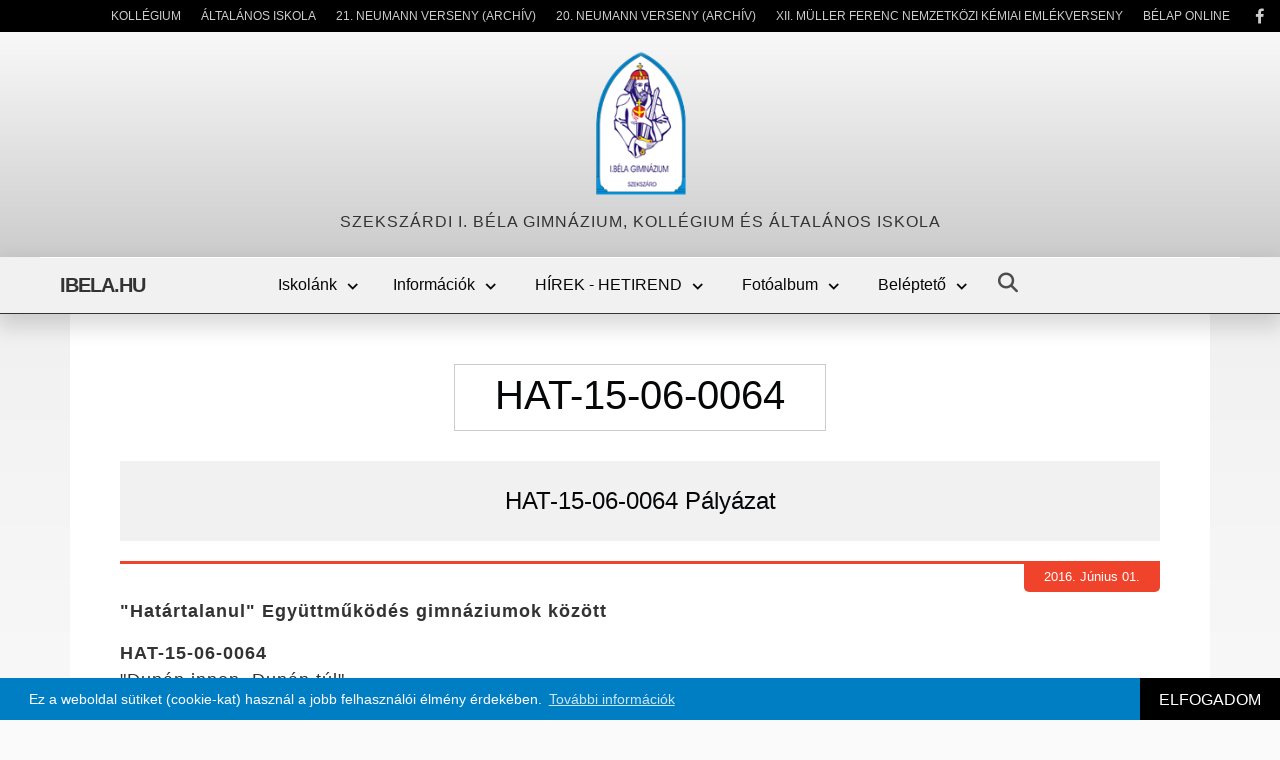

--- FILE ---
content_type: text/html
request_url: https://www.ibela.hu/hir/1663109832/hat-15-06-0064
body_size: 21583
content:




<!DOCTYPE html>
<html lang="hu"><head>
		<title>HAT-15-06-0064</title>

    
<meta property="og:url"           content="https://ibela.hu/hir/1663109832/hat-15-06-0064" /> 
<meta property="og:type"          content="article" />
<meta property="og:title"         content="HAT-15-06-0064" />
<meta property="og:description"   content="HAT-15-06-0064 Pályázat" />
<meta property="og:image"         content="https://ibela.hu/letoltes/blog/bejegyzes/nagy/rao_boritokep_1663184313.jpg" />
	
<meta name="viewport" content="width=device-width, maximum-scale=1.0, minimum-scale=1.0, initial-scale=1.0, user-scalable=no" />
<meta http-equiv="Content-Type" content="text/html; charset=UTF-8" />
		
<meta name="keywords" content="ibela.hu, " />
<meta name="description" content="HAT-15-06-0064 Pályázat" />
<meta name="author" content="" />
<meta name="generator" content="" />
<base href="https://www.ibela.hu" target="_self" />
<link rel="stylesheet" type="text/css" href="css/design.css" />
<link rel="stylesheet" type="text/css" href="css/esemenynaptar.css" />
<link rel="stylesheet" type="text/css" href="js/fancybox/jquery.fancybox.css" />
<link rel="stylesheet" type="text/css" href="css/boxicons.min.css">
<link rel="stylesheet" type="text/css" href="css/skitter.css">


<link rel="apple-touch-icon" sizes="152x152" href="/apple-touch-icon.png">
<link rel="icon" type="image/png" sizes="32x32" href="/favicon-32x32.png">
<link rel="icon" type="image/png" sizes="16x16" href="/favicon-16x16.png">
<link rel="manifest" href="/site.webmanifest">
<link rel="mask-icon" href="/safari-pinned-tab.svg" color="#5bbad5">
<meta name="msapplication-TileColor" content="#2b5797">
<meta name="theme-color" content="#ffffff">



    
	<script src="https://kit.fontawesome.com/d9b3858440.js" crossorigin="anonymous"></script>
	<!-- <script src="https://code.jquery.com/jquery-latest.min.js" type="text/javascript"></script>-->
    <script src="js/jquery-3.0.0.min.js" type="text/javascript"></script>

    <script src="js/modernizr-custom.js"></script>
    <script src="js/main.js"></script> <!-- Resource jQuery -->
    <script type="text/javascript" src="js/fancybox/jquery.fancybox.js"></script>
        
    <script type="text/javascript" src="js/cookie.js"></script>
    
    <!-- Init Skitter -->
    
    <script type="text/javascript" language="javascript" src="../js/jquery.easing.1.3.js"></script>
    <script type="text/javascript" language="javascript" src="../js/jquery.skitter.min.js"></script>
    
 <script type="text/javascript" language="javascript">
   $(function() {
  $('.skitter-large').skitter({
 interval: '6000',
      animation:'circles'

});
});
  </script>
	
	<!-- cookie cuccok --> <link rel="stylesheet" type="text/css" href="/css/cookie.css" /> <script> window.addEventListener("load", function(){ window.cookieconsent.initialise({ "palette": { "popup": { "background": "#007ec4" }, "button": { "background": "#000"}},"content": { "message": "Ez a weboldal sütiket (cookie-kat) használ a jobb felhasználói élmény érdekében.", "link": "További információk","dismiss": "ELFOGADOM", "href": "/oldal/3/sutik"  }})}); </script><!-- cookie cuccok eddig -->
	
		
	<!-- date_default_timezone_set('UTC'); -->
	
</head><body>

<!-- Load Facebook SDK for JavaScript -->
    
<script>
  window.fbAsyncInit = function() {
    FB.init({
      appId            : 'your-app-id',
      autoLogAppEvents : true,
      xfbml            : true,
      version          : 'v15.0'
    });
  };
</script>
<script async defer crossorigin="anonymous" src="https://connect.facebook.net/en_US/sdk.js"></script>

<!-- Your share button code -->    
    

<div class="lfelso"><a href="https://kollegium.ibela.hu/" target="_blank">Kollégium</a><a href="https://altisk.ibela.hu/" target="_blank">Általános Iskola</a><a href="https://ibela.hu/oldal/141/Neumann%20J%C3%A1nos%20K%C3%A1rp%C3%A1t-medencei%20Informatikai%20Programterm%C3%A9k%20Verseny" target="_self">21. Neumann Verseny (Archív)</a><a href="https://ibela.hu/oldal/135/20.Neumann%20Nemzetk%C3%B6zi%20Tehets%C3%A9gkutat%C3%B3%20Programterm%C3%A9k%20Verseny" target="_self">20. Neumann Verseny (Archív)</a><a href="https://ibela.hu/oldal/142/xii-muller-ferenc-nemzetkozi-kemiai-emlekverseny" target="_self">XII. Müller Ferenc Nemzetközi Kémiai Emlékverseny</a><a href="https://belap.ibela.hu/" target="_blank">Bélap Online</a><a href="https://www.facebook.com/ibelagimi" target="_blank"><i class="bx bxl-facebook"></i></a>
</div>


    <div id="header">
        <div class="hfelso">
        <a href="?">
           <div class="blogoimg"><img src="../images/logo.png"></div></a>
        </div>
        <div class="halso2">Szekszárdi I. Béla Gimnázium, Kollégium és Általános Iskola</div>
    </div>
    <div class="halso"><head>
	<link rel="stylesheet" type="text/css" href="./css/reset.min.css">
	<link rel="stylesheet" type="text/css" href="./css/style.css">
	
</head>

	<!-- Header Section -->
		<div class="wrapper container">
			<div class="wrapper-left">
				<a href="?"><div class="logotext">IBELA.HU</div></a>
                <!--<div class="logo2"><a href=\"\"><img src="../images/logo.png"</a></div>-->
                
			</div>
			<div class="wrapper-center">
				<span class="overlay"></span>
				<nav class="navbar" id="navbar">
					<div class="menu-header">
						<span class="menu-arrow"><i class="bx bx-chevron-left"></i></span>
						<span class="menu-title"></span>
					</div>
					<ul class="menu-inner">
						
						<li class="menu-item menu-dropdown">
							<span class="menu-link">Iskolánk<i class="bx bx-chevron-right"></i></span>
							<div class="submenu megamenu megamenu-column-4">
								
   
    <div class="submenu-inner">
    <h4 class="submenu-title">Gyorsmenü</h4><ul class="submenu-list"><li class="submenu-item"><a href="/dokumentumtar" class="submenu-link">Dokumentumtár</a></li><li class="submenu-item"><a href="/dokumentumtar/37/erettsegi" class="submenu-link">Érettségi</a></li><li class="submenu-item"><a href="/dokumentumtar/51/felveteli-tajekoztato-2024-2025-tanevre-hozzank-jelentkezoknek" class="submenu-link">Felvétel gimnáziumunkba</a></li><li class="submenu-item"><a href="/dokumentumtar/46/diakjainknak" class="submenu-link">Diákjainknak</a></li></ul></div>
    <div class="submenu-inner">
    <h4 class="submenu-title">Bemutatkozás</h4><ul class="submenu-list"><li class="submenu-item"><a href="/oldal/36/bemutatkozas" class="submenu-link">Bemutatkozás</a></li><li class="submenu-item"><a href="/oldal/42/alapitvany" class="submenu-link">Alapítvány</a></li><li class="submenu-item"><a href="/oldal/37/intezmenyegysegeink-cime-nyitvatartasa" class="submenu-link">Intézményegységeink címe, nyitvatartása</a></li><li class="submenu-item"><a href="/oldal/128/pillanatok-mindennapjainkbol" class="submenu-link">Pillanatok mindennapjainkból</a></li></ul></div>
    <div class="submenu-inner">
    <h4 class="submenu-title">Iskolánkról</h4><ul class="submenu-list"><li class="submenu-item"><a href="/oldal/43/iskolatortenet" class="submenu-link">Iskolatörténet</a></li><li class="submenu-item"><a href="/oldal/44/nevadonkrol" class="submenu-link">Névadónkról</a></li><li class="submenu-item"><a href="/oldal/45/okoiskolai-tevekenysegunk" class="submenu-link">Ökoiskolai tevékenységünk</a></li><li class="submenu-item"><a href="/oldal/60/iskolakert" class="submenu-link">Iskolakert</a></li><li class="submenu-item"><a href="/oldal/71/vegzett-diakok-nevsora" class="submenu-link">Végzett diákok névsora</a></li><li class="submenu-item"><a href="fotoalbumok/1/tablonezegeto" class="submenu-link">Tablónézegető</a></li></ul></div>
    <div class="submenu-inner">
    <h4 class="submenu-title">Tanári Kar, Díjak</h4><ul class="submenu-list"><li class="submenu-item"><a href="/oldal/61/tanaraink-munkatarsaink" class="submenu-link">Tanáraink, munkatársaink</a></li><li class="submenu-item"><a href="/oldal/136/mesterpedagogusaink-programjai" class="submenu-link">Mesterpedagógusaink programjai</a></li><li class="submenu-item"><a href="/oldal/62/kituntetett-pedagogusaink" class="submenu-link">Kitüntetett pedagógusaink</a></li><li class="submenu-item"><a href="/oldal/49/i-bela-emlekplakett" class="submenu-link">I. Béla Emlékplakett</a></li><li class="submenu-item"><a href="" class="submenu-link">Diákigazgatók</a></li></ul></div>
    <div class="submenu-inner">
    <h4 class="submenu-title">Versenyek</h4><ul class="submenu-list"><li class="submenu-item"><a href="/neumann" class="submenu-link">Neumann verseny</a></li><li class="submenu-item"><a href="/oldal/39/tolna-varmegyei-kornyezetvedelmi-vetelkedo" class="submenu-link">Tolna Vármegyei Környezetvédelmi Vetélkedő</a></li><li class="submenu-item"><a href="/oldal/142/xii-muller-ferenc-nemzetkozi-kemiai-emlekverseny" class="submenu-link">XII. Müller Ferenc Nemzetközi Kémiai Emlékverseny</a></li></ul></div>
    <div class="submenu-inner">
    <h4 class="submenu-title">Aloldalak</h4><ul class="submenu-list"><li class="submenu-item"><a href="https://belap.ibela.hu/" class="submenu-link">Bélap Online</a></li><li class="submenu-item"><a href="https://kollegium.ibela.hu/" class="submenu-link">Kollégium</a></li><li class="submenu-item"><a href="https://altisk.ibela.hu/" class="submenu-link">Általános Iskola</a></li><li class="submenu-item"><a href="https://ibela.hu/oldal/130/tabor" class="submenu-link">Nyári Tábor</a></li></ul></div>
    <div class="submenu-inner">
    <h4 class="submenu-title">Kapcsolat</h4><ul class="submenu-list"><li class="submenu-item"><a href="/oldal/40/elerhetosegeink" class="submenu-link">Elérhetőségeink</a></li><li class="submenu-item"><a href="/oldal/41/impresszum" class="submenu-link">Impresszum</a></li><li class="submenu-item"><a href="/oldal/35/<b>aktualis-allashirdeteseink<-b>" class="submenu-link"><b>Aktuális álláshirdetéseink</b></a></li></ul></div><div class="submenu-inner">
    <img class="submenu-image" src="./images/menu_logo.png" alt="product">
								</div>
							</div>                                
						<li class="menu-item menu-dropdown">
							<span class="menu-link">Információk<i class="bx bx-chevron-right"></i></span>
							<div class="submenu megamenu megamenu-column-4">
								
    <div class="submenu-inner">
            <a class="submenu-link" href="https://ibela.hu/oldal/46/oktatasi_hivatal_bazisintezmenye"
            target="_self">
            
                <img class="submenu-image" src="../letoltes/Kiemeltbox/kozepes/iblea_Kiemeltbox_1693809792.jpg" alt="product">
                <span class="submenu-title">Oktatási Hivatal Bázisintézménye</span>
            </a>
        </div><div class="submenu-inner">
            <a class="submenu-link" href="https://njszt.hu/hu"
            target="_blank">
            
                <img class="submenu-image" src="../letoltes/Kiemeltbox/kozepes/iblea_Kiemeltbox_1661809816.jpg" alt="product">
                <span class="submenu-title">Neumann János Számítógéptudományi Társaság</span>
            </a>
        </div><div class="submenu-inner">
            <a class="submenu-link" href="oldal/47/languagecert_nyelvvizsgarol"
            target="_self">
            
                <img class="submenu-image" src="../letoltes/Kiemeltbox/kozepes/iblea_Kiemeltbox_1661809542.jpg" alt="product">
                <span class="submenu-title">A Language Cert nyelvvizsgáról</span>
            </a>
        </div><div class="submenu-inner">
            <a class="submenu-link" href="http://tmpsz.hu/palyavalasztasi-tanacsadas"
            target="_blank">
            
                <img class="submenu-image" src="../letoltes/Kiemeltbox/kozepes/iblea_Kiemeltbox_1664202894.jpg" alt="product">
                <span class="submenu-title">Egyéni tanácsadás pályaválasztáshoz</span>
            </a>
        </div>                             </div>
						</li>
                    <li class="menu-item menu-dropdown">
							<span class="menu-link">HÍREK - HETIREND<i class="bx bx-chevron-right"></i></span>
							<div class="submenu megamenu megamenu-column-1">
								<ul class="submenu-list">
                                    <li class="submenu-item"><a href="/hirek" class="submenu-link">Hírek, információk</a></li>
                                    <li class="submenu-item"><a href="/hetirend" class="submenu-link">Heti Rend</a></li>
                                    <li class="submenu-item"><a href="/hetirend-archivum" class="submenu-link">Heti Rend archívum</a></li>
                                    <li class="submenu-item"><a href="/hirek/0/13/tovabbtanulasi-hirek" class="submenu-link">Továbbtanulási hírek</a></li>
                                    
                                    
                                </ul>
                                </div>
                                </li>
                                
                                
						<li class="menu-item menu-dropdown">
							<span class="menu-link">Fotóalbum<i class="bx bx-chevron-right"></i></span>
							<div class="submenu megamenu megamenu-column-2">
								<ul class="submenu-list">
                                    
              <li class="submenu-item"><a href="fotoalbumok/6/tabloink" class="submenu-link">
                        Tablóink</a></li><li class="submenu-item"><a href="fotoalbumok/7/diakelet-esemenyek" class="submenu-link">
                        Diákélet, események</a></li>								</ul>
							</div>
						</li>
			
            <li class="menu-item menu-dropdown">
							<span class="menu-link">Beléptető<i class="bx bx-chevron-right"></i></span>
				<div class="submenu megamenu megamenu-column-4">
               
    <div class="submenu-inner">
    <h4 class="submenu-title">Belépési pont</h4><ul class="submenu-list"><li class="submenu-item"><a href="https://klik036394001.e-kreta.hu" class="submenu-link"><b>KRÉTA e-napló belépés</b></a></li><li class="submenu-item"><a href="https://outlook.office.com/mail/" class="submenu-link"><b>BÉLAMAIL belépés</b></a></li><li class="submenu-item"><a href="http://195.199.198.114/tanszoba" class="submenu-link"><b>Tanszoba belépés</b></a></li><li class="submenu-item"><a href="https://meet.google.com/eic-dtic-cuw" class="submenu-link"><b>Online rendezvényeink</b></a></li></ul></div>
    <div class="submenu-inner">
    <h4 class="submenu-title">Információk</h4><ul class="submenu-list"><li class="submenu-item"><a href="/oldal/50/e-naplo-utmutato-a-belepeshez" class="submenu-link">E-napló útmutató a belépéshez</a></li><li class="submenu-item"><a href="/oldal/51/e-ugyintezes-lehetosege-a-kretaban" class="submenu-link">e-Ügyintézés lehetősége a KRÉTÁban</a></li><li class="submenu-item"><a href="/oldal/52/elso-belepes-a-tanszobaba" class="submenu-link">Első belépés a Tanszobába</a></li></ul></div>
    <div class="submenu-inner">
    <h4 class="submenu-title">Hasznos letöltés</h4><ul class="submenu-list"><li class="submenu-item"><a href="https://o365.oh.gov.hu/Registration" class="submenu-link">Ingyenes Office letöltés</a></li></ul></div>
    <div class="submenu-inner">
    <h4 class="submenu-title">Neumann</h4><ul class="submenu-list"><li class="submenu-item"><a href="/oldal/140/kezdolap" class="submenu-link">Kezdőlap</a></li><li class="submenu-item"><a href="/oldal/55/versenytortenet" class="submenu-link">Versenytörténet</a></li><li class="submenu-item"><a href="/fotoalbumok/15/neumann-verseny" class="submenu-link">Galéria</a></li><li class="submenu-item"><a href="/oldal/56/elo" class="submenu-link">Élő</a></li><li class="submenu-item"><a href="/neumann/dokumentumtar" class="submenu-link">Versenyinformációk</a></li><li class="submenu-item"><a href="/oldal/59/jogi-nyilatkozat" class="submenu-link">Jogi nyilatkozat</a></li><li class="submenu-item"><a href="/oldal/57/kapcsolat" class="submenu-link">Kapcsolat</a></li><li class="submenu-item"><a href="/oldal/134/fobb-tamogatoink" class="submenu-link">Főbb támogatóink</a></li></ul></div>	</li>
				
	<li class="menu-item"><div class="search-icon" onclick="keresobox()"><i class="fa fa-search"></i></div></li>		
					</ul>
							
				</nav>
			</div>
			<div class="wrapper-right">
				<!--<a href="#" class="menu-icon"><i class="bx bx-search"></i></a>
                <a href="#" class="menu-icon"><i class="bx bxl-facebook"></i></a>-->
				<div class="burger" id="burger">
					<span class="burger-line"></span>
					<span class="burger-line"></span>
					<span class="burger-line"></span>
				</div>
			</div>
		</div>



	<script defer src="./public/js/script.js"></script>
</div>
<div class="search-container">
		<div class="search-box">
			<form action="/kereses" method="GET">
        		<input type="text" name="keres" placeholder="Mit keresünk?" >
        		<button type="submit"><i class="fa fa-arrow-right"></i></button>
			</form>
    	</div>
	</div>



<script>
    // Keresősáv lenyitása és fókusz beállítása
    function keresobox() {
        const container = document.querySelector('.search-container');
        container.classList.toggle('active');
        
        // Fókusz beállítása, amikor megjelenik
        if (container.classList.contains('active')) {
            document.getElementById("searchInput").focus();
        }
    }
</script>

<div class="keret">
    
<div class="tartalomkeret atmenet1">
<div class="tkbelso">
        <h1>HAT-15-06-0064</h1>
        <h2>HAT-15-06-0064 Pályázat</h2>
    
<div class="hirek_datum"><span>2016. Június 01.</span></div>
		<div class="tartalom2"><div class="clearfix text-formatted field field--name-body field--type-text-with-summary field--label-hidden field__item">
	<p>
		<strong>&quot;Hat&aacute;rtalanul&quot; Egy&uuml;ttműk&ouml;d&eacute;s gimn&aacute;ziumok k&ouml;z&ouml;tt</strong></p>
	<p>
		<strong>HAT-15-06-0064</strong><br />
		&quot;Dun&aacute;n innen, Dun&aacute;n t&uacute;l&quot;</p>
	<p>
		<img alt="" src="/images/uploaded/images/hatartalanul2.jpg" style="width: 200px; height: 200px;" /></p>
</div>
<p>
	&nbsp;</p>
</div></div></div><div class="lableckapcsolo">
		<div class="fb-share-button" 
    data-href="http://ibela.hu/hir/1663109832/" 
    data-layout="button_count" data-size="large">
  </div>
  
	<div class="elozooldal"><a href="?">TOVÁBB A CÍMLAPRA</a></div>
	
	</div></div><div class="lablec"><ul>
<li><img src="../images/logo.png"><p>
	<strong>www.ibela.hu </strong></p>
<p>
	Az oldalon l&eacute;vő tartalmak, f&eacute;nyk&eacute;pek, vide&oacute; anyagok szerzői jogokat tartalmaznak.</p>


    </li>
<li>
    <h3>Gyorsmenü</h3><a href="/oldal/36/bemutatkozas"><i class="fas fa-angle-double-right"></i> Bemutatkozás</a><a href="/oldal/42/alapitvany"><i class="fas fa-angle-double-right"></i> Alapítvány</a><a href="/oldal/37/intezmenyegysegeink-cime-nyitvatartasa"><i class="fas fa-angle-double-right"></i> Intézményegységeink címe, nyitvatartása</a><a href="/oldal/128/pillanatok-mindennapjainkbol"><i class="fas fa-angle-double-right"></i> Pillanatok mindennapjainkból</a><a href="/oldal/40/elerhetosegeink"><i class="fas fa-angle-double-right"></i> Elérhetőségeink</a><a href="/oldal/41/impresszum"><i class="fas fa-angle-double-right"></i> Impresszum</a><a href="/oldal/35/<b>aktualis-allashirdeteseink<-b>"><i class="fas fa-angle-double-right"></i> <b>Aktuális álláshirdetéseink</b></a></li>
<li>
    <h3>Akutális</h3><div class="gymh">
        <a href="/hir/1766159092/unnepi-jokivansagok">
            <img src="letoltes/blog/bejegyzes/belyeg/rao_boritokep_1766159243.jpg">
            <div class="gymh_cim">Ünnepi jókívánságok</div>
            <div class="gymh_leiras"> </div></a>
        </div><div class="gymh">
        <a href="/hir/1763228589/felveteli-jelentkezessel-kapcsolatos-fontos-informaciok">
            <img src="letoltes/blog/bejegyzes/belyeg/rao_boritokep_1763228589.jpg">
            <div class="gymh_cim">Felvételi jelentkezéssel kapcsolatos fontos információk</div>
            <div class="gymh_leiras">Felvételi jelentkezéssel kapcsolatos fontos információk</div></a>
        </div><div class="gymh">
        <a href="/hir/1759749257/felveteli-elokeszito-8-osztalyosoknak">
            <img src="letoltes/blog/bejegyzes/belyeg/rao_boritokep_1760466995.jpg">
            <div class="gymh_cim">Felvételi előkészítő 8. osztályosoknak</div>
            <div class="gymh_leiras">Felvételi előkészítő 8. osztályosoknak</div></a>
        </div></li>
<li><h3>Feliratkozás<br>hírleveleinkre</h3>
<br>...</li>

</ul></div></div>
    <div class="lablec2">
        <div class="lbbelso">
            <div class="lbbal">© 2026 Copyright | ibela.hu | Minden Jog fenntartva. </div>
            <div class="lbjobb">Látogatók: 1269341</div>
        <div>
    <div></div></div>

</body>
  </html>    
    <script>
        /*
        window.onscroll = function() {scrollFunction()};
        function scrollFunction() {
            if (document.body.scrollTop > 50 || document.documentElement.scrollTop > 50) {
                document.getElementById("logo").style.scale = "0.8";
                document.getElementById("header").style.padding = "0px 15px";
            }else {
                document.getElementById("logo").style.scale = "1";
                document.getElementById("header").style.padding = "20px 15px";
                
            }
            
            
        }
    */
    </script>
    
    
    


--- FILE ---
content_type: text/css
request_url: https://www.ibela.hu/css/design.css
body_size: 53189
content:
@import url('https://fonts.googleapis.com/css2?family=Crete+Round&family=Raleway:wght@100;300;400&display=swap');

:root {
  --piros:#ae1537;
  --font:'Merriweather', serif;
  --szin0:#fff;
  --szin1:#7bc142; /* zold*/
  --szin2:rgba(72,117,255,1.00); /* kek */
  --szin3:#333; /* szurke */
  --szin4:#fed54d; /* sarga */
  --szin5:#ef432b; /* piros */
  --almenuszin1:#333;
  --szelesseg:1140px;
    
  --alapszin1: #333;
  --alapszin2: darkred;
    
  --menuszin1: #ef432b;
  --menuszin2: #000;

}

body {
	margin: 0;
	padding: 0;
	color:#403f3d;
	width: 100%;
	height: auto;
	font-size: 100%;
     font-size: 1.6rem;
    background-color: #fff;
    font-family: 'Crete Round', serif;
    font-family: 'Raleway', sans-serif;
    overflow-y: scroll !important;
    position: absolute;
}
input {font-family: 'Crete Round', serif; font-family: 'Raleway', sans-serif; }

html { 
    scroll-behavior: smooth;
    font-size: 62.5%;
}

a { text-decoration: none; transition: 0.5s;}
textarea { }
img {	border: 0;}

*, *::after, *::before {
  box-sizing: border-box;
}

/* HEADER indul */

#header {
    width: 100%;
    float: left;
    background-image: linear-gradient(#fff, #ccc);

    
    
}

.tanevinaptar {
    background-color: #fff;
    width: 100%;
    padding: 0;
    margin: 0;
    
}

.lableckapcsolo { padding: 0 20px 20px 20px;
    font-size: 120%;
    max-width: var(--szelesseg);
    width: 100%; 
    text-transform: uppercase;
    margin: 0 auto;
    display: flex;
    justify-content: flex-start;
    align-items: center;
    border-top: solid 1px #ccc;
}

.lableckapcsolo .fb-share-button {
    border-right:solid  1px #ccc;
    
    padding: 10px;
    
}
.tanevinaptarbelso {
    padding: 20px;
    font-size: 120%;
    max-width: var(--szelesseg);
    width: 100%; 
    text-transform: uppercase;
    margin: 0 auto;
    display: flex;
    justify-content: flex-start;
    align-items: center;
    
    
}

.tanh1 {
    width: 200px;
    font-weight: bold;
    background-color: var(--menuszin1);
    min-height: 60px;
    text-align: center;
    justify-content: center;
    color:#fff;
    display: flex;
    align-items: center;

}

.tanh2 {
    width: 100%;
    font-weight: bold;
    background-color: var(--menuszin2);
    float: left;
    padding: 0 20px;
    min-height: 60px;
    display: flex;
    align-items: center;
    color:#fff;
}


.lfelso {
    width: 100%;  
    background-color: #000;
    padding: 0;
    position: fixed;
    font-size: 12px;
    height: 32px;
    z-index: 1000;
    display: flex;
    justify-content: flex-end;
    align-items: center;
    
    
}

.lfelso a {
    color:#ccc;
    height: 100%;
    padding: 0 10px;
    text-transform: uppercase;
    transition: 0.5s;
    display: flex;
    align-items: center;
    line-height: 14px;
}

.lfelso a:hover {
    background-color:var(--menuszin1);
    color:#fff;
}

.hfelso {
    width: 100%;
    padding:30px 0 0px 0;
    display: flex;
    justify-content: center;
    align-items: center;
    
    
  
 
}

.halso {
    width: 100%;
    display: flex;
    justify-content: center;
    align-items: center;
    background-color:#f1f1f1;
    position: -webkit-sticky;
    position:sticky;
    top: 32px;
    z-index: 1000;
    border-bottom: solid 1px #333;
    -webkit-box-shadow: 0 10px 20px 3px rgba(0,0,0,0.15);
box-shadow: 0 10px 20px 3px rgba(0,0,0,0.15);
}

/* DOKUMENTUMTÁR - NEUMANN RÉSZHEZ */

.dokumentumtar {
    max-width: var(--szelesseg);
    width: 100%;
    padding: 0 50px 30px 50px;
    background-color: #fff;
    display: flex;
    flex-direction: column;
    
    
    
}

.dokumentumtar h1 {
    width: auto;
    padding: 0px 40px 5px 40px;
    margin: 50px auto 30px auto;
    font-size: 250%;
    font-weight: 300;
    text-align: center;
    border: solid 1px #ccc;
}

.dokumentumtar h2 {
    padding: 25px;
    margin: 0 0 20px 0;
    font-size: 150%;
    font-weight: 300;
    text-align: center;
    line-height: 30px;    
    background-color: #f1f1f1;
}

.dokumentumtar p {
    color: var(--szin3);
    font-size: 110%;
    font-weight: 400;
    text-align: justify;
    letter-spacing: 1px;
    line-height: 27px;
    margin: 10px 0;
 
  
}



.dokumentumtar ul {
    width: 100%;
    margin: 0;
    padding: 0;
    margin-bottom: 15px;
    padding-bottom: 15px;
    border-bottom: solid 2px var(--menuszin1);
    
}

.dokumentumtar ul:last-child {
    border-bottom: none;
    
}

.dokumentumtar ul li {
    list-style: none; 
    min-height: 5px;
    height: 100%;
    width: 100%;
    
}

.dokumentumtar ul li a {
    padding: 15px 20px;  
    margin: 0;
    transition: 0.5s;
    width: 100%;
    min-height: 20px;
    
    float: left;
    border: solid 1px #f1f1f1;  
    background-color: #f1f1f1; 
    color:#000;
    display: flex;
    align-items: center;
    
}

.dokumentumtar ul li a:hover {
    background-color: var(--menuszin1);
    border: solid 1px var(--menuszin1);  
    
}

.dokumentumtar_osztott5 ul {
    width: 100%;
    display: grid;
    justify-items: stretch;
    align-items: stretch;
    column-gap: 10px;
    row-gap: 10px;
    grid-template-columns: 1fr 1fr 1fr 1fr 1fr;
}
.dokumentumtar_osztott5 ul li {
    min-height: 100px;
    height: 100%;
    
}

.dokumentumtar_osztott5 ul li a {
    height: 100%;
}



.dokumentumtar_osztott1 ul {
    width: 100%;
    border-bottom: solid 2px var(--menuszin1);
    padding: 0;
    margin: 0 0 10px 0;
    float: left;
}

.dokumentumtar_osztott1 ul li {
    min-height: 10px;
    height: 100%;
    padding: 0;
    margin: 0 0 10px 0;
    float: left;
}


/* DOKUMENTUMTÁR - NEUMANN RÉSZHEZ EDDIG */

/* FOLAPRA */ 

.box {
        /*max-width: calc( var(--szelesseg) - 100px);*/
    width: 100%;
    margin: 0;
    padding: 0;
    list-style: none;  
    display: grid;
    justify-items: stretch;
    align-items: stretch;
    column-gap: 10px;
    row-gap: 10px;
}
.box h1 {
    width: auto;
    padding: 5px 40px 10px 40px;
    margin: 50px auto 0 auto;
    font-size: 250%;
    font-weight: 300;
    text-align: center;
    border: solid 1px #ccc;
    
}
.box h2 {
    width: auto;
    padding: 0px 40px 5px 40px;
    margin: 30px auto 0 auto;
    font-size: 200%;
    font-weight: 300;
    text-align: center;
    border: solid 1px #ccc;
}

.box h3 {
    padding: 0;
    margin: 0;
    font-size: 150%;
    font-weight: 300;
    text-align: center;
}

.box h4 {
    padding: 20px ;
    margin: 20px 0;
    font-size: 120%;
    font-weight: 300;
    text-align: left;
    background-color: var(--szin2);
    color:#fff;
}

.box1 {
    width: 100%;
    min-height: 1px;
    padding: 10px 30px;
   
}
.box1 .btart {
    max-width: var(--szelesseg);
    margin: 0 auto 30px auto;
    color:#000;
}

.box1 h1 {
    width: 100%;    
    padding: 0;
    margin: 30px auto 0 auto;
    text-align: left;
    font-weight: 300;
    border: none;


}
.box1 h2 {
    width: auto;
    padding: 10px 0;
    margin: 0 auto 0 auto;
    font-size: 160%;
    font-weight: 300;
    text-align: left;
    border:none;
   
}
.box1 h3 {
    width: auto;
    padding: 5px 0;
    margin: 0 auto 0 auto;
    font-size: 130%;
    font-weight: 300;
    text-align: left;
    border: none;
}



.box .hirekbox .hirbox_belso .hbox a h3 {
    
    height: 60px;
    display: flex;
    align-items:flex-end;
    justify-content: space-between;
    line-height: 22px;
    font-size: 100%;
    margin: 0;
    padding: 0 0 10px 0;
    text-align: left !important;
    

 
}

.box .hirekbox .hirbox_belso .hbox a .datum {
    font-size: 80%;
    padding: 0 0 0 10px;
    line-height: 20px;
    
    border-left: solid 1px #ccc;
    display: flex;
    align-items:center;
 
    letter-spacing: -1px;
    
}

.hover1 a { transition: 0.5s; }
.hover1 a:hover { background-color: #fff; }

.hover2 a { transition: 0.5s; }
.hover2 a:hover { background-color: #f1f1f1 !important; }

/* FOLAPRA */

.blogoimg {
    width: 100px;
    height: auto;
    margin: 20px 0 0 0;
}

.blogoimg img {
    width: 100%;
    height: 100%;
}



.halso2 {
    width: 100%;
    font-size: 100%;
    text-align: center;
    padding: 0 20px;
    float: left;
     display: flex;
    justify-content: center;
    align-items: center;
    color:#333;
    margin-bottom: 20px;
    text-transform: uppercase;
    letter-spacing: 1px;
    font-weight: light;
    line-height: 30px;
}

.logotext {
    color:#333;
    font-size: 20px;
    font-weight: bold;
    letter-spacing: -1px;
}
/* HEADER eddig */


.keret {
    width: 100%;
    background-color: #fff;
    float: left;
}


.fejlec {
    width: 100%;
    background-color: #ccc;
    padding: 0;
    margin: 0;
    display: flex;
    justify-content: center;

}

.fejlec .f01 {
    width: 100%;    
    padding: 0;
    color:#666;
    background-color: #fff;
    display: flex;
    justify-content: center;
    
}

.fejlec .f01 ul {
    display: flex;
    justify-content:space-between;
    align-items: center;
    list-style: none;
    padding: 20px 20px;
    margin: 0;
    max-width: var(--szelesseg);
    width: 100%;
    font-size: 75%;
 
}

.fejlec .f01 ul li {
    padding: 0;
    display: flex;
    justify-content: center;
    align-items: center;
    
}

.fejlec .f01 ul li i {
    font-size: 300%;
    margin: 0 20px;
    color: var(--szin1);

}

.fejlec .f01 ul li f01box h3 {
    padding: 0;
    margin: 0;
    font-size: 120%;
    color:#666;
    font-weight:300;
}
.fejlec .f01 ul li f01box h4 {
    padding: 0;
    margin: 0;
    font-size: 150%;
    color:#000;
    font-weight:400;
}

.fejlec .f01 ul li a {
    width: 260px;
    height: auto;
}

.fejlec .f01 ul li a img {
    width: 100%;
    height: auto;
    
}

/* urlapbox */

.urlapbox {
    width: 100%;
    height: auto;
    border: solid 1px #f1f1f1;
    padding: 20px;
}

sor {
    width: 100%;
    border-top: solid 1px #ccc;
    padding: 5px 0;
    margin: 5px 5px 20px 5px;
    display: block;
}
urbox_flex {
    width: 100%;
    padding: 0;
    margin: 5px 5px 5px 5px;
    display:flex;
    justify-content: center;
    align-items: center;
    column-gap: 10px;
    row-gap: 10px;
    font-size: 120%;
}
urbox_grid {
    width: 100%;
    padding: 0;
    margin: 5px;
    display: grid;
    justify-items: stretch;
    align-items: stretch;
    column-gap: 0px;
    row-gap: 0px;
    position: relative;
}

urbox_grid .select {
    width: 100%;
    line-height: 50px;
    padding: 0;
    margin: 0;
    height: 50px;
    background-color: #f1f1f1;
    transition: 0.5s;
}

urbox_grid .select::before {
  content: "\f13a";
  font-family: FontAwesome;
  position: absolute;
  top: 0;
  right: 0;
  width: 50px;
  height: 100%;
  text-align: center;
  font-size: 25px;
  line-height: 50px;
  color: #fff;
  background-color: #ccc;
  pointer-events: none;
  border-left: solid 1px #ccc;
}

urbox_grid .select select {
    padding: 0px 30px;    
    cursor: pointer;
    border: solid 1px #ccc;
    width: 100%;
    height: 100%;
    background: none;
}

urbox_grid .select select option {
    border: solid 5px #000;
    
} 
/* select urlaphoz indul */

urbox_grid .select:hover {
    background-color: rgba(164,217,232,1);
}

.chbox {
    border: solid 1px #f1f1f1;
    float: left;
    width: 100%;
    margin-left: 5px;
    padding: 20px;
}

.chbox_belso {
  display: block;
  position: relative;
  min-height: 50px;
    padding: 12px 0 12px 55px;
  /*line-height: 50px;*/
  margin-bottom: 0px;
  cursor: pointer;
  -webkit-user-select: none;
  -moz-user-select: none;
  -ms-user-select: none;
  user-select: none;
  border-bottom: solid 1px #f1f1f1;
  width: 100%;
  transition: 0.5s;

}

.chbox_belso:hover {
  background-color: #f1f1f1;
}

.chbox_belso input {
  position: absolute;
  opacity: 0;
  cursor: pointer;
  height: 0;
  width: 0;
    
}

.checkmark {
  position: absolute;
  top: 5px;
  left: 5px;
  height: 40px;
  width: 40px;
  background-color: #f1f1f1;
}

.checkmark2 {
  position: absolute;
  top: 10px;
  left: 5px;
  height: 30px;
  width: 30px;
  background-color: #eee;
  border-radius: 50%;
}

.checkmark2:after {
    content: "";
    position: absolute;
    display: none;    
 	top: 8px;
	left: 8px;
	width: 14px;
	height: 14px;
	border-radius: 50%;
	background: #000;
}

.checkmark:after {
  left:15px;
  top: 7px;
  width: 10px;
  height: 20px;
  border: solid #000;
  border-width: 0 3px 3px 0;
  -webkit-transform: rotate(45deg);
  -ms-transform: rotate(45deg);
  transform: rotate(45deg);
    content: "";
  position: absolute;
  display: none;
}

.chbox_belso:hover input ~ .checkmark { background-color: #ccc;}
.chbox_belso input:checked ~ .checkmark { background-color: rgba(164,217,232,1);}
.chbox_belso input:checked ~ .checkmark:after {display: block;}

.chbox_belso:hover input ~ .checkmark2 { background-color: #ccc;}
.chbox_belso input:checked ~ .checkmark2 { background-color: rgba(164,217,232,1);}
.chbox_belso input:checked ~ .checkmark2:after {display: block;}



/* select urlaphoz eddig */

ur1 {
    width: 100%;
    text-align: center;
    font-size: 170%;
    display: block;
    letter-spacing: 0;
    font-weight: lighter;
    
}

ur2 {
    width: 100%;
    text-align: center;
    font-size: 140%;
    display: block;
    letter-spacing: 0;
    font-weight: lighter;
    line-height: 27px;
    
}
.ur-text {
    width: auto;
    text-align: right;
    padding: 10px 20px;
    height: 50px;
    align-items: center;
    display: flex;
    border-top: solid 1px #ccc;
    border-bottom: solid 1px #ccc;
    border-left: solid 1px #ccc;
    background-color: #fff;

}

.ur-input {
}


.ur-input input {
    border: solid 1px #f1f1f1;
    width: auto;
    height: 50px;
    padding: 10px 30px;
    transition: 0.5s;
    font-size: 90%;
    outline: none;

}

.ur-submit input {
    border: none;
    background: none;
    border-left: solid 1px var(--menuszin1);
    width: 100px;
    height: 50px;
    padding: 10px 0px;
    transition: 0.5s;    
    font-size: 90%;
    color: var(--menuszin1);
    
}

.ur-submit input:hover {
    background-color: var(--menuszin1);
    color:#fff;
    width: 200px;
     -webkit-border-radius: 5px;
border-radius: 5px;
   cursor: pointer; 
}

a.ur-kapcsolo {
    border: none;
    background: none;
    width: 230px;
    height: 50px;
    padding: 10px 20px;
    transition: 0.5s;    
    font-size: 90%;
    color: var(--menuszin1);
    text-align: center;
    
}

a.ur-kapcsolo:hover {
    background-color: var(--menuszin1);
    color:#fff;
    width: 300px;
     -webkit-border-radius: 5px;
border-radius: 5px;
    
}


.ur-input input:hover  {
    background-color: #f1f1f1;
    border: solid 1px #ccc;
    

}

.ur-input2 input:hover  {
    background-color: rgba(164,217,232,1);
    border: solid 1px rgba(164,217,232,1);
}
.ur-input2 input {

    background-color: #f1f1f1;
    border: solid 1px #ccc;
    width: 100%;
    height: 50px;
    padding: 10px 30px;
    transition: 0.5s;
    font-size: 100%;
    outline: none;
   

}

.textarea {
    width: 100%;
    min-height: 50px;
    padding: 0;
   margin: 0 0 0 5px;
}

.cimbox {
    width: 100%;
    float: left;
    padding: 0;
   margin: 15px 0 0 5px;
}

.cimbox .ctext {
    padding: 10px 0;
    border-bottom: solid 3px rgba(164,217,232,1);
    width: 100%;
    float: left;  
}

.textarea textarea {
    border: solid 1px #f1f1f1;
    width: 100%;
    min-height: 150px;
    padding: 10px 20px;
    transition: 0.5s;
    font-size: 90%;
    outline: none;
    
}

.textarea textarea:hover {
    background-color: rgba(164,217,232,1);
    border: solid 1px rgba(164,217,232,1);
}


/* urlapbox eddig */

/* banner indul */
.keret .banner {
    margin:0;    
    width: 100%;
    height: 500px;
    display: flex;
    justify-content:center;
  }  

.hin ul.csoport {
    padding: 20px 0;
    margin: 0;
    width: 100%;
    list-style: none;
    text-align: center;
    display: block;



}

.hin ul.csoport li {
    
    margin: 5px;
    padding: 82px 5px 5px 5px;
    height: 120px;
    width: 120px;
    display:inline-block;
    text-align: center;
    line-height: 20px;
    -webkit-border-radius: 100%;
    border-radius: 100%;
    transition: 0.5s;
    font-size: 90%;
    font-weight: bold;
    scale:1;    
    color:#fff;
    cursor: pointer;
    background-color: var(--szin5);
}

.hin ul.csoport li:hover {
 
    background-color: var(--szin2);
    scale:1.15;
    -webkit-transform: rotate(360deg);
    -ms-transform: rotate(360deg);
    transform: rotate(360deg);
    
    
}

.banner .bannerkeret {
    display: flex;
    justify-content:flex-start;
    align-items: center;
    padding: 0;
    margin: 0;
    max-width: var(--szelesseg);
    width: 100%;  
    height: 100%;
    position:relative;
    overflow: hidden;
}

.bannerkeret .banner_bal {
    width: 100%;
    margin:0;
    position:relative;
    z-index: 1;
}

.bannerkeret .banner_bal h2 {
    color:#fff;    
    font-size: 300%;
    padding:0;
    margin: 0;
    font-weight:300;
    position:relative;
    animation-name: banneranim1;
    animation-duration: 1s;
    animation-delay: 1s;
    opacity: 0;
    animation-fill-mode: forwards;
}

@keyframes banneranim1 {
  from {opacity: 0; margin-left:50px;}
  to {opacity: 1; margin-left:0px;}
}

.bannerkeret .banner_bal h3 {
    color:#fff;

    font-size: 150%;
    padding: 10px 0;
    margin: 0;
    font-weight:300;    
    animation-name: banneranim1;
    animation-delay: 1.25s;
    animation-duration: 1s;
    opacity: 0;
    animation-fill-mode: forwards;
}

.balra {
    position: absolute;
    width: 70% !important;
    left: 0;
    text-align: left;
    right: 30%;
}

.jobbra {
    position: absolute;
    width: 70% !important;
    left: 30%;
    text-align: right;
    right: 0;
    
}


.bannerkeret .banner_bal .link {
    color:#fff;
    font-size: 150%;
    padding: 10px 0;
    margin: 10px 0 0 0;
    font-weight:300;    
    animation-name: banneranim1;
    animation-delay: 1.5s;
    animation-duration: 1s;
    opacity: 0;
    animation-fill-mode: forwards;
}

.bannerkeret .banner_bal .link a {
    border: solid 1px #fff;
    color:#fff;
    font-size: 70%;
    padding: 10px 20px;
    text-transform: uppercase;
}

.bannerkeret .banner_bal .link a:hover {
    background-color: #fff;
    color:#000;
    
}



.bannerkeret .bannerkep {
    position: absolute;
    top:0;
 
    z-index: 0;
    animation-name: banneranim2;
    animation-duration: 1s;
    animation-delay: 0.25s;
    opacity: 0;
    animation-fill-mode: forwards;
}

@keyframes banneranim2 {
  from {opacity: 0; right:200px; scale:2;}
  to {opacity: 1; right:0px; scale:1;}
}
/* banner eddig*/
/* hirbox indul*/

.hirekbox {
    width: 100%;
    display: flex;
    justify-content: center;
    margin: 0;
    padding: 20px 0;
   
}

.hirbox_belso {
    /*max-width: calc( var(--szelesseg) - 100px);*/
    max-width: var(--szelesseg);
    width: 100%;
    margin: 0 30px;
    padding: 0;
    list-style: none;  
    display: grid;
    justify-items: stretch;
    align-items: stretch;
    column-gap: 10px;
    row-gap: 10px;
    
}



.vonal {
    border-top: solid 1px #ccc;
    max-width: var(--szelesseg);
    width: 100%;
    margin: 0 auto;
    
    
}

.linksor {
    max-width: var(--szelesseg);
    width: 100%;
    margin: 0 auto;
    min-height: 50px;


}

.linksor ul {
    list-style: none;
    padding: 20px;
    margin: 0;
    display: flex;
    justify-content: center;
    align-items: center;
    flex-wrap:wrap;
    
}

.linksor ul li {
    color:#333;
    margin: 5px;

}

.linksor ul li a {
    color:var(--alapszin1);
    transition: 0.5s;
    padding: 10px 20px;
     border: solid 1px #ccc;
    text-transform: uppercase;
    font-size: 80%;
    display:flex;
    align-items: center;
    text-align: center;
    height: 50px;
    line-height: 15px;
}

.linksor ul li a:hover {
    background-color: var(--alapszin1);
    border: solid 1px var(--alapszin1);
    color:#fff;
    
    
}

/* Keresősáv konténer */
        .search-container {
            position: relative;
			min-height: 0;
            display:flex;
			z-index: 100;
			width: 100%;
        }

        /* Keresés ikon */
        .search-icon {
            cursor: pointer;
			margin-right: 0px;
			transition: 0.5s;
			opacity: 0.7;
			margin-left: 7px;
        }

		.search-icon:hover {
			opacity: 1;
		}



        /* Lenilló div, alapállapotban elrejtve */
        .search-box {
            position: relative;		
            top: 0;
            right: 0;
            width: 100%;
            overflow: hidden;
			padding: 0;
            max-height: 0;
            opacity: 0;
            transition: max-height 1s ease, opacity 1s ease;

        }

        /* Keresősáv megnyitott állapotban */
        .search-container.active .search-box {
            max-height: 100px;
            opacity: 1;
        }

        /* Keresősáv input mező */
        .search-box input {
            width: calc(80% - 40px);
			margin: 15px 0;
			margin-left: 10%;
            padding: 10px;
            border: none;
            outline: none;
            font-size: 16px;
			font-weight: 500;
        }

        /* Submit gomb (ikon) */
        .search-box button {
			position: absolute;
			top:15px;
			
            width: 50px;
			padding: 10px;
            border: none;
            background-color: var(--menuszin1);
            color: white;
            font-size: 16px;
            cursor: pointer;
            transition: 0.5s;
        }

        /* Gomb hover effekt */
        .search-box button:hover {
            background-color: #333;
        }


/* kereso eddig /*




/* hirel listanézet */

.hbox3 {
    padding: 0;
    width: 100%;    
    height: 160px;
    -webkit-border-radius: 0px;
    border-radius: 0px;
    overflow: hidden;
 }

.hbox3 .vkep { 
    padding: 0;
    height: 100%; 
    float: left; 
    margin-right: 10px; 
    overflow: hidden;

    
}
.hbox3 .vkep img { width: 200px;float: left; }

.hbox3 a {
    display: block;
    float: left;
    width: 100%;
    height: 100%;
    transition: 0.5s;
    padding: 10px;
    border: solid 1px #f1f1f1;
    
}

.hbox3 a:hover {
    background-color: #f1f1f1;

    
}

.hbox3 .datum {
    color:#333;
    font-size: 80%;
    
}

.el {}
.el_on { background-color: #333; color:#fff !important; border: solid 1px #333 !important; }
li.lapozo {
    margin: 3px !important;
    
}
.hbox3 h3 {
    color: var(--alapszin1);
    font-size: 120%;
    font-weight:400;
    padding: 0;
    margin:0 0 5px 0;
    text-transform: uppercase;
    line-height: 20px;
}
.hbox3 h4 {
    color: var(--alapszin1);
    font-size: 90%;
    font-weight:300;
    padding: 0;
    margin: 0;
    line-height: 20px;
    background: none;
}

.hirek_kep {
    width: 100%;
    height: auto;
}

.hirek_kep img {
    width: 100%;
    height: auto;
    float: left;
}

.kepfelirat {
    background-color: #333;
    width: 100%;
    font-size: 80%;
    padding: 10px;
    
    color:#fff;
    
}
.tkbelso .hirek_datum {
    border-top: solid 3px var(--menuszin1);
    text-align: right;
    padding: 0;
    margin-bottom: 10px;
}

.tkbelso .hirek_datum span {
    background-color: var(--menuszin1);
    color:#fff;
    padding:5px 20px 8px 20px;
    
    font-size: 80%;
    -webkit-border-radius: 0 0 5px 5px;
border-radius: 0 0 5px 5px;
    
}

/* hirek listanézet eddig*/


.hbox {
    padding: 0;
    width: 100%;
    -webkit-border-radius: 0px;
    border-radius: 0px;
    overflow: hidden;


}



.hbox .vkep {
    margin:15px 0;
    width: 100%;
    overflow: hidden;
}

.hbox .vkep img {
    width: 100%;
    
    
}

.hbox a {
    padding: 20px;
    display: block;
    width: 100%;
    height: 100%;
    transition: 0.5s;
    /*background-image: url("../images/logo4.png");
    background-position: bottom right;  
    background-size: 50% auto;
    background-repeat: no-repeat;*/

}

.hbox a:hover {
    background-color:rgba(255,255,255,0.95);
}


.hbox h3 {
    color: var(--alapszin1);
    font-size: 130%;
    font-weight:400;
    padding: 0 0 10px 0;
    margin:0 0 10px 0;
    border-bottom: solid 1px #ccc;
    text-transform: uppercase;
}
.hbox h4 {
    color: var(--alapszin1);
    font-size: 100%;
    font-weight:300;
    padding: 0;
    margin: 0;
    line-height: 20px;
    background: none;
}

/* folapra esemenynaptar*/

.sliderbox2 {
    /*max-width: var(--szelesseg);*/
    width: 100%;
    float: left;
    overflow: hidden;
    margin-top: 5px;
    padding:10px;
    display: block;   
    font-weight:lighter;
    text-transform: none !important;
    text-align:left;
    border: solid 1px #e1e1e1;
    font-size: 100%;
    background-color: #fff;
    
}

.sliderbox2 h5 {
    font-size: 100%;
    padding: 0;
    margin: 0;

    
    
}


/* folap palyazat */

.sliderbox {
    /*max-width: var(--szelesseg);*/
    width: 100%;
    padding: 0 10%;
    margin: 30px 0 50px 0;
    position: relative;
}

.sliderbox ul li {
    background-color: #fff;
}

.sliderbox ul li a {
    width: 100%;
    height: 100%;
    float: left;
    text-align: center;
    transition: 0.5s;
    border-top: solid 10px #fff;
    overflow: hidden;
    
}

.psbox_text {
    position: absolute;    
    bottom:0;
    display: flex;
    align-items: center;
    justify-content: center;
    left:0;
    z-index: 1;
    width: calc(100% - 20px);
    height: 60px;
    margin: 0 10px;        
    border-top: solid 1px #ccc;
    color:#000;
    
}

.bsbox_img {

    
}

.bsbox_img img {
    width:100%;
    height: auto;
    
}

.hbox_palyazat {
    margin-top: 0;
    padding: 10px;
    width: 100%;
    position: relative;
    border: solid 1px #ccc;
    display: flex;
    justify-content:center;
    align-items: flex-start;
}

.hbox_palyazat a {
    width: 100%;
    height: 100%;
    display: block;
    background-color: #ccc;
    
}

.hbox_palyazat a h3 {
    font-size: 120%;
    font-weight:lighter;
    color:#333;
    text-align: center;
    line-height: 20px;
    
}



.hbox_palyazat a img {
    width: 100%;
    height: auto;
    
}




/* folap palyazat eddig */

.hbox2 {
    margin-top: 0;
    padding: 0;
    width: 100%;
    min-height: 100px;
    max-height: 200px;    
    position: relative;
    background-color: #f1f1f1;
 

}

.hbox2 h3 {
    font-weight:400;
    font-size: 110%;
    border-right: solid 4px #fff;
    padding: 0 10px;
    margin: 0 10px;
    text-align: right;
}

.hbox2 hh3 {
    font-weight:400;
    font-size: 80%;
    padding: 0 10px;
    margin: 0 10px;
    text-align: left;
}

.hbox2 hh3 b {
    font-size: 130%;
    font-weight:300;
}

.hbox2 hh4 {
    font-weight:400;
    font-size: 70%;
    padding: 0 0px;
    margin: 0 0px;
    text-align: right;
    width: 90% !important;
    
}

.hbox2 hh4 b {
    font-size: 140%;
    font-weight:300;
    width: 100% !important;
    padding: 0 0 0 0;
    margin-bottom: 3px;
    float: right;
    line-height: 20px;
   


}


.hbox2 h4 {
    
    font-weight: 300;
    font-size: 90%;
 
}

.hbox2 a {
    width: 100%;
    height: 100%;
    padding: 20px;
    margin: 0;
    display: flex;
    justify-content: flex-start;
    align-items: center;
    color:#000;
    background-color: #f1f1f1;
    scale:1;
    line-height: 15px;
  
}

.hbox2 a:hover {
    background-color: var(--menuszin1);    
    scale:1.05;
}

.hbox2 i {
    font-size: 200%;
    color:#333;
    
}



/* hirbox eddig*/

.tb1 {
    width: 50px;
    height: 5px;
    background-color: red;
    margin-bottom: 15px;
}

.tb2 {
    font-size: 42%; 
    letter-spacing: 3px;
    text-transform: uppercase;
    font-weight: 300;
    color: var(--szin3);
    margin-bottom: 15px;
}

.tb3 {
    font-size: 160%; 
    line-height: 55px;
    letter-spacing: 0px;
    font-weight:bold;
    color: var(--szin2);
    margin-bottom: 15px;
}
.tb4 {
    font-size: 60%; 
    line-height: 25px;
    letter-spacing: 0px;
    font-weight:300;
    color: var(--szin3);
    max-width: 50%;
}


.almenu2 {
    width: 100%;
    background-color: var(--menuszin1);
    display: flex;
    justify-content: center;
    position: sticky !important;
    top:85px;
    z-index:500;

}

.almenu2 ul {
    width: auto;
    display: flex;
    justify-content: center;
    margin:0;

}

.almenu2 ul li {
}
.almenu2 ul li a {
    border:none;
    text-transform: uppercase;
    color:#fff;
    padding: 15px 20px;
    width: 100%;
    height: auto;
    transition: 0.5s;
    
}

.menukeret {
    width: 100%;
    background-color:#fed54d;
    height: 60px;
    position: relative;
    z-index: 100;
}

.menuimg {
    width: 100% !important;
    overflow: hidden;
    
}

.menuimg img {
    width: 100%;
    height: auto;
    
}

@media only screen and (max-width: 1200px) {
 

.fejlec .f01 ul {
    flex-wrap: wrap;
}
.fejlec .f01 ul li {
    padding: 0 10px;
}
    
}

/* SZÍNEK */
.alapszin {
    background-color: #ef432b !important;
    color:#fff !important;
   
}

.kek {
background: rgb(135,224,253);
background: -moz-linear-gradient(-45deg,  rgba(135,224,253,1) 0%, rgba(5,171,224,1) 100%);
background: -webkit-linear-gradient(-45deg,  rgba(135,224,253,1) 0%,rgba(5,171,224,1) 100%);
background: linear-gradient(135deg,  rgba(135,224,253,1) 0%,rgba(5,171,224,1) 100%);
filter: progid:DXImageTransform.Microsoft.gradient( startColorstr='#87e0fd', endColorstr='#05abe0',GradientType=1 );
} 
.kek2 {
background: rgb(255,255,255);
background: -moz-linear-gradient(top,  rgba(255,255,255,1) 1%, rgba(164,217,232,1) 99%);
background: -webkit-linear-gradient(top,  rgba(255,255,255,1) 1%,rgba(164,217,232,1) 99%);
background: linear-gradient(to bottom,  rgba(255,255,255,1) 1%,rgba(164,217,232,1) 99%);
filter: progid:DXImageTransform.Microsoft.gradient( startColorstr='#ffffff', endColorstr='#a4d9e8',GradientType=0 );
} 

.piros {
background: rgb(254,187,187);
background: -moz-linear-gradient(-45deg,  rgba(254,187,187,1) 0%, rgba(254,144,144,1) 45%, rgba(255,92,92,1) 100%);
background: -webkit-linear-gradient(-45deg,  rgba(254,187,187,1) 0%,rgba(254,144,144,1) 45%,rgba(255,92,92,1) 100%);
background: linear-gradient(135deg,  rgba(254,187,187,1) 0%,rgba(254,144,144,1) 45%,rgba(255,92,92,1) 100%);
filter: progid:DXImageTransform.Microsoft.gradient( startColorstr='#febbbb', endColorstr='#ff5c5c',GradientType=1 );
}

.sarga { background-color: #fed54d;}
.feher { background-color: #fff !important;}
.szurke { background-color:#ccc;}
.vilagosszurke { background-color:#f1f1f1;}
.piros2 { background: rgb(255,48,25);
background: -moz-linear-gradient(top,  rgba(255,48,25,1) 0%, rgba(207,4,4,1) 100%);
background: -webkit-linear-gradient(top,  rgba(255,48,25,1) 0%,rgba(207,4,4,1) 100%);
background: linear-gradient(to bottom,  rgba(255,48,25,1) 0%,rgba(207,4,4,1) 100%);
filter: progid:DXImageTransform.Microsoft.gradient( startColorstr='#ff3019', endColorstr='#cf0404',GradientType=0 );
}



.atmenet1 {
background: rgb(241,241,241);
background: -moz-linear-gradient(top,  rgba(241,241,241,1) 0%, rgba(254,254,254,1) 100%);
background: -webkit-linear-gradient(top,  rgba(241,241,241,1) 0%,rgba(254,254,254,1) 100%);
background: linear-gradient(to bottom,  rgba(241,241,241,1) 0%,rgba(254,254,254,1) 100%);
filter: progid:DXImageTransform.Microsoft.gradient( startColorstr='#f1f1f1', endColorstr='#fefefe',GradientType=0 );

    
}


.zold {
background: rgb(161,198,65);
background: -moz-linear-gradient(-45deg,  rgba(161,198,65,1) 0%, rgba(143,200,0,1) 100%);
background: -webkit-linear-gradient(-45deg,  rgba(161,198,65,1) 0%,rgba(143,200,0,1) 100%);
background: linear-gradient(135deg,  rgba(161,198,65,1) 0%,rgba(143,200,0,1) 100%);
filter: progid:DXImageTransform.Microsoft.gradient( startColorstr='#a1c641', endColorstr='#8fc800',GradientType=1 );
}

.alpha {
    border: solid 1px #e1e1e1;
    
}


.hbox:nth-child(n+1){}
.hbox:nth-child(n+2){}
.hbox:nth-child(n+3){}


/* SZÍNEK EDDIG*/

.oszlop2 { grid-template-columns: 1fr 1fr;}
.oszlop3 { grid-template-columns: 1fr 1fr 1fr;}
.oszlop4 { grid-template-columns: 1fr 1fr 1fr 1fr;}
.oszlop5 { grid-template-columns: 1fr 1fr 1fr 1fr 1fr;}
.oszlop6 { grid-template-columns: 1fr 1fr 1fr 1fr 1fr 1fr;}

@media only screen and (max-width: 1200px) {
.oszlop3,.oszlop4,.oszlop5,.oszlop6 { grid-template-columns: 1fr 1fr;}
    
    .vonal { width: calc(100% - 40px); padding: 0 20px;}
    
    .box1 h1 {
        text-align: center;
        line-height: 35px;
    }
        .box1 h2,.box1 h3 {
        text-align: center;
        line-height: 28px;
    }
    
    .hbox3 { height: auto; }
    .hbox3 a {
        background-color: #f1f1f1;
        border:none;
    }
    
    .hbox3 a:hover {background-color: #ccc;}
    
    .hbox3 .vkep {display: none;}
    .hbox3 .hkeret{float: left; width: 100%;}
    .hbox3 .datum { float: left; width: 100%;}
    .hbox3 .hkeret h3 {float: left; width: 100%;}
    .hbox3 .hkeret h4 {float: left; width: 100%;}
    
    
    
    }
@media only screen and (max-width: 800px) {
.oszlop2,.oszlop3,.oszlop4,.oszlop5,.oszlop6 { grid-template-columns: 1fr;}
  

    .almenu2 {display: block;}
    .almenu2 ul {display: block;}
    .almenu2 ul li { width: 100%; margin-bottom: 1px; float: left; background-color: var(--menuszin1);}
    .almenu2 ul li a { text-align: center; padding: 10px 20px;}

.skitter-large-box { /* lekapcsolom a bannert*/
display: none !important;
}

.lfelso {
    width: 100%;  
    font-size: 10px;
    text-align: center;
    justify-content: center !important;
}

.lfelso a {
    text-align: center;
    line-height: 14px;
    padding: 0 8px;
}
    
    .tanh1 {width: 100%;}
    
    .tanevinaptarbelso {
    display: flex;
    justify-content: flex-start;
    align-items: center;
    flex-wrap: wrap;
}
    
    .tanh2 {width: 100%;
    padding: 20px;}
    
    .foboxesemenynaptar {
        border-right:none !important;
        border-bottom: solid 1px #ccc !important;
        
    }
    
    ul.blogo {
        padding: 10px 10px!important;
    }
    
    ul.blogo li {
    margin: 0 2px !important;
}
    
    .lablec ul {
    flex-wrap: wrap;
}

.lablec ul li {
    width: 100% !important;
    border-bottom: solid 1px var(--menuszin1);
    text-align: center;
    margin-bottom: 10px;
}
    
    .lablec ul li h3 {margin: 0 0 !important;}
    
    .lablec ul li .gymh {
        width: 100% !important;
        padding: 0;
        margin: 20px 0 !important;
        text-align: left !important;
    }
    
    .lablec ul li .gymh a {
        display: block;
        width: 100%;
        height: 100%;
        float: left;
        
    }

}  

.hatter3 {
    background-image: url("../images/textura1.jpg");
    background-position: top left;  
    background-size:100% auto;
    background-repeat: repeat;
    background-attachment: fixed;
    
}

.logo1 {
    background-image: url("../images/logo2.png");
    background-position: center left 10px;  
    background-size: 10% auto;
    background-repeat: no-repeat;

}

.logo2 {
    position: absolute;
    top:-20px;
    display: none;
 
}

.logo2 a {

    float: left;
    background-color: #fff;
    width: 100px;
    height: 100px;
    display: flex;
    justify-content: center;
    align-items: center;
    border: solid 2px #ccc;
    outline: solid 2px #fff;
    -webkit-border-radius: 10px;
border-radius: 10px;
    -webkit-box-shadow: 0 0 10px 5px rgba(0,0,0,0.1);
box-shadow: 0 0 10px 5px rgba(0,0,0,0.1);
}

.logo2 a img {
    width: auto;
    height: 100px;
    padding: 5px;
    
}

ul.blogo {
    width: 100%;
    display: flex;
    justify-content: center;
    align-items: center;
    padding: 20px 0;
    background-color: #333;
    border-top: solid 4px var(--menuszin1);
    
} 

ul.blogo li {
    width: auto;
    margin: 0 10px;
    -webkit-border-radius: 5px;
    border-radius: 5px;
    -webkit-box-shadow: 0 0 10px 5px rgba(0,0,0,0.1);
    box-shadow: 0 0 10px 5px rgba(0,0,0,0.1);
    overflow: hidden;

}

ul.blogo li img {
    width: 100%;
    max-width: 80px;
    float: left;
    
}

/*
.hatound-image: url("../images/logo2.png");
    background-position: top 10px center;  
    background-size: 40% auto;
    background-repeat: no-repeat;
}
*/
.hatter2 {
background: -moz-linear-gradient(top,  rgba(239,67,43,1) 0%, rgba(241,241,241,0) 78%);
background: -webkit-linear-gradient(top,  rgba(239,67,43,1) 0%,rgba(241,241,241,0) 78%);
background: linear-gradient(to bottom,  rgba(239,67,43,1) 0%,rgba(241,241,241,0) 78%);
filter: progid:DXImageTransform.Microsoft.gradient( startColorstr='#ef432b', endColorstr='#00f1f1f1',GradientType=0 );
}

.szukito1 {
max-width: var(--szelesseg);
width: 100%;
background-color: #fff;
margin: 0 auto !important;
    padding: 0 50px 50px 50px !important;

    
}

.ulfull {
    width: 100% !important;
    
}

.videojel2 {
    position: absolute;
    width: 100%;
    height: 100%;
    display: flex;
    justify-content: center;
    margin-top: 60px;
}

.videojel2 i {
    font-size: 350%;
    background-color:rgba(255,255,255,0.3);
    padding: 10px;
    height: 75px;
    
}




/* fotoalbum indul */

.fotobox {
    width: 100%;
    margin: 0;
    padding: 0 0 50px 0;
    display: flex;
    justify-content: center;
    align-items: center;
}

.fotobox ul {
    /*max-width: calc( var(--szelesseg) - 100px);*/
    /*max-width: var(--szelesseg);*/
    width: 80%;
    margin: 0;
    padding: 0;
    list-style: none;  
    display: grid;
    justify-items: stretch;
    align-items: stretch;
    column-gap: 20px;
    row-gap: 20px;
}

.fotobox ul li {
    width: 100%;
}

.fotobox ul li a {
    color:#000;
    transition: 0.5s;
    display: block;
    width: 100%;
    height: 100%;
    background-color:rgba(255,255,255,0.7);
    box-shadow: 0 0 10px 5px rgba(0,0,0,0.1);
    scale:1;
   /* -webkit-border-radius: 10px;
border-radius: 10px;*/
}

.fotobox ul li a:hover {
    background-color:rgba(255,255,255,1);
    /*box-shadow: 0 0 10px 5px rgba(0,0,0,0.1);*/
    scale:1.10;
    
}

.fotobox ul li .fcim {
    z-index: 1000;
    font-size: 100%;
    width: 100%;
    padding: 20px;
    
}

.fotobox ul li .fcim2 {
    z-index: 1000;
    font-size: 100%;
    width: 100%;
    padding: 10px 10px 7px 10px;
    
    
    
}

.fotobox ul li img {
    width: 100%;
    height: auto;
}

.fotobox ul li .fcim h3 {
    font-weight: 400;
    font-size: 130%;
    padding: 0;
    margin: 5px 0 0 0;
    letter-spacing: -1px;
}
.fotobox ul li .fcim h4 {
    font-weight: 300;
    font-size: 100%;
    padding: 0;
    margin: 5px 0 0 0;
}

.infobox {
    margin: 50px 0 0 0;
    width: 100%;
    text-align: center;
    padding: 20px 0 0 0;
    background-color: var(--szin5);
    
    font-size: 130%;
    letter-spacing: 2px;
    line-height: 30px;
    font-weight: 300;
    color:#000;
}

.infobox h2 {
    max-width: var(--szelesseg);
    margin: 20px auto;
    width: 100%;
    font-size: 140%;
    font-weight: 400;
    color:#fff;
    text-align: left;
    
}

.infobox p {
    max-width: var(--szelesseg);
    width: 100%;
    padding: 0;
    margin: 0 auto;
    color: #fff;
    text-align: justify;
    
}

/* fotoalbum eddig */

/* ma tortent indul */

.matortent {
    margin: 30px auto 0 auto;
    max-width: var(--szelesseg);
    width: 100%;
    text-align: center;
    background-color: red;
    padding: 20px 0;
    
    font-size: 150%;
    font-weight: 300;
    color:#fff;
    
}

/* ma tortent eddig */

/* lablec indul */

.lablec {
    width: 100%;
    background-color: var(--szin3);
    color:#fff;
}

.lablec ul {
    margin: 0 auto;
    max-width: var(--szelesseg);
    width: 100%;
    padding: 40px 20px 80px 20px;    
    display: flex;
    justify-content:space-between;
    align-items:flex-start;
    list-style: none;

    
}

.lablec ul li, .lablec ul li p {
    color:#d8e3f0;
}

 

.lablec ul li h3 {
    width: 100%;
    font-size: 140%;
    color:#fff;
    font-weight: bold;
    padding: 0;
    margin:10px 0 20px 0;
    
}



.lablec ul li a {
    color:#d8e3f0;
    width: 100%;
    padding: 2px 0;
    display: block;    
    transition: 0.5s;
}

.lablec ul li a:hover {
    color:#fff;
    
}

.lablec ul li a i {margin-right:5px; font-size: 70%;}

.lablec ul li img {
    width: 60px;
    height: auto;    
    -webkit-border-radius: 5px;
    border-radius: 5px;
    border: solid 2px var(--szin3);
    outline: solid 1px rgba(255,255,255,0.5);
    background-color: #fff;
    padding: 5px 10px;
    
}

.lablec ul li:nth-of-type(1) { 
    
    font-size: 90%;
    font-weight: 400;
    padding: 0 20px;
    width: 25%;
    line-height: 20px;

}

.lablec ul li:nth-of-type(1) p {
    margin: 0 0 20px 0;
    
}

.lablec ul li:nth-of-type(1) img {
    border: none;
    outline: none;
}

.lablec ul li:nth-of-type(2) { 
    font-size: 90%;
    font-weight: 400;
    padding: 0 20px;
}

.lablec ul li:nth-of-type(3) { 
    font-size: 90%;
    font-weight: 400;
    padding: 0 20px;
}

.lablec ul li:nth-of-type(4) { 
    font-size: 90%;
    font-weight: 400;
    padding: 0 20px;
}

.lablec ul li .gymh {
    width: 280px;
    padding: 0;
    margin: 0;
}

.lablec ul li .gymh_cim {
    font-weight: bold;
    margin-bottom: 5px;
    font-size: 80%;
    
}

.lablec ul li .gymh_leiras {
    font-size: 75%;
       overflow: hidden;
   text-overflow: ellipsis;
   display: -webkit-box;
   -webkit-line-clamp: 2;
           line-clamp: 2; 
   -webkit-box-orient: vertical;
    
}

.lablec ul li .gymh a img {
    margin: 0;
    padding: 0;        
    width: 60px;
    height: 60px;
    display: block;
    float: left;
    margin-right: 10px;
    background-color: #fff;
    
}

.lablec ul li .gymh a {
    width: 100%;
    border-bottom: solid 1px rgba(255,255,255,0.2);
    padding: 10px 10px 10px 10px;
    margin: 0;
    position: relative;
}
.lablec ul li .gymh a:hover {
    background-color: rgba(0,0,0,0.3);
}

.lablec ul li .gymh a span {
    width: 100%;
    position: relative;
    top:0px;
    font-size: 80%;
    color:#fff;

    
}




.lablec2 {
    width: 100%;
    background-color: #041319;
}

.lbbelso {
    margin: 0 auto;
    max-width: var(--szelesseg);
    width: 100%;
    padding: 20px;    
    display: flex;
    align-items: center;
    justify-content:space-between;
    font-weight: 300;
    font-size: 90%;
    color:#fff;
}

.lbbelso .lbbal {
    width: 100%;
}

.lbbelso .lbjobb {
    width: 100%;
    text-align: right;
 
}



/* lablec eddig */

/* tartalom indul */

.tartalomkeret {
    width: 100%;
    
    display: flex;
    justify-content: center;
    align-items: center;
    margin: 0;
    }

.tkbelso {
    max-width: var(--szelesseg);
    width: 100%;
    padding: 0 50px 30px 50px;
    background-color: #fff;
    display: flex;
    flex-direction: column;
    

}

/*.tkbelso h1 {
padding: 65px 0 0 0;
margin: 50px 0 0 0;
font-size: 250%;
font-weight: 300;
text-align: center;
background-image: url("../images/logo2.png");
background-position: top center;
background-size: 60px auto;
background-repeat: no-repeat;
position: relative;
}*/
.tkbelso h1 {
    width: auto;
    padding: 0px 40px 5px 40px;
    margin: 50px auto 30px auto;
    font-size: 250%;
    font-weight: 300;
    text-align: center;
    border: solid 1px #ccc;
}

.tkbelso h2 {
    padding: 25px;
    margin: 0 0 20px 0;
    font-size: 150%;
    font-weight: 300;
    text-align: center;
    line-height: 30px;
    
    background-color: #f1f1f1;
}

.tkbelso p {
    color: var(--szin3);
font-size: 110%;
font-weight: 400;
text-align: justify;
letter-spacing: 1px;
line-height: 27px;
    margin-bottom: 15px;
}

.tkbelso p img.bal {
    float: left;
    width: 400px;
    padding: 0 20px 20px 0;
}

.tkbelso p img.jobb {
    float: right;
    width: 400px;
    padding: 0 0 20px 20px;
}

.tkbelso p img.nagy {
    width: 100%;
    height: auto;
    margin: 20px 0;
}


.tkbelso table th  {
    background-color: var(--menuszin1);
    font-weight: normal;
    color:#fff;
    padding: 10px;
    line-height: 20px;
    text-transform: uppercase;
    font-size: 100%;
    border: none;
}

.tkbelso table td {
    
    padding: 4px 10px;
    font-size: 80%;
    min-width: 100px;
    text-align: center;
    line-height: 15px;
}



tbody tr:nth-child(odd) { /*páratlan sorok*/
background-color: rgba(0,0,0,0.05);
	}
tbody tr:nth-child(even) {
background-color: rgba(0,0,0,0.1);
}

.tkbelso ul {
    padding: 10px 10px 10px 30px;
    margin: 10px 10px;
    font-size: 100%;
    border-left: solid 1px #ccc;
    background-image: linear-gradient(to right, rgba(0,0,0,0.03), #fff);
    
}


.tkbelso ul li {
    line-height: 25px;
    list-style-type:disc !important;
}

.tkbelso p a, .tkbelso ul li a {
    color: var(--menuszin1);font-weight: bold;
    
    padding: 2px 10px;
    font-size: 100%;
    margin: 0 10px;
    transition: 0.5s;
    
}

.tkbelso p a:hover, .tkbelso ul li a:hover {
    color: #fff;
    background-color:var(--menuszin1);

}

/* fotoalbum a cikkben */

.fotoalbum_cikkben {
    width: 100%;
    padding: 0;
    margin: 0;
    list-style: none;  
    display: grid;
    justify-items: stretch;
    align-items: stretch;
    column-gap: 10px;
    row-gap: 10px;
    
}

.fotoalbum_cikkben .fackep {
    width: 100%;
    
}

.fotoalbum_cikkben .fackep a {
    width: 100%;
    display: block;
    float: left;
    padding:0px;
    margin: 0;
    transition: 0.5s;
    border: solid 6px #fff;

}

.fotoalbum_cikkben .fackep a:hover {

    -webkit-box-shadow: 0 0 10px 2px rgba(0,0,0,0.3);
box-shadow: 0 0 10px 2px rgba(0,0,0,0.3);
    
}

.fotoalbum_cikkben .fackep a img {
    width: 100%;
    height: auto;
    float: left;
    
}

/* fotoalbum a cikkben */


.keretbox {
    /*margin: 30px 0 0 0;
    padding: 30px 0;*/
    margin: 0;
    padding: 0;
    background-color:rgba(255,255,255,1);
    
}

.elozooldal {
    width: 100%;
    
    margin-top: 10px;
    padding: 10px 0;
    text-align: right;
    
}

.elozooldal a {
    color: var(--szin3);
    padding: 8px 20px;
}

.elozooldal a:hover {
    background-color: var(--szin5);
    color:#fff;
    
}

/* letoltes album indul */

.letoltes {
}

.letoltes ul {
    list-style: none;
    width: 100%;
    margin: 10px 0;
    padding: 0 0 20px 0;
    display: grid;
    column-gap: 5px;
    row-gap: 5px;
    grid-template-columns: 1fr;
    border-bottom: solid 2px var(--menuszin1);
}

.letoltes ul li {
    float: left;
    width: 100%;
    border: solid 5px #ccc;
    height: 20px !important;
    text-align: left;
}

.letoltes ul li a {
    color:#333;
    
    width: 100%;
    height: 20px;
        display: flex;
    justify-content: center;
    align-items: center;
    transition: 0.5s;
    background-color: #ccc;
    padding: 0;
    text-align: left;
    
    
}

.letoltes ul li a:hover {
    background-color: var(--menuszin1);
    
}



.letoltesalbum {
    
}

/* letoltes album eddig */

@media only screen and (max-width: 1200px) {
    .tkbelso p img.bal, .tkbelso p img.jobb, .tkbelso p img.nagy {
        width: 100%;
        padding: 0;
        margin: 20px 0;
        
    }
}

/* slider indul */

.skitter-themes { text-align: center; margin-bottom: 10px; }
.skitter-themes ul { }
.skitter-themes ul li { display: inline-block; }
.skitter-themes ul li a { padding: 10px; display: inline-block; color: black; text-decoration: none; font-size: 14px; font-weight: bold; text-transform: uppercase; border-radius: 2px; border: 2px solid; margin: 0 5px 10px 5px; }
.skitter-themes ul li a.active { color: #999; }

.skitter-animations { text-align: center; margin: 20px 0 10px 0; }
.skitter-animations h3 { text-transform: uppercase; margin: 0 0 10px 0; }
.skitter-animations ul { }
.skitter-animations ul li { display: inline-block; }
.skitter-animations ul li a { display: inline-block; color: black; text-decoration: none; font-size: 14px; border-bottom: 1px solid; margin: 0 5px 10px 5px; }
.skitter-animations ul li a.active { color: #999; }

@media (max-width: 767px) {
  .skitter-themes ul li a { 
    margin: 0 2px 5px 2px;
    padding: 5px;
    font-size: 12px;
  }
}

/* ------------------------------------------
  Skitter custom settings
---------------------------------------------*/
.skitter-large-box {
  width: 100%;

}
.skitter-small-box {
  max-width: 400px;
}
.skitter-medium-box {
  max-width: 500px;
}

kapcsolo2 {
    border-top: solid 1px #ccc;
    float: left;
 padding-top: 10px;
    margin-top: 10px;
    width: 100%;
    text-align: left;
}

kapcsolo2 a {
    color:#fff;
    font-size: 55%;
    padding: 5px 20px;
    border: solid 1px #ccc;
    text-transform: uppercase;
    
}

cimsor {

    font-size: 150%;
    
    
}


/* slider eddig */





/* tartalom eddig */

/* hetirend */
.hetirendkeret {
    display: grid;
    justify-items: stretch;
    align-items: stretch;
    column-gap: 10px;
    row-gap: 10px;
    margin-bottom: 20px;
    
    
    
}
.hetirend {   
    width: 100%;

}

.hr_fejlec {
    background-color: var(--menuszin1);
    display: flex;
    align-items: center;
    padding: 20px;
    font-size: 170%;
    color:#fff;
    font-weight: bold;
}

.hetirend .hr_fejlec2 {  
    width: 100%;
    padding: 0;    
    margin: 0;
}

.hr_fejlec2 a, .hr_keret {
    width: 100%;
    height: 100%;
    background-color: var(--menuszin1);
    padding: 20px;
    color:#fff;
    font-weight: bold;
    font-size: 170%;
    transition: 0.5s;
    float: left;
    position: relative;
    

}

.hr_fejlec2 a:hover {
    background-color: #333;
    
}

.hr_ikon {
    float: left;
    width: 40px;
    height: 40px;
    margin-right: 0;
    display: flex;
    justify-content: center;
    align-items: center;
    position:relative;
    top:-3px;
    left:-2px;
 
    
    
}

.hr_ikon i {
font-size:100%;
    color:#fff;
    opacity:1;
    
    
}

.hr_het {
    font-size: 70%; 
    text-transform: uppercase;
    background-color: #333;
    border: solid 2px var(--menuszin1);
    height: 40px;
    line-height: 32px;
    float: left;
    padding: 0 15px;
    -webkit-border-radius: 8px;
    border-radius: 8px;
}

.hr_cim {
    font-size: 70%; 
    text-transform: uppercase;
    background-color: #333;
    border: solid 2px var(--menuszin1);
    height: 40px;
    line-height: 32px;
    float: left;
    padding: 0 15px;
    -webkit-border-radius: 8px;
    border-radius: 8px;
    width: 100%;
    margin-top: 5px;
}
.hr_cim2 {
    font-size: 48%; 
    text-transform: uppercase;
    background-color: #333;
    border: solid 2px var(--menuszin1);
    height: 40px;
    line-height: 32px;
    float: left;
    padding: 0 10px;
    -webkit-border-radius: 8px;
    border-radius: 8px;
width: 100%;
    margin-top: 5px;
}





.hr_napok {
    width: 100%;
    background-color: #ccc;    
    border-bottom: solid 1px #fff;
    display: flex;
    align-items:center;
}



.hr_napok .nap {
    width: 250px;  
    font-size: 140%;
    padding: 10px 20px; 
    line-height: 25px;
}

.hr_napok .naptartalom {
    width:100%;    
    min-height: 1px;
    height: 100%;    
    font-size: 130%;
    padding: 20px;
    border-left: solid 2px #fff;
}
/* hetirend */

.docbox1 {
    
    border-left: dashed 1px #333;
    padding: 0 20px;
    font-size: 80%;
    margin-bottom: 10px;
    margin-left: 10px;
    
}

ol {
    width: 100%;
    padding: 0 0 10px 0;
    margin: 0 0 10px 0;    
    text-align: center;
    float: left;
    border-bottom: solid 2px var(--menuszin1);
    display: flex;
    justify-content:center;
    align-content: center;
    flex-wrap: wrap;
    font-size: 80%;
    text-transform: uppercase;
    
}

ol li {

    width: auto;
    height: 100%;
    margin: 5px;
    float: left;
    

    
}

ol li a {
    width: 100%;
    height: 100%;
    padding: 8px 10px;
    float: left;
    color: #333 !important;
    transition: 0.5s;
    background-color: #f1f1f1;
    
}

ol li a:hover {
    background-color: var(--menuszin1);
    
}

hr {
    border: none;
    border-bottom: solid 2px var(--menuszin1);
    outline: none;
    
}

.dokumentumtar_osztott1 a {
    width: 100%;
    padding: 10px;
    color:var(--menuszin1);
    font-weight: bold;
}

.dokumentumtar_osztott1 a:hover {
    color:var(--menuszin1);
    color:#333;
}

.gyikmenu {
    border-bottom: solid 1px #ccc;
    margin-bottom: 5px;
    width: 100%;
    min-height: 20px;
    display: flex;
    justify-content: center;
    align-items: center;
}

@media only screen and (max-width: 800px) {
    .gyikmenu {  display: block;}
    
    .gyikmenu a {
    margin: 1px 2px !important;
    padding: 10px 10px !important;
    width: 100% !important;
    float: left;
    display: block;
    
}
 

}

.gyikmenu a {
    margin: 10px 2px;
    padding: 5px 10px;
    font-size: 80%;
    float: left;
    transition: 0.5s;
    background-color: #333;
    color:#fff;
    text-transform: uppercase;
    width: auto;
}

.gyikmenu a:hover {
    background-color: var(--menuszin1);
    
}

.accordion {
  background-color: #eee;
  color: #444;
  cursor: pointer;
  padding: 10px;
  width: 100%;
  border: none;
  text-align: left;
  outline: none;
  font-size: 100%;
  transition: 0.4s;
    margin-bottom: 2px;
    position: relative;
}

.active, .accordion:hover {
  background-color: #ccc; 
   
}

.panel {
  padding: 10px 18px;
  display: none;
  background-color:#f1f1f1;
  overflow: hidden;
    margin-bottom: 20px;
    font-size: 80%;
    border-bottom: solid 2px #ccc;
    
    
    
}

.panel p {
    line-height: 20px;
  
}



--- FILE ---
content_type: text/css
request_url: https://www.ibela.hu/css/esemenynaptar.css
body_size: 5940
content:
/* NAPTAR */ 

.foboxesemenynaptar { 
	width:100%; 
    height: 100%;
	text-transform:uppercase; 
	text-align:center;
	line-height:25px; 
	color: #000;
	margin-top:0px;
	float:left;
    padding: 20px;
    display: block;
    border-right: solid 1px #ccc;
	}

.foboxesemenynaptar .fnapok  { margin:0 0 1.8% 1.8%; width:12.2%; height: auto;  float:left; font-weight:bold;}
.foboxesemenynaptar .unapok  { margin:0 0 1.8% 1.8%; width:12.2%; height: auto;  float:left;}
.foboxesemenynaptar .napok   { color:#666; margin:0 0 1.8% 1.8%; width:12.2%; height: auto; line-height:30px; float:left; outline:solid 2px #f1f1f1; background-color:#f1f1f1;}
.foboxesemenynaptar .napok a { color:#000; margin:0 0 1.8% 1.8%; padding:0;  width:100%; height: auto; display:block; text-decoration:none; background-color:#ccc;}
.foboxesemenynaptar .napok a:hover, #naptar .mnapok a:hover { background-color:#000000; color:#FFFFFF; }

.foboxesemenynaptar .mnapok a { 
    text-decoration:none; 
    background: var(--menuszin1); 
    color:#fff; 
    width:100%; 
    height: auto; 
    float:left; 
    transition: 0.5s;
} 
.foboxesemenynaptar .mnapok { 
    background-color: rgba(0,0,0,0.6); 
    color:#fff; 
    padding:0px; 
    margin:0 0 1.8% 1.8%; 
    width:12.2%; 
    height: auto; 
    line-height:30px; 
    float:left; 
}

.foboxesemenynaptar .mnapok a:hover {
    background-color: var(--menuszin2);
}
.naptarfejlec {
    height: 60px;
    font-size: 130%;
    margin: 0 0 10px 0;
    padding: 0;
    background: var(--menuszin1);
}

.naptarfejlec a {
	color: #fff;
	text-decoration:none;
    width: 100%;
    height: 100%;
    display: block;
    display: flex;
    align-items: center;
    justify-content:center;
    scale:1;
   
}	

.naptarfejlec a:hover {
    color: #fff;
    background: var(--menuszin2);
    
    
}

.foboxesemenynaptar h3 {
    height: 60px;
    display: flex;
    align-items: flex-end;
    justify-content: space-between;
    line-height: 22px;
    font-size: 100%;
    margin: 0 0 15px 0;
    padding: 0 0 10px 0;
    text-align: left !important;
    border-bottom: solid 1px #ccc;
    font-weight: normal !important;
    color: var(--alapszin1);
    
}

.eh3 {
    font-size: 120%;
    margin: 10px 0;
    width: 100%;
    padding: 10px 20px;
    background-color: var(--menuszin1);
    color:#fff;
    
}

.eninfo {
    width: 100%;
    font-weight:lighter;
    margin: 0;
    padding: 0;
    
    text-align: left;
    text-transform: uppercase;
    
}
/* NAPTAR EDDOG */




/* ESEMÉNYNAPTÁR */ 

.esemenynaptar { width:100%; min-height:20px; overflow: hidden; } /* maximális méret */

.esemenybox { width: 100%; }

.esemenybox a {
    
    display: flex;
    flex-direction: row;
    
    transition: 0.5s;
}


.esemenybox:nth-child(odd) {
    background-color: #f1f1f1;
    border-top: solid 1px #ccc;
    
}

.ebalbox {
    width: 160px;
    display: flex;
    padding: 10px;
    line-height: 20px;
    color:#333;
    flex-direction:column;
    text-align: right;
}

.ebalbox .edatum { width: 100%; font-size: 80%; }
.ebalbox .enap { width: 100%; font-size: 100%;}

.ejobbbox { 
    width: 100%;
    padding: 0 10px;
    margin: 10px;
    border-left:dashed 1px #666;
    color:#333;
    font-size: 100%;
}
    
.ejobbbox .cim {
    width: 100%;
    font-size: 120%;
    font-weight: bold;
    text-align: left !important;
    line-height: 20px;
    margin-bottom: 5px;
    
}
.ejobbbox .tartalom {
    width: 100%;
    font-size: 100%;
    text-align: left !important;
   
}



#evfolyam { width:100%; min-height:40px; line-height:40px; display:block;  }

#evev {  
    width:100%; 
    display: flex;
    justify-content: center;
    align-items: center;
    
  
}

#evev a {
    background-color: #333;
    margin: 0 2px;
    padding: 5px 20px 0 20px;
    font-size: 130%;
    color:#fff;
    -webkit-border-radius: 5px 5px 0px 0px;
    border-radius: 5px 5px 0px 0px;
    transition: 0.5s;
}

#evev a:hover {
    background-color: var(--alapszin1);
    
}

.honap, .honap2 {
    width:100%; 
    display: flex;
    justify-content: center;
    align-items: center;
    margin-bottom: 30px;
    border-top: solid 4px var(--menuszin1);
    text-align: center;
    
}

.honap a {
    margin: 0 2px;
    padding: 5px 10px 10px 10px;
    font-size: 90%;
    color:var(--menuszin2);
    transition: 0.5s;
    -webkit-border-radius: 0 0 5px 5px;
    border-radius: 0 0 5px 5px;
    background-color: #f1f1f1;
    
    
 
}

.honap2 a {
    margin: 0 1px;
    padding: 8px;
    font-size: 90%;
    color:var(--menuszin2);
    transition: 0.5s;
    -webkit-border-radius: 0;
    border-radius: 0;
    background-color: #f1f1f1;
    display:inline-flex;
   
    

 
}

.honap a:hover, .honap2 a:hover {
    background-color: var(--menuszin1);
    color:#fff;
    
}
.honap2 { display:none;}

.esemenynaptar h3 { font-weight:normal; font-size:140%; margin:0; padding: 10px 2%;  float:left; width:96%; background-color:#ccc;  }

@media all and (max-width : 1200px) {

.honap { display:none; } .honap2 { display: block; }
.esemeny_datum { text-align:center;}

.esemenynaptar h3 { font-size:120%; text-align:center; letter-spacing: 0;  }
.esemenybox .datum { padding:1%; float:left;  height: auto; border-right: none; margin:1%; width:96%; text-align:center; font-weight:bold;  }
.esemenybox .datum br {float: left;} .esemenybox .datum b { margin-left:5px;}

.esemenybox .cim { width:100%; padding:0px; float:left; font-size:120%; text-align:center;}
.esemenybox .tartalom { width:100%; text-align:center;}
}






/* KINYITOTT ESEMÉNYEK */

.esemeny_borito {
width:100%;
float:left;
height:auto;

}

.esemeny_borito img {
width:100%;
float:left;
height:100%;
}

.esemeny_tartalom {
margin-top:10px;
text-align:justify;
float:left;
}
.esemeny_datum {
background-color:#007DAB;
padding:10px 2%;
float:left;
font-size:130%;
color:#FFFFFF;
width:96%;
}

/* KINYITOTT ESEMÉNYEK EDDIG */

/* ESEMÉNYNAPTÁR EDDIG */  
 

--- FILE ---
content_type: text/css
request_url: https://www.ibela.hu/css/boxicons.min.css
body_size: 77860
content:

@font-face {

font-family:boxicons;
font-weight:400;
font-style:normal;
src:url(../fonts/boxicons.eot);
src:url(../fonts/boxicons.eot) format('embedded-opentype'),url(../fonts/boxicons.woff2) format('woff2'),url(../fonts/boxicons.woff) format('woff'),url(../fonts/boxicons.ttf) format('truetype'),url(../fonts/boxicons.svg?#boxicons) format('svg') }


.bx {
    font-family:boxicons!important;
    font-weight:400;
    font-style:normal;
    font-variant:normal;
    line-height:1;
    text-rendering:auto;
    display:inline-block;
    text-transform:none;
    speak:none;
    -webkit-font-smoothing:antialiased;
    -moz-osx-font-smoothing:grayscale 
}

.bx-ul {
    margin-left:2em;
    padding-left:0;
    list-style:none 
}


.bx-ul>li {
position:relative 
}


.bx-ul .bx {
    font-size:inherit;
    line-height:inherit;
    position:absolute;
    left:-2em;
    width:2em;
    text-align:center 
}



@-webkit-keyframes spin {
    0% {
    -webkit-transform:rotate(0);
    transform:rotate(0) 
    }

    100% {
    -webkit-transform:rotate(359deg);
    transform:rotate(359deg) 
    }

 }

@keyframes spin {
    0% {
    -webkit-transform:rotate(0);
    transform:rotate(0) 
    }
    
    100% {
    -webkit-transform:rotate(359deg);
    transform:rotate(359deg) 
    }

 }

@-webkit-keyframes burst {

    0% {
    -webkit-transform:scale(1);
    transform:scale(1);
    opacity:1 
    }

    90% {
    -webkit-transform:scale(1.5);
    transform:scale(1.5);
    opacity:0 }
    }

@keyframes burst {

    0% {
    -webkit-transform:scale(1);
    transform:scale(1);
    opacity:1 
    }

    90% {
    -webkit-transform:scale(1.5);
    transform:scale(1.5);
    opacity:0 
    }

 }

@-webkit-keyframes flashing {

    0% {opacity:1 }
    45% {opacity:0 }
    90% {opacity:1 }

 }

@keyframes flashing {
    0% {opacity:1 }
    45% {opacity:0 }
    90% {opacity:1 }

 }

@-webkit-keyframes fade-left {
    0% {
    -webkit-transform:translateX(0);
    transform:translateX(0);
    opacity:1 
    }

    75% {
    -webkit-transform:translateX(-20px);
    transform:translateX(-20px);
    opacity:0 
    }

 }

@keyframes fade-left {
    0% {
    -webkit-transform:translateX(0);
    transform:translateX(0);
    opacity:1 
    }

    75% {
    -webkit-transform:translateX(-20px);
    transform:translateX(-20px);
    opacity:0 
    }

 }

@-webkit-keyframes fade-right {

    0% {
    -webkit-transform:translateX(0);
    transform:translateX(0);
    opacity:1 }

    75% {
    -webkit-transform:translateX(20px);
    transform:translateX(20px);
    opacity:0 }

}



@keyframes fade-right {

0% {

-webkit-transform:translateX(0);
transform:translateX(0);
opacity:1 }


75% {

-webkit-transform:translateX(20px);
transform:translateX(20px);
opacity:0 }


 }



@-webkit-keyframes fade-up {

0% {

-webkit-transform:translateY(0);
transform:translateY(0);
opacity:1 }


75% {

-webkit-transform:translateY(-20px);
transform:translateY(-20px);
opacity:0 }


 }



@keyframes fade-up {

0% {

-webkit-transform:translateY(0);
transform:translateY(0);
opacity:1 }


75% {

-webkit-transform:translateY(-20px);
transform:translateY(-20px);
opacity:0 }


 }



@-webkit-keyframes fade-down {

0% {

-webkit-transform:translateY(0);
transform:translateY(0);
opacity:1 }


75% {

-webkit-transform:translateY(20px);
transform:translateY(20px);
opacity:0 }


 }



@keyframes fade-down {

0% {

-webkit-transform:translateY(0);
transform:translateY(0);
opacity:1 }


75% {

-webkit-transform:translateY(20px);
transform:translateY(20px);
opacity:0 }


 }



@-webkit-keyframes tada {

from {

-webkit-transform:scale3d(1,1,1);
transform:scale3d(1,1,1) }


10%,20% {

-webkit-transform:scale3d(.95,.95,.95) rotate3d(0,0,1,-10deg);
transform:scale3d(.95,.95,.95) rotate3d(0,0,1,-10deg) }


30%,50%,70%,90% {

-webkit-transform:scale3d(1,1,1) rotate3d(0,0,1,10deg);
transform:scale3d(1,1,1) rotate3d(0,0,1,10deg) }


40%,60%,80% {

-webkit-transform:scale3d(1,1,1) rotate3d(0,0,1,-10deg);
transform:scale3d(1,1,1) rotate3d(0,0,1,-10deg) }


to {

-webkit-transform:scale3d(1,1,1);
transform:scale3d(1,1,1) }


 }



@keyframes tada {

from {

-webkit-transform:scale3d(1,1,1);
transform:scale3d(1,1,1) }


10%,20% {

-webkit-transform:scale3d(.95,.95,.95) rotate3d(0,0,1,-10deg);
transform:scale3d(.95,.95,.95) rotate3d(0,0,1,-10deg) }


30%,50%,70%,90% {

-webkit-transform:scale3d(1,1,1) rotate3d(0,0,1,10deg);
transform:scale3d(1,1,1) rotate3d(0,0,1,10deg) }


40%,60%,80% {

-webkit-transform:rotate3d(0,0,1,-10deg);
transform:rotate3d(0,0,1,-10deg) }


to {

-webkit-transform:scale3d(1,1,1);
transform:scale3d(1,1,1) }


 }


.bx-spin {

-webkit-animation:spin 2s linear infinite;
animation:spin 2s linear infinite }


.bx-spin-hover:hover {

-webkit-animation:spin 2s linear infinite;
animation:spin 2s linear infinite }


.bx-tada {

-webkit-animation:tada 1.5s ease infinite;
animation:tada 1.5s ease infinite }


.bx-tada-hover:hover {

-webkit-animation:tada 1.5s ease infinite;
animation:tada 1.5s ease infinite }


.bx-flashing {

-webkit-animation:flashing 1.5s infinite linear;
animation:flashing 1.5s infinite linear }


.bx-flashing-hover:hover {

-webkit-animation:flashing 1.5s infinite linear;
animation:flashing 1.5s infinite linear }


.bx-burst {

-webkit-animation:burst 1.5s infinite linear;
animation:burst 1.5s infinite linear }


.bx-burst-hover:hover {

-webkit-animation:burst 1.5s infinite linear;
animation:burst 1.5s infinite linear }


.bx-fade-up {

-webkit-animation:fade-up 1.5s infinite linear;
animation:fade-up 1.5s infinite linear }


.bx-fade-up-hover:hover {

-webkit-animation:fade-up 1.5s infinite linear;
animation:fade-up 1.5s infinite linear }


.bx-fade-down {

-webkit-animation:fade-down 1.5s infinite linear;
animation:fade-down 1.5s infinite linear }


.bx-fade-down-hover:hover {

-webkit-animation:fade-down 1.5s infinite linear;
animation:fade-down 1.5s infinite linear }


.bx-fade-left {

-webkit-animation:fade-left 1.5s infinite linear;
animation:fade-left 1.5s infinite linear }


.bx-fade-left-hover:hover {

-webkit-animation:fade-left 1.5s infinite linear;
animation:fade-left 1.5s infinite linear }


.bx-fade-right {

-webkit-animation:fade-right 1.5s infinite linear;
animation:fade-right 1.5s infinite linear }


.bx-fade-right-hover:hover {

-webkit-animation:fade-right 1.5s infinite linear;
animation:fade-right 1.5s infinite linear }


.bx-xs {

font-size:1rem!important }


.bx-sm {

font-size:1.55rem!important }


.bx-md {

font-size:2.25rem!important }


.bx-lg {

font-size:3rem!important }


.bx-fw {

font-size:1.2857142857em;
line-height:.8em;
width:1.2857142857em;
height:.8em;
margin-top:-.2em!important;
vertical-align:middle }


.bx-pull-left {

float:left;
margin-right:.3em!important }


.bx-pull-right {

float:right;
margin-left:.3em!important }


.bx-rotate-90 {

transform:rotate(90deg) }


.bx-rotate-180 {

transform:rotate(180deg) }


.bx-rotate-270 {

transform:rotate(270deg) }


.bx-flip-horizontal {

transform:scaleX(-1) }


.bx-flip-vertical {

transform:scaleY(-1) }


.bx-border {

padding:.25em;
border:.07em solid rgba(0,0,0,.1);
border-radius:.25em }


.bx-border-circle {

padding:.25em;
border:.07em solid rgba(0,0,0,.1);
border-radius:50% }


.bxl-meta:before {

content:"\ef27" }


.bx-lemon:before {

content:"\ef28" }


.bxs-lemon:before {

content:"\ef29" }


.bx-cricket-ball:before {

content:"\ef0c" }


.bx-baguette:before {

content:"\ef0d" }


.bx-bowl-hot:before {

content:"\ef0e" }


.bx-bowl-rice:before {

content:"\ef0f" }


.bx-cable-car:before {

content:"\ef10" }


.bx-candles:before {

content:"\ef11" }


.bx-circle-half:before {

content:"\ef12" }


.bx-circle-quarter:before {

content:"\ef13" }


.bx-circle-three-quarter:before {

content:"\ef14" }


.bx-cross:before {

content:"\ef15" }


.bx-fork:before {

content:"\ef16" }


.bx-knife:before {

content:"\ef17" }


.bx-money-withdraw:before {

content:"\ef18" }


.bx-popsicle:before {

content:"\ef19" }


.bx-scatter-chart:before {

content:"\ef1a" }


.bxs-baguette:before {

content:"\ef1b" }


.bxs-bowl-hot:before {

content:"\ef1c" }


.bxs-bowl-rice:before {

content:"\ef1d" }


.bxs-cable-car:before {

content:"\ef1e" }


.bxs-circle-half:before {

content:"\ef1f" }


.bxs-circle-quarter:before {

content:"\ef20" }


.bxs-circle-three-quarter:before {

content:"\ef21" }


.bxs-cricket-ball:before {

content:"\ef22" }


.bxs-invader:before {

content:"\ef23" }


.bx-male-female:before {

content:"\ef24" }


.bxs-popsicle:before {

content:"\ef25" }


.bxs-tree-alt:before {

content:"\ef26" }


.bxl-venmo:before {

content:"\e900" }


.bxl-upwork:before {

content:"\e901" }


.bxl-netlify:before {

content:"\e902" }


.bxl-java:before {

content:"\e903" }


.bxl-heroku:before {

content:"\e904" }


.bxl-go-lang:before {

content:"\e905" }


.bxl-gmail:before {

content:"\e906" }


.bxl-flask:before {

content:"\e907" }


.bxl-99designs:before {

content:"\e908" }


.bxl-500px:before {

content:"\e909" }


.bxl-adobe:before {

content:"\e90a" }


.bxl-airbnb:before {

content:"\e90b" }


.bxl-algolia:before {

content:"\e90c" }


.bxl-amazon:before {

content:"\e90d" }


.bxl-android:before {

content:"\e90e" }


.bxl-angular:before {

content:"\e90f" }


.bxl-apple:before {

content:"\e910" }


.bxl-audible:before {

content:"\e911" }


.bxl-aws:before {

content:"\e912" }


.bxl-baidu:before {

content:"\e913" }


.bxl-behance:before {

content:"\e914" }


.bxl-bing:before {

content:"\e915" }


.bxl-bitcoin:before {

content:"\e916" }


.bxl-blender:before {

content:"\e917" }


.bxl-blogger:before {

content:"\e918" }


.bxl-bootstrap:before {

content:"\e919" }


.bxl-chrome:before {

content:"\e91a" }


.bxl-codepen:before {

content:"\e91b" }


.bxl-c-plus-plus:before {

content:"\e91c" }


.bxl-creative-commons:before {

content:"\e91d" }


.bxl-css3:before {

content:"\e91e" }


.bxl-dailymotion:before {

content:"\e91f" }


.bxl-deviantart:before {

content:"\e920" }


.bxl-dev-to:before {

content:"\e921" }


.bxl-digg:before {

content:"\e922" }


.bxl-digitalocean:before {

content:"\e923" }


.bxl-discord:before {

content:"\e924" }


.bxl-discord-alt:before {

content:"\e925" }


.bxl-discourse:before {

content:"\e926" }


.bxl-django:before {

content:"\e927" }


.bxl-docker:before {

content:"\e928" }


.bxl-dribbble:before {

content:"\e929" }


.bxl-dropbox:before {

content:"\e92a" }


.bxl-drupal:before {

content:"\e92b" }


.bxl-ebay:before {

content:"\e92c" }


.bxl-edge:before {

content:"\e92d" }


.bxl-etsy:before {

content:"\e92e" }


.bxl-facebook:before {

content:"\e92f" }


.bxl-facebook-circle:before {

content:"\e930" }


.bxl-facebook-square:before {

content:"\e931" }


.bxl-figma:before {

content:"\e932" }


.bxl-firebase:before {

content:"\e933" }


.bxl-firefox:before {

content:"\e934" }


.bxl-flickr:before {

content:"\e935" }


.bxl-flickr-square:before {

content:"\e936" }


.bxl-flutter:before {

content:"\e937" }


.bxl-foursquare:before {

content:"\e938" }


.bxl-git:before {

content:"\e939" }


.bxl-github:before {

content:"\e93a" }


.bxl-gitlab:before {

content:"\e93b" }


.bxl-google:before {

content:"\e93c" }


.bxl-google-cloud:before {

content:"\e93d" }


.bxl-google-plus:before {

content:"\e93e" }


.bxl-google-plus-circle:before {

content:"\e93f" }


.bxl-html5:before {

content:"\e940" }


.bxl-imdb:before {

content:"\e941" }


.bxl-instagram:before {

content:"\e942" }


.bxl-instagram-alt:before {

content:"\e943" }


.bxl-internet-explorer:before {

content:"\e944" }


.bxl-invision:before {

content:"\e945" }


.bxl-javascript:before {

content:"\e946" }


.bxl-joomla:before {

content:"\e947" }


.bxl-jquery:before {

content:"\e948" }


.bxl-jsfiddle:before {

content:"\e949" }


.bxl-kickstarter:before {

content:"\e94a" }


.bxl-kubernetes:before {

content:"\e94b" }


.bxl-less:before {

content:"\e94c" }


.bxl-linkedin:before {

content:"\e94d" }


.bxl-linkedin-square:before {

content:"\e94e" }


.bxl-magento:before {

content:"\e94f" }


.bxl-mailchimp:before {

content:"\e950" }


.bxl-markdown:before {

content:"\e951" }


.bxl-mastercard:before {

content:"\e952" }


.bxl-mastodon:before {

content:"\e953" }


.bxl-medium:before {

content:"\e954" }


.bxl-medium-old:before {

content:"\e955" }


.bxl-medium-square:before {

content:"\e956" }


.bxl-messenger:before {

content:"\e957" }


.bxl-microsoft:before {

content:"\e958" }


.bxl-microsoft-teams:before {

content:"\e959" }


.bxl-nodejs:before {

content:"\e95a" }


.bxl-ok-ru:before {

content:"\e95b" }


.bxl-opera:before {

content:"\e95c" }


.bxl-patreon:before {

content:"\e95d" }


.bxl-paypal:before {

content:"\e95e" }


.bxl-periscope:before {

content:"\e95f" }


.bxl-php:before {

content:"\e960" }


.bxl-pinterest:before {

content:"\e961" }


.bxl-pinterest-alt:before {

content:"\e962" }


.bxl-play-store:before {

content:"\e963" }


.bxl-pocket:before {

content:"\e964" }


.bxl-product-hunt:before {

content:"\e965" }


.bxl-python:before {

content:"\e966" }


.bxl-quora:before {

content:"\e967" }


.bxl-react:before {

content:"\e968" }


.bxl-redbubble:before {

content:"\e969" }


.bxl-reddit:before {

content:"\e96a" }


.bxl-redux:before {

content:"\e96b" }


.bxl-sass:before {

content:"\e96c" }


.bxl-shopify:before {

content:"\e96d" }


.bxl-sketch:before {

content:"\e96e" }


.bxl-skype:before {

content:"\e96f" }


.bxl-slack:before {

content:"\e970" }


.bxl-slack-old:before {

content:"\e971" }


.bxl-snapchat:before {

content:"\e972" }


.bxl-soundcloud:before {

content:"\e973" }


.bxl-spotify:before {

content:"\e974" }


.bxl-spring-boot:before {

content:"\e975" }


.bxl-squarespace:before {

content:"\e976" }


.bxl-stack-overflow:before {

content:"\e977" }


.bxl-steam:before {

content:"\e978" }


.bxl-stripe:before {

content:"\e979" }


.bxl-tailwind-css:before {

content:"\e97a" }


.bxl-telegram:before {

content:"\e97b" }


.bxl-tiktok:before {

content:"\e97c" }


.bxl-trello:before {

content:"\e97d" }


.bxl-trip-advisor:before {

content:"\e97e" }


.bxl-tumblr:before {

content:"\e97f" }


.bxl-tux:before {

content:"\e980" }


.bxl-twitch:before {

content:"\e981" }


.bxl-twitter:before {

content:"\e982" }


.bxl-unity:before {

content:"\e983" }


.bxl-unsplash:before {

content:"\e984" }


.bxl-vimeo:before {

content:"\e985" }


.bxl-visa:before {

content:"\e986" }


.bxl-visual-studio:before {

content:"\e987" }


.bxl-vk:before {

content:"\e988" }


.bxl-vuejs:before {

content:"\e989" }


.bxl-whatsapp:before {

content:"\e98a" }


.bxl-whatsapp-square:before {

content:"\e98b" }


.bxl-wikipedia:before {

content:"\e98c" }


.bxl-windows:before {

content:"\e98d" }


.bxl-wix:before {

content:"\e98e" }


.bxl-wordpress:before {

content:"\e98f" }


.bxl-yahoo:before {

content:"\e990" }


.bxl-yelp:before {

content:"\e991" }


.bxl-youtube:before {

content:"\e992" }


.bxl-zoom:before {

content:"\e993" }


.bx-collapse-alt:before {

content:"\e994" }


.bx-collapse-horizontal:before {

content:"\e995" }


.bx-collapse-vertical:before {

content:"\e996" }


.bx-expand-horizontal:before {

content:"\e997" }


.bx-expand-vertical:before {

content:"\e998" }


.bx-injection:before {

content:"\e999" }


.bx-leaf:before {

content:"\e99a" }


.bx-math:before {

content:"\e99b" }


.bx-party:before {

content:"\e99c" }


.bx-abacus:before {

content:"\e99d" }


.bx-accessibility:before {

content:"\e99e" }


.bx-add-to-queue:before {

content:"\e99f" }


.bx-adjust:before {

content:"\e9a0" }


.bx-alarm:before {

content:"\e9a1" }


.bx-alarm-add:before {

content:"\e9a2" }


.bx-alarm-exclamation:before {

content:"\e9a3" }


.bx-alarm-off:before {

content:"\e9a4" }


.bx-alarm-snooze:before {

content:"\e9a5" }


.bx-album:before {

content:"\e9a6" }


.bx-align-justify:before {

content:"\e9a7" }


.bx-align-left:before {

content:"\e9a8" }


.bx-align-middle:before {

content:"\e9a9" }


.bx-align-right:before {

content:"\e9aa" }


.bx-analyse:before {

content:"\e9ab" }


.bx-anchor:before {

content:"\e9ac" }


.bx-angry:before {

content:"\e9ad" }


.bx-aperture:before {

content:"\e9ae" }


.bx-arch:before {

content:"\e9af" }


.bx-archive:before {

content:"\e9b0" }


.bx-archive-in:before {

content:"\e9b1" }


.bx-archive-out:before {

content:"\e9b2" }


.bx-area:before {

content:"\e9b3" }


.bx-arrow-back:before {

content:"\e9b4" }


.bx-arrow-from-bottom:before {

content:"\e9b5" }


.bx-arrow-from-left:before {

content:"\e9b6" }


.bx-arrow-from-right:before {

content:"\e9b7" }


.bx-arrow-from-top:before {

content:"\e9b8" }


.bx-arrow-to-bottom:before {

content:"\e9b9" }


.bx-arrow-to-left:before {

content:"\e9ba" }


.bx-arrow-to-right:before {

content:"\e9bb" }


.bx-arrow-to-top:before {

content:"\e9bc" }


.bx-at:before {

content:"\e9bd" }


.bx-atom:before {

content:"\e9be" }


.bx-award:before {

content:"\e9bf" }


.bx-badge:before {

content:"\e9c0" }


.bx-badge-check:before {

content:"\e9c1" }


.bx-ball:before {

content:"\e9c2" }


.bx-band-aid:before {

content:"\e9c3" }


.bx-bar-chart:before {

content:"\e9c4" }


.bx-bar-chart-alt:before {

content:"\e9c5" }


.bx-bar-chart-alt-2:before {

content:"\e9c6" }


.bx-bar-chart-square:before {

content:"\e9c7" }


.bx-barcode:before {

content:"\e9c8" }


.bx-barcode-reader:before {

content:"\e9c9" }


.bx-baseball:before {

content:"\e9ca" }


.bx-basket:before {

content:"\e9cb" }


.bx-basketball:before {

content:"\e9cc" }


.bx-bath:before {

content:"\e9cd" }


.bx-battery:before {

content:"\e9ce" }


.bx-bed:before {

content:"\e9cf" }


.bx-been-here:before {

content:"\e9d0" }


.bx-beer:before {

content:"\e9d1" }


.bx-bell:before {

content:"\e9d2" }


.bx-bell-minus:before {

content:"\e9d3" }


.bx-bell-off:before {

content:"\e9d4" }


.bx-bell-plus:before {

content:"\e9d5" }


.bx-bible:before {

content:"\e9d6" }


.bx-bitcoin:before {

content:"\e9d7" }


.bx-blanket:before {

content:"\e9d8" }


.bx-block:before {

content:"\e9d9" }


.bx-bluetooth:before {

content:"\e9da" }


.bx-body:before {

content:"\e9db" }


.bx-bold:before {

content:"\e9dc" }


.bx-bolt-circle:before {

content:"\e9dd" }


.bx-bomb:before {

content:"\e9de" }


.bx-bone:before {

content:"\e9df" }


.bx-bong:before {

content:"\e9e0" }


.bx-book:before {

content:"\e9e1" }


.bx-book-add:before {

content:"\e9e2" }


.bx-book-alt:before {

content:"\e9e3" }


.bx-book-bookmark:before {

content:"\e9e4" }


.bx-book-content:before {

content:"\e9e5" }


.bx-book-heart:before {

content:"\e9e6" }


.bx-bookmark:before {

content:"\e9e7" }


.bx-bookmark-alt:before {

content:"\e9e8" }


.bx-bookmark-alt-minus:before {

content:"\e9e9" }


.bx-bookmark-alt-plus:before {

content:"\e9ea" }


.bx-bookmark-heart:before {

content:"\e9eb" }


.bx-bookmark-minus:before {

content:"\e9ec" }


.bx-bookmark-plus:before {

content:"\e9ed" }


.bx-bookmarks:before {

content:"\e9ee" }


.bx-book-open:before {

content:"\e9ef" }


.bx-book-reader:before {

content:"\e9f0" }


.bx-border-all:before {

content:"\e9f1" }


.bx-border-bottom:before {

content:"\e9f2" }


.bx-border-inner:before {

content:"\e9f3" }


.bx-border-left:before {

content:"\e9f4" }


.bx-border-none:before {

content:"\e9f5" }


.bx-border-outer:before {

content:"\e9f6" }


.bx-border-radius:before {

content:"\e9f7" }


.bx-border-right:before {

content:"\e9f8" }


.bx-border-top:before {

content:"\e9f9" }


.bx-bot:before {

content:"\e9fa" }


.bx-bowling-ball:before {

content:"\e9fb" }


.bx-box:before {

content:"\e9fc" }


.bx-bracket:before {

content:"\e9fd" }


.bx-braille:before {

content:"\e9fe" }


.bx-brain:before {

content:"\e9ff" }


.bx-briefcase:before {

content:"\ea00" }


.bx-briefcase-alt:before {

content:"\ea01" }


.bx-briefcase-alt-2:before {

content:"\ea02" }


.bx-brightness:before {

content:"\ea03" }


.bx-brightness-half:before {

content:"\ea04" }


.bx-broadcast:before {

content:"\ea05" }


.bx-brush:before {

content:"\ea06" }


.bx-brush-alt:before {

content:"\ea07" }


.bx-bug:before {

content:"\ea08" }


.bx-bug-alt:before {

content:"\ea09" }


.bx-building:before {

content:"\ea0a" }


.bx-building-house:before {

content:"\ea0b" }


.bx-buildings:before {

content:"\ea0c" }


.bx-bulb:before {

content:"\ea0d" }


.bx-bullseye:before {

content:"\ea0e" }


.bx-buoy:before {

content:"\ea0f" }


.bx-bus:before {

content:"\ea10" }


.bx-bus-school:before {

content:"\ea11" }


.bx-cabinet:before {

content:"\ea12" }


.bx-cake:before {

content:"\ea13" }


.bx-calculator:before {

content:"\ea14" }


.bx-calendar:before {

content:"\ea15" }


.bx-calendar-alt:before {

content:"\ea16" }


.bx-calendar-check:before {

content:"\ea17" }


.bx-calendar-edit:before {

content:"\ea18" }


.bx-calendar-event:before {

content:"\ea19" }


.bx-calendar-exclamation:before {

content:"\ea1a" }


.bx-calendar-heart:before {

content:"\ea1b" }


.bx-calendar-minus:before {

content:"\ea1c" }


.bx-calendar-plus:before {

content:"\ea1d" }


.bx-calendar-star:before {

content:"\ea1e" }


.bx-calendar-week:before {

content:"\ea1f" }


.bx-calendar-x:before {

content:"\ea20" }


.bx-camera:before {

content:"\ea21" }


.bx-camera-home:before {

content:"\ea22" }


.bx-camera-movie:before {

content:"\ea23" }


.bx-camera-off:before {

content:"\ea24" }


.bx-capsule:before {

content:"\ea25" }


.bx-captions:before {

content:"\ea26" }


.bx-car:before {

content:"\ea27" }


.bx-card:before {

content:"\ea28" }


.bx-caret-down:before {

content:"\ea29" }


.bx-caret-down-circle:before {

content:"\ea2a" }


.bx-caret-down-square:before {

content:"\ea2b" }


.bx-caret-left:before {

content:"\ea2c" }


.bx-caret-left-circle:before {

content:"\ea2d" }


.bx-caret-left-square:before {

content:"\ea2e" }


.bx-caret-right:before {

content:"\ea2f" }


.bx-caret-right-circle:before {

content:"\ea30" }


.bx-caret-right-square:before {

content:"\ea31" }


.bx-caret-up:before {

content:"\ea32" }


.bx-caret-up-circle:before {

content:"\ea33" }


.bx-caret-up-square:before {

content:"\ea34" }


.bx-carousel:before {

content:"\ea35" }


.bx-cart:before {

content:"\ea36" }


.bx-cart-alt:before {

content:"\ea37" }


.bx-cast:before {

content:"\ea38" }


.bx-category:before {

content:"\ea39" }


.bx-category-alt:before {

content:"\ea3a" }


.bx-cctv:before {

content:"\ea3b" }


.bx-certification:before {

content:"\ea3c" }


.bx-chair:before {

content:"\ea3d" }


.bx-chalkboard:before {

content:"\ea3e" }


.bx-chart:before {

content:"\ea3f" }


.bx-chat:before {

content:"\ea40" }


.bx-check:before {

content:"\ea41" }


.bx-checkbox:before {

content:"\ea42" }


.bx-checkbox-checked:before {

content:"\ea43" }


.bx-checkbox-minus:before {

content:"\ea44" }


.bx-checkbox-square:before {

content:"\ea45" }


.bx-check-circle:before {

content:"\ea46" }


.bx-check-double:before {

content:"\ea47" }


.bx-check-shield:before {

content:"\ea48" }


.bx-check-square:before {

content:"\ea49" }


.bx-chevron-down:before {

content:"\ea4a" }


.bx-chevron-down-circle:before {

content:"\ea4b" }


.bx-chevron-down-square:before {

content:"\ea4c" }


.bx-chevron-left:before {

content:"\ea4d" }


.bx-chevron-left-circle:before {

content:"\ea4e" }


.bx-chevron-left-square:before {

content:"\ea4f" }


.bx-chevron-right:before {

content:"\ea50" }


.bx-chevron-right-circle:before {

content:"\ea51" }


.bx-chevron-right-square:before {

content:"\ea52" }


.bx-chevrons-down:before {

content:"\ea53" }


.bx-chevrons-left:before {

content:"\ea54" }


.bx-chevrons-right:before {

content:"\ea55" }


.bx-chevrons-up:before {

content:"\ea56" }


.bx-chevron-up:before {

content:"\ea57" }


.bx-chevron-up-circle:before {

content:"\ea58" }


.bx-chevron-up-square:before {

content:"\ea59" }


.bx-chip:before {

content:"\ea5a" }


.bx-church:before {

content:"\ea5b" }


.bx-circle:before {

content:"\ea5c" }


.bx-clinic:before {

content:"\ea5d" }


.bx-clipboard:before {

content:"\ea5e" }


.bx-closet:before {

content:"\ea5f" }


.bx-cloud:before {

content:"\ea60" }


.bx-cloud-download:before {

content:"\ea61" }


.bx-cloud-drizzle:before {

content:"\ea62" }


.bx-cloud-lightning:before {

content:"\ea63" }


.bx-cloud-light-rain:before {

content:"\ea64" }


.bx-cloud-rain:before {

content:"\ea65" }


.bx-cloud-snow:before {

content:"\ea66" }


.bx-cloud-upload:before {

content:"\ea67" }


.bx-code:before {

content:"\ea68" }


.bx-code-alt:before {

content:"\ea69" }


.bx-code-block:before {

content:"\ea6a" }


.bx-code-curly:before {

content:"\ea6b" }


.bx-coffee:before {

content:"\ea6c" }


.bx-coffee-togo:before {

content:"\ea6d" }


.bx-cog:before {

content:"\ea6e" }


.bx-coin:before {

content:"\ea6f" }


.bx-coin-stack:before {

content:"\ea70" }


.bx-collapse:before {

content:"\ea71" }


.bx-collection:before {

content:"\ea72" }


.bx-color-fill:before {

content:"\ea73" }


.bx-columns:before {

content:"\ea74" }


.bx-command:before {

content:"\ea75" }


.bx-comment:before {

content:"\ea76" }


.bx-comment-add:before {

content:"\ea77" }


.bx-comment-check:before {

content:"\ea78" }


.bx-comment-detail:before {

content:"\ea79" }


.bx-comment-dots:before {

content:"\ea7a" }


.bx-comment-edit:before {

content:"\ea7b" }


.bx-comment-error:before {

content:"\ea7c" }


.bx-comment-minus:before {

content:"\ea7d" }


.bx-comment-x:before {

content:"\ea7e" }


.bx-compass:before {

content:"\ea7f" }


.bx-confused:before {

content:"\ea80" }


.bx-conversation:before {

content:"\ea81" }


.bx-cookie:before {

content:"\ea82" }


.bx-cool:before {

content:"\ea83" }


.bx-copy:before {

content:"\ea84" }


.bx-copy-alt:before {

content:"\ea85" }


.bx-copyright:before {

content:"\ea86" }


.bx-credit-card:before {

content:"\ea87" }


.bx-credit-card-alt:before {

content:"\ea88" }


.bx-credit-card-front:before {

content:"\ea89" }


.bx-crop:before {

content:"\ea8a" }


.bx-crosshair:before {

content:"\ea8b" }


.bx-crown:before {

content:"\ea8c" }


.bx-cube:before {

content:"\ea8d" }


.bx-cube-alt:before {

content:"\ea8e" }


.bx-cuboid:before {

content:"\ea8f" }


.bx-current-location:before {

content:"\ea90" }


.bx-customize:before {

content:"\ea91" }


.bx-cut:before {

content:"\ea92" }


.bx-cycling:before {

content:"\ea93" }


.bx-cylinder:before {

content:"\ea94" }


.bx-data:before {

content:"\ea95" }


.bx-desktop:before {

content:"\ea96" }


.bx-detail:before {

content:"\ea97" }


.bx-devices:before {

content:"\ea98" }


.bx-dialpad:before {

content:"\ea99" }


.bx-dialpad-alt:before {

content:"\ea9a" }


.bx-diamond:before {

content:"\ea9b" }


.bx-dice-1:before {

content:"\ea9c" }


.bx-dice-2:before {

content:"\ea9d" }


.bx-dice-3:before {

content:"\ea9e" }


.bx-dice-4:before {

content:"\ea9f" }


.bx-dice-5:before {

content:"\eaa0" }


.bx-dice-6:before {

content:"\eaa1" }


.bx-directions:before {

content:"\eaa2" }


.bx-disc:before {

content:"\eaa3" }


.bx-dish:before {

content:"\eaa4" }


.bx-dislike:before {

content:"\eaa5" }


.bx-dizzy:before {

content:"\eaa6" }


.bx-dna:before {

content:"\eaa7" }


.bx-dock-bottom:before {

content:"\eaa8" }


.bx-dock-left:before {

content:"\eaa9" }


.bx-dock-right:before {

content:"\eaaa" }


.bx-dock-top:before {

content:"\eaab" }


.bx-dollar:before {

content:"\eaac" }


.bx-dollar-circle:before {

content:"\eaad" }


.bx-donate-blood:before {

content:"\eaae" }


.bx-donate-heart:before {

content:"\eaaf" }


.bx-door-open:before {

content:"\eab0" }


.bx-dots-horizontal:before {

content:"\eab1" }


.bx-dots-horizontal-rounded:before {

content:"\eab2" }


.bx-dots-vertical:before {

content:"\eab3" }


.bx-dots-vertical-rounded:before {

content:"\eab4" }


.bx-doughnut-chart:before {

content:"\eab5" }


.bx-down-arrow:before {

content:"\eab6" }


.bx-down-arrow-alt:before {

content:"\eab7" }


.bx-down-arrow-circle:before {

content:"\eab8" }


.bx-download:before {

content:"\eab9" }


.bx-downvote:before {

content:"\eaba" }


.bx-drink:before {

content:"\eabb" }


.bx-droplet:before {

content:"\eabc" }


.bx-dumbbell:before {

content:"\eabd" }


.bx-duplicate:before {

content:"\eabe" }


.bx-edit:before {

content:"\eabf" }


.bx-edit-alt:before {

content:"\eac0" }


.bx-envelope:before {

content:"\eac1" }


.bx-envelope-open:before {

content:"\eac2" }


.bx-equalizer:before {

content:"\eac3" }


.bx-eraser:before {

content:"\eac4" }


.bx-error:before {

content:"\eac5" }


.bx-error-alt:before {

content:"\eac6" }


.bx-error-circle:before {

content:"\eac7" }


.bx-euro:before {

content:"\eac8" }


.bx-exclude:before {

content:"\eac9" }


.bx-exit:before {

content:"\eaca" }


.bx-exit-fullscreen:before {

content:"\eacb" }


.bx-expand:before {

content:"\eacc" }


.bx-expand-alt:before {

content:"\eacd" }


.bx-export:before {

content:"\eace" }


.bx-extension:before {

content:"\eacf" }


.bx-face:before {

content:"\ead0" }


.bx-fast-forward:before {

content:"\ead1" }


.bx-fast-forward-circle:before {

content:"\ead2" }


.bx-female:before {

content:"\ead3" }


.bx-female-sign:before {

content:"\ead4" }


.bx-file:before {

content:"\ead5" }


.bx-file-blank:before {

content:"\ead6" }


.bx-file-find:before {

content:"\ead7" }


.bx-film:before {

content:"\ead8" }


.bx-filter:before {

content:"\ead9" }


.bx-filter-alt:before {

content:"\eada" }


.bx-fingerprint:before {

content:"\eadb" }


.bx-first-aid:before {

content:"\eadc" }


.bx-first-page:before {

content:"\eadd" }


.bx-flag:before {

content:"\eade" }


.bx-folder:before {

content:"\eadf" }


.bx-folder-minus:before {

content:"\eae0" }


.bx-folder-open:before {

content:"\eae1" }


.bx-folder-plus:before {

content:"\eae2" }


.bx-font:before {

content:"\eae3" }


.bx-font-color:before {

content:"\eae4" }


.bx-font-family:before {

content:"\eae5" }


.bx-font-size:before {

content:"\eae6" }


.bx-food-menu:before {

content:"\eae7" }


.bx-food-tag:before {

content:"\eae8" }


.bx-football:before {

content:"\eae9" }


.bx-fridge:before {

content:"\eaea" }


.bx-fullscreen:before {

content:"\eaeb" }


.bx-game:before {

content:"\eaec" }


.bx-gas-pump:before {

content:"\eaed" }


.bx-ghost:before {

content:"\eaee" }


.bx-gift:before {

content:"\eaef" }


.bx-git-branch:before {

content:"\eaf0" }


.bx-git-commit:before {

content:"\eaf1" }


.bx-git-compare:before {

content:"\eaf2" }


.bx-git-merge:before {

content:"\eaf3" }


.bx-git-pull-request:before {

content:"\eaf4" }


.bx-git-repo-forked:before {

content:"\eaf5" }


.bx-glasses:before {

content:"\eaf6" }


.bx-glasses-alt:before {

content:"\eaf7" }


.bx-globe:before {

content:"\eaf8" }


.bx-globe-alt:before {

content:"\eaf9" }


.bx-grid:before {

content:"\eafa" }


.bx-grid-alt:before {

content:"\eafb" }


.bx-grid-horizontal:before {

content:"\eafc" }


.bx-grid-small:before {

content:"\eafd" }


.bx-grid-vertical:before {

content:"\eafe" }


.bx-group:before {

content:"\eaff" }


.bx-handicap:before {

content:"\eb00" }


.bx-happy:before {

content:"\eb01" }


.bx-happy-alt:before {

content:"\eb02" }


.bx-happy-beaming:before {

content:"\eb03" }


.bx-happy-heart-eyes:before {

content:"\eb04" }


.bx-hash:before {

content:"\eb05" }


.bx-hdd:before {

content:"\eb06" }


.bx-heading:before {

content:"\eb07" }


.bx-headphone:before {

content:"\eb08" }


.bx-health:before {

content:"\eb09" }


.bx-heart:before {

content:"\eb0a" }


.bx-heart-circle:before {

content:"\eb0b" }


.bx-heart-square:before {

content:"\eb0c" }


.bx-help-circle:before {

content:"\eb0d" }


.bx-hide:before {

content:"\eb0e" }


.bx-highlight:before {

content:"\eb0f" }


.bx-history:before {

content:"\eb10" }


.bx-hive:before {

content:"\eb11" }


.bx-home:before {

content:"\eb12" }


.bx-home-alt:before {

content:"\eb13" }


.bx-home-circle:before {

content:"\eb14" }


.bx-home-heart:before {

content:"\eb15" }


.bx-home-smile:before {

content:"\eb16" }


.bx-horizontal-center:before {

content:"\eb17" }


.bx-hotel:before {

content:"\eb18" }


.bx-hourglass:before {

content:"\eb19" }


.bx-id-card:before {

content:"\eb1a" }


.bx-image:before {

content:"\eb1b" }


.bx-image-add:before {

content:"\eb1c" }


.bx-image-alt:before {

content:"\eb1d" }


.bx-images:before {

content:"\eb1e" }


.bx-import:before {

content:"\eb1f" }


.bx-infinite:before {

content:"\eb20" }


.bx-info-circle:before {

content:"\eb21" }


.bx-info-square:before {

content:"\eb22" }


.bx-intersect:before {

content:"\eb23" }


.bx-italic:before {

content:"\eb24" }


.bx-joystick:before {

content:"\eb25" }


.bx-joystick-alt:before {

content:"\eb26" }


.bx-joystick-button:before {

content:"\eb27" }


.bx-key:before {

content:"\eb28" }


.bx-label:before {

content:"\eb29" }


.bx-landscape:before {

content:"\eb2a" }


.bx-laptop:before {

content:"\eb2b" }


.bx-last-page:before {

content:"\eb2c" }


.bx-laugh:before {

content:"\eb2d" }


.bx-layer:before {

content:"\eb2e" }


.bx-layer-minus:before {

content:"\eb2f" }


.bx-layer-plus:before {

content:"\eb30" }


.bx-layout:before {

content:"\eb31" }


.bx-left-arrow:before {

content:"\eb32" }


.bx-left-arrow-alt:before {

content:"\eb33" }


.bx-left-arrow-circle:before {

content:"\eb34" }


.bx-left-down-arrow-circle:before {

content:"\eb35" }


.bx-left-indent:before {

content:"\eb36" }


.bx-left-top-arrow-circle:before {

content:"\eb37" }


.bx-library:before {

content:"\eb38" }


.bx-like:before {

content:"\eb39" }


.bx-line-chart:before {

content:"\eb3a" }


.bx-line-chart-down:before {

content:"\eb3b" }


.bx-link:before {

content:"\eb3c" }


.bx-link-alt:before {

content:"\eb3d" }


.bx-link-external:before {

content:"\eb3e" }


.bx-lira:before {

content:"\eb3f" }


.bx-list-check:before {

content:"\eb40" }


.bx-list-minus:before {

content:"\eb41" }


.bx-list-ol:before {

content:"\eb42" }


.bx-list-plus:before {

content:"\eb43" }


.bx-list-ul:before {

content:"\eb44" }


.bx-loader:before {

content:"\eb45" }


.bx-loader-alt:before {

content:"\eb46" }


.bx-loader-circle:before {

content:"\eb47" }


.bx-location-plus:before {

content:"\eb48" }


.bx-lock:before {

content:"\eb49" }


.bx-lock-alt:before {

content:"\eb4a" }


.bx-lock-open:before {

content:"\eb4b" }


.bx-lock-open-alt:before {

content:"\eb4c" }


.bx-log-in:before {

content:"\eb4d" }


.bx-log-in-circle:before {

content:"\eb4e" }


.bx-log-out:before {

content:"\eb4f" }


.bx-log-out-circle:before {

content:"\eb50" }


.bx-low-vision:before {

content:"\eb51" }


.bx-magnet:before {

content:"\eb52" }


.bx-mail-send:before {

content:"\eb53" }


.bx-male:before {

content:"\eb54" }


.bx-male-sign:before {

content:"\eb55" }


.bx-map:before {

content:"\eb56" }


.bx-map-alt:before {

content:"\eb57" }


.bx-map-pin:before {

content:"\eb58" }


.bx-mask:before {

content:"\eb59" }


.bx-medal:before {

content:"\eb5a" }


.bx-meh:before {

content:"\eb5b" }


.bx-meh-alt:before {

content:"\eb5c" }


.bx-meh-blank:before {

content:"\eb5d" }


.bx-memory-card:before {

content:"\eb5e" }


.bx-menu:before {

content:"\eb5f" }


.bx-menu-alt-left:before {

content:"\eb60" }


.bx-menu-alt-right:before {

content:"\eb61" }


.bx-merge:before {

content:"\eb62" }


.bx-message:before {

content:"\eb63" }


.bx-message-add:before {

content:"\eb64" }


.bx-message-alt:before {

content:"\eb65" }


.bx-message-alt-add:before {

content:"\eb66" }


.bx-message-alt-check:before {

content:"\eb67" }


.bx-message-alt-detail:before {

content:"\eb68" }


.bx-message-alt-dots:before {

content:"\eb69" }


.bx-message-alt-edit:before {

content:"\eb6a" }


.bx-message-alt-error:before {

content:"\eb6b" }


.bx-message-alt-minus:before {

content:"\eb6c" }


.bx-message-alt-x:before {

content:"\eb6d" }


.bx-message-check:before {

content:"\eb6e" }


.bx-message-detail:before {

content:"\eb6f" }


.bx-message-dots:before {

content:"\eb70" }


.bx-message-edit:before {

content:"\eb71" }


.bx-message-error:before {

content:"\eb72" }


.bx-message-minus:before {

content:"\eb73" }


.bx-message-rounded:before {

content:"\eb74" }


.bx-message-rounded-add:before {

content:"\eb75" }


.bx-message-rounded-check:before {

content:"\eb76" }


.bx-message-rounded-detail:before {

content:"\eb77" }


.bx-message-rounded-dots:before {

content:"\eb78" }


.bx-message-rounded-edit:before {

content:"\eb79" }


.bx-message-rounded-error:before {

content:"\eb7a" }


.bx-message-rounded-minus:before {

content:"\eb7b" }


.bx-message-rounded-x:before {

content:"\eb7c" }


.bx-message-square:before {

content:"\eb7d" }


.bx-message-square-add:before {

content:"\eb7e" }


.bx-message-square-check:before {

content:"\eb7f" }


.bx-message-square-detail:before {

content:"\eb80" }


.bx-message-square-dots:before {

content:"\eb81" }


.bx-message-square-edit:before {

content:"\eb82" }


.bx-message-square-error:before {

content:"\eb83" }


.bx-message-square-minus:before {

content:"\eb84" }


.bx-message-square-x:before {

content:"\eb85" }


.bx-message-x:before {

content:"\eb86" }


.bx-meteor:before {

content:"\eb87" }


.bx-microchip:before {

content:"\eb88" }


.bx-microphone:before {

content:"\eb89" }


.bx-microphone-off:before {

content:"\eb8a" }


.bx-minus:before {

content:"\eb8b" }


.bx-minus-back:before {

content:"\eb8c" }


.bx-minus-circle:before {

content:"\eb8d" }


.bx-minus-front:before {

content:"\eb8e" }


.bx-mobile:before {

content:"\eb8f" }


.bx-mobile-alt:before {

content:"\eb90" }


.bx-mobile-landscape:before {

content:"\eb91" }


.bx-mobile-vibration:before {

content:"\eb92" }


.bx-money:before {

content:"\eb93" }


.bx-moon:before {

content:"\eb94" }


.bx-mouse:before {

content:"\eb95" }


.bx-mouse-alt:before {

content:"\eb96" }


.bx-move:before {

content:"\eb97" }


.bx-move-horizontal:before {

content:"\eb98" }


.bx-move-vertical:before {

content:"\eb99" }


.bx-movie:before {

content:"\eb9a" }


.bx-movie-play:before {

content:"\eb9b" }


.bx-music:before {

content:"\eb9c" }


.bx-navigation:before {

content:"\eb9d" }


.bx-network-chart:before {

content:"\eb9e" }


.bx-news:before {

content:"\eb9f" }


.bx-no-entry:before {

content:"\eba0" }


.bx-note:before {

content:"\eba1" }


.bx-notepad:before {

content:"\eba2" }


.bx-notification:before {

content:"\eba3" }


.bx-notification-off:before {

content:"\eba4" }


.bx-outline:before {

content:"\eba5" }


.bx-package:before {

content:"\eba6" }


.bx-paint:before {

content:"\eba7" }


.bx-paint-roll:before {

content:"\eba8" }


.bx-palette:before {

content:"\eba9" }


.bx-paperclip:before {

content:"\ebaa" }


.bx-paper-plane:before {

content:"\ebab" }


.bx-paragraph:before {

content:"\ebac" }


.bx-paste:before {

content:"\ebad" }


.bx-pause:before {

content:"\ebae" }


.bx-pause-circle:before {

content:"\ebaf" }


.bx-pen:before {

content:"\ebb0" }


.bx-pencil:before {

content:"\ebb1" }


.bx-phone:before {

content:"\ebb2" }


.bx-phone-call:before {

content:"\ebb3" }


.bx-phone-incoming:before {

content:"\ebb4" }


.bx-phone-off:before {

content:"\ebb5" }


.bx-phone-outgoing:before {

content:"\ebb6" }


.bx-photo-album:before {

content:"\ebb7" }


.bx-pie-chart:before {

content:"\ebb8" }


.bx-pie-chart-alt:before {

content:"\ebb9" }


.bx-pie-chart-alt-2:before {

content:"\ebba" }


.bx-pin:before {

content:"\ebbb" }


.bx-planet:before {

content:"\ebbc" }


.bx-play:before {

content:"\ebbd" }


.bx-play-circle:before {

content:"\ebbe" }


.bx-plug:before {

content:"\ebbf" }


.bx-plus:before {

content:"\ebc0" }


.bx-plus-circle:before {

content:"\ebc1" }


.bx-plus-medical:before {

content:"\ebc2" }


.bx-podcast:before {

content:"\ebc3" }


.bx-pointer:before {

content:"\ebc4" }


.bx-poll:before {

content:"\ebc5" }


.bx-polygon:before {

content:"\ebc6" }


.bx-pound:before {

content:"\ebc7" }


.bx-power-off:before {

content:"\ebc8" }


.bx-printer:before {

content:"\ebc9" }


.bx-pulse:before {

content:"\ebca" }


.bx-purchase-tag:before {

content:"\ebcb" }


.bx-purchase-tag-alt:before {

content:"\ebcc" }


.bx-pyramid:before {

content:"\ebcd" }


.bx-qr:before {

content:"\ebce" }


.bx-qr-scan:before {

content:"\ebcf" }


.bx-question-mark:before {

content:"\ebd0" }


.bx-radar:before {

content:"\ebd1" }


.bx-radio:before {

content:"\ebd2" }


.bx-radio-circle:before {

content:"\ebd3" }


.bx-radio-circle-marked:before {

content:"\ebd4" }


.bx-receipt:before {

content:"\ebd5" }


.bx-rectangle:before {

content:"\ebd6" }


.bx-recycle:before {

content:"\ebd7" }


.bx-redo:before {

content:"\ebd8" }


.bx-refresh:before {

content:"\ebd9" }


.bx-registered:before {

content:"\ebda" }


.bx-rename:before {

content:"\ebdb" }


.bx-repeat:before {

content:"\ebdc" }


.bx-reply:before {

content:"\ebdd" }


.bx-reply-all:before {

content:"\ebde" }


.bx-repost:before {

content:"\ebdf" }


.bx-reset:before {

content:"\ebe0" }


.bx-restaurant:before {

content:"\ebe1" }


.bx-revision:before {

content:"\ebe2" }


.bx-rewind:before {

content:"\ebe3" }


.bx-rewind-circle:before {

content:"\ebe4" }


.bx-right-arrow:before {

content:"\ebe5" }


.bx-right-arrow-alt:before {

content:"\ebe6" }


.bx-right-arrow-circle:before {

content:"\ebe7" }


.bx-right-down-arrow-circle:before {

content:"\ebe8" }


.bx-right-indent:before {

content:"\ebe9" }


.bx-right-top-arrow-circle:before {

content:"\ebea" }


.bx-rocket:before {

content:"\ebeb" }


.bx-rotate-left:before {

content:"\ebec" }


.bx-rotate-right:before {

content:"\ebed" }


.bx-rss:before {

content:"\ebee" }


.bx-ruble:before {

content:"\ebef" }


.bx-ruler:before {

content:"\ebf0" }


.bx-run:before {

content:"\ebf1" }


.bx-rupee:before {

content:"\ebf2" }


.bx-sad:before {

content:"\ebf3" }


.bx-save:before {

content:"\ebf4" }


.bx-scan:before {

content:"\ebf5" }


.bx-screenshot:before {

content:"\ebf6" }


.bx-search:before {

content:"\ebf7" }


.bx-search-alt:before {

content:"\ebf8" }


.bx-search-alt-2:before {

content:"\ebf9" }


.bx-selection:before {

content:"\ebfa" }


.bx-select-multiple:before {

content:"\ebfb" }


.bx-send:before {

content:"\ebfc" }


.bx-server:before {

content:"\ebfd" }


.bx-shape-circle:before {

content:"\ebfe" }


.bx-shape-polygon:before {

content:"\ebff" }


.bx-shape-square:before {

content:"\ec00" }


.bx-shape-triangle:before {

content:"\ec01" }


.bx-share:before {

content:"\ec02" }


.bx-share-alt:before {

content:"\ec03" }


.bx-shekel:before {

content:"\ec04" }


.bx-shield:before {

content:"\ec05" }


.bx-shield-alt:before {

content:"\ec06" }


.bx-shield-alt-2:before {

content:"\ec07" }


.bx-shield-quarter:before {

content:"\ec08" }


.bx-shield-x:before {

content:"\ec09" }


.bx-shocked:before {

content:"\ec0a" }


.bx-shopping-bag:before {

content:"\ec0b" }


.bx-show:before {

content:"\ec0c" }


.bx-show-alt:before {

content:"\ec0d" }


.bx-shuffle:before {

content:"\ec0e" }


.bx-sidebar:before {

content:"\ec0f" }


.bx-sitemap:before {

content:"\ec10" }


.bx-skip-next:before {

content:"\ec11" }


.bx-skip-next-circle:before {

content:"\ec12" }


.bx-skip-previous:before {

content:"\ec13" }


.bx-skip-previous-circle:before {

content:"\ec14" }


.bx-sleepy:before {

content:"\ec15" }


.bx-slider:before {

content:"\ec16" }


.bx-slider-alt:before {

content:"\ec17" }


.bx-slideshow:before {

content:"\ec18" }


.bx-smile:before {

content:"\ec19" }


.bx-sort:before {

content:"\ec1a" }


.bx-sort-alt-2:before {

content:"\ec1b" }


.bx-sort-a-z:before {

content:"\ec1c" }


.bx-sort-down:before {

content:"\ec1d" }


.bx-sort-up:before {

content:"\ec1e" }


.bx-sort-z-a:before {

content:"\ec1f" }


.bx-spa:before {

content:"\ec20" }


.bx-space-bar:before {

content:"\ec21" }


.bx-speaker:before {

content:"\ec22" }


.bx-spray-can:before {

content:"\ec23" }


.bx-spreadsheet:before {

content:"\ec24" }


.bx-square:before {

content:"\ec25" }


.bx-square-rounded:before {

content:"\ec26" }


.bx-star:before {

content:"\ec27" }


.bx-station:before {

content:"\ec28" }


.bx-stats:before {

content:"\ec29" }


.bx-sticker:before {

content:"\ec2a" }


.bx-stop:before {

content:"\ec2b" }


.bx-stop-circle:before {

content:"\ec2c" }


.bx-stopwatch:before {

content:"\ec2d" }


.bx-store:before {

content:"\ec2e" }


.bx-store-alt:before {

content:"\ec2f" }


.bx-street-view:before {

content:"\ec30" }


.bx-strikethrough:before {

content:"\ec31" }


.bx-subdirectory-left:before {

content:"\ec32" }


.bx-subdirectory-right:before {

content:"\ec33" }


.bx-sun:before {

content:"\ec34" }


.bx-support:before {

content:"\ec35" }


.bx-swim:before {

content:"\ec36" }


.bx-sync:before {

content:"\ec37" }


.bx-tab:before {

content:"\ec38" }


.bx-table:before {

content:"\ec39" }


.bx-tachometer:before {

content:"\ec3a" }


.bx-tag:before {

content:"\ec3b" }


.bx-tag-alt:before {

content:"\ec3c" }


.bx-target-lock:before {

content:"\ec3d" }


.bx-task:before {

content:"\ec3e" }


.bx-task-x:before {

content:"\ec3f" }


.bx-taxi:before {

content:"\ec40" }


.bx-tennis-ball:before {

content:"\ec41" }


.bx-terminal:before {

content:"\ec42" }


.bx-test-tube:before {

content:"\ec43" }


.bx-text:before {

content:"\ec44" }


.bx-time:before {

content:"\ec45" }


.bx-time-five:before {

content:"\ec46" }


.bx-timer:before {

content:"\ec47" }


.bx-tired:before {

content:"\ec48" }


.bx-toggle-left:before {

content:"\ec49" }


.bx-toggle-right:before {

content:"\ec4a" }


.bx-tone:before {

content:"\ec4b" }


.bx-traffic-cone:before {

content:"\ec4c" }


.bx-train:before {

content:"\ec4d" }


.bx-transfer:before {

content:"\ec4e" }


.bx-transfer-alt:before {

content:"\ec4f" }


.bx-trash:before {

content:"\ec50" }


.bx-trash-alt:before {

content:"\ec51" }


.bx-trending-down:before {

content:"\ec52" }


.bx-trending-up:before {

content:"\ec53" }


.bx-trim:before {

content:"\ec54" }


.bx-trip:before {

content:"\ec55" }


.bx-trophy:before {

content:"\ec56" }


.bx-tv:before {

content:"\ec57" }


.bx-underline:before {

content:"\ec58" }


.bx-undo:before {

content:"\ec59" }


.bx-unite:before {

content:"\ec5a" }


.bx-unlink:before {

content:"\ec5b" }


.bx-up-arrow:before {

content:"\ec5c" }


.bx-up-arrow-alt:before {

content:"\ec5d" }


.bx-up-arrow-circle:before {

content:"\ec5e" }


.bx-upload:before {

content:"\ec5f" }


.bx-upside-down:before {

content:"\ec60" }


.bx-upvote:before {

content:"\ec61" }


.bx-usb:before {

content:"\ec62" }


.bx-user:before {

content:"\ec63" }


.bx-user-check:before {

content:"\ec64" }


.bx-user-circle:before {

content:"\ec65" }


.bx-user-minus:before {

content:"\ec66" }


.bx-user-pin:before {

content:"\ec67" }


.bx-user-plus:before {

content:"\ec68" }


.bx-user-voice:before {

content:"\ec69" }


.bx-user-x:before {

content:"\ec6a" }


.bx-vector:before {

content:"\ec6b" }


.bx-vertical-center:before {

content:"\ec6c" }


.bx-vial:before {

content:"\ec6d" }


.bx-video:before {

content:"\ec6e" }


.bx-video-off:before {

content:"\ec6f" }


.bx-video-plus:before {

content:"\ec70" }


.bx-video-recording:before {

content:"\ec71" }


.bx-voicemail:before {

content:"\ec72" }


.bx-volume:before {

content:"\ec73" }


.bx-volume-full:before {

content:"\ec74" }


.bx-volume-low:before {

content:"\ec75" }


.bx-volume-mute:before {

content:"\ec76" }


.bx-walk:before {

content:"\ec77" }


.bx-wallet:before {

content:"\ec78" }


.bx-wallet-alt:before {

content:"\ec79" }


.bx-water:before {

content:"\ec7a" }


.bx-webcam:before {

content:"\ec7b" }


.bx-wifi:before {

content:"\ec7c" }


.bx-wifi-0:before {

content:"\ec7d" }


.bx-wifi-1:before {

content:"\ec7e" }


.bx-wifi-2:before {

content:"\ec7f" }


.bx-wifi-off:before {

content:"\ec80" }


.bx-wind:before {

content:"\ec81" }


.bx-window:before {

content:"\ec82" }


.bx-window-alt:before {

content:"\ec83" }


.bx-window-close:before {

content:"\ec84" }


.bx-window-open:before {

content:"\ec85" }


.bx-windows:before {

content:"\ec86" }


.bx-wine:before {

content:"\ec87" }


.bx-wink-smile:before {

content:"\ec88" }


.bx-wink-tongue:before {

content:"\ec89" }


.bx-won:before {

content:"\ec8a" }


.bx-world:before {

content:"\ec8b" }


.bx-wrench:before {

content:"\ec8c" }


.bx-x:before {

content:"\ec8d" }


.bx-x-circle:before {

content:"\ec8e" }


.bx-yen:before {

content:"\ec8f" }


.bx-zoom-in:before {

content:"\ec90" }


.bx-zoom-out:before {

content:"\ec91" }


.bxs-party:before {

content:"\ec92" }


.bxs-hot:before {

content:"\ec93" }


.bxs-droplet:before {

content:"\ec94" }


.bxs-cat:before {

content:"\ec95" }


.bxs-dog:before {

content:"\ec96" }


.bxs-injection:before {

content:"\ec97" }


.bxs-leaf:before {

content:"\ec98" }


.bxs-add-to-queue:before {

content:"\ec99" }


.bxs-adjust:before {

content:"\ec9a" }


.bxs-adjust-alt:before {

content:"\ec9b" }


.bxs-alarm:before {

content:"\ec9c" }


.bxs-alarm-add:before {

content:"\ec9d" }


.bxs-alarm-exclamation:before {

content:"\ec9e" }


.bxs-alarm-off:before {

content:"\ec9f" }


.bxs-alarm-snooze:before {

content:"\eca0" }


.bxs-album:before {

content:"\eca1" }


.bxs-ambulance:before {

content:"\eca2" }


.bxs-analyse:before {

content:"\eca3" }


.bxs-angry:before {

content:"\eca4" }


.bxs-arch:before {

content:"\eca5" }


.bxs-archive:before {

content:"\eca6" }


.bxs-archive-in:before {

content:"\eca7" }


.bxs-archive-out:before {

content:"\eca8" }


.bxs-area:before {

content:"\eca9" }


.bxs-arrow-from-bottom:before {

content:"\ecaa" }


.bxs-arrow-from-left:before {

content:"\ecab" }


.bxs-arrow-from-right:before {

content:"\ecac" }


.bxs-arrow-from-top:before {

content:"\ecad" }


.bxs-arrow-to-bottom:before {

content:"\ecae" }


.bxs-arrow-to-left:before {

content:"\ecaf" }


.bxs-arrow-to-right:before {

content:"\ecb0" }


.bxs-arrow-to-top:before {

content:"\ecb1" }


.bxs-award:before {

content:"\ecb2" }


.bxs-baby-carriage:before {

content:"\ecb3" }


.bxs-backpack:before {

content:"\ecb4" }


.bxs-badge:before {

content:"\ecb5" }


.bxs-badge-check:before {

content:"\ecb6" }


.bxs-badge-dollar:before {

content:"\ecb7" }


.bxs-ball:before {

content:"\ecb8" }


.bxs-band-aid:before {

content:"\ecb9" }


.bxs-bank:before {

content:"\ecba" }


.bxs-bar-chart-alt-2:before {

content:"\ecbb" }


.bxs-bar-chart-square:before {

content:"\ecbc" }


.bxs-barcode:before {

content:"\ecbd" }


.bxs-baseball:before {

content:"\ecbe" }


.bxs-basket:before {

content:"\ecbf" }


.bxs-basketball:before {

content:"\ecc0" }


.bxs-bath:before {

content:"\ecc1" }


.bxs-battery:before {

content:"\ecc2" }


.bxs-battery-charging:before {

content:"\ecc3" }


.bxs-battery-full:before {

content:"\ecc4" }


.bxs-battery-low:before {

content:"\ecc5" }


.bxs-bed:before {

content:"\ecc6" }


.bxs-been-here:before {

content:"\ecc7" }


.bxs-beer:before {

content:"\ecc8" }


.bxs-bell:before {

content:"\ecc9" }


.bxs-bell-minus:before {

content:"\ecca" }


.bxs-bell-off:before {

content:"\eccb" }


.bxs-bell-plus:before {

content:"\eccc" }


.bxs-bell-ring:before {

content:"\eccd" }


.bxs-bible:before {

content:"\ecce" }


.bxs-binoculars:before {

content:"\eccf" }


.bxs-blanket:before {

content:"\ecd0" }


.bxs-bolt:before {

content:"\ecd1" }


.bxs-bolt-circle:before {

content:"\ecd2" }


.bxs-bomb:before {

content:"\ecd3" }


.bxs-bone:before {

content:"\ecd4" }


.bxs-bong:before {

content:"\ecd5" }


.bxs-book:before {

content:"\ecd6" }


.bxs-book-add:before {

content:"\ecd7" }


.bxs-book-alt:before {

content:"\ecd8" }


.bxs-book-bookmark:before {

content:"\ecd9" }


.bxs-book-content:before {

content:"\ecda" }


.bxs-book-heart:before {

content:"\ecdb" }


.bxs-bookmark:before {

content:"\ecdc" }


.bxs-bookmark-alt:before {

content:"\ecdd" }


.bxs-bookmark-alt-minus:before {

content:"\ecde" }


.bxs-bookmark-alt-plus:before {

content:"\ecdf" }


.bxs-bookmark-heart:before {

content:"\ece0" }


.bxs-bookmark-minus:before {

content:"\ece1" }


.bxs-bookmark-plus:before {

content:"\ece2" }


.bxs-bookmarks:before {

content:"\ece3" }


.bxs-bookmark-star:before {

content:"\ece4" }


.bxs-book-open:before {

content:"\ece5" }


.bxs-book-reader:before {

content:"\ece6" }


.bxs-bot:before {

content:"\ece7" }


.bxs-bowling-ball:before {

content:"\ece8" }


.bxs-box:before {

content:"\ece9" }


.bxs-brain:before {

content:"\ecea" }


.bxs-briefcase:before {

content:"\eceb" }


.bxs-briefcase-alt:before {

content:"\ecec" }


.bxs-briefcase-alt-2:before {

content:"\eced" }


.bxs-brightness:before {

content:"\ecee" }


.bxs-brightness-half:before {

content:"\ecef" }


.bxs-brush:before {

content:"\ecf0" }


.bxs-brush-alt:before {

content:"\ecf1" }


.bxs-bug:before {

content:"\ecf2" }


.bxs-bug-alt:before {

content:"\ecf3" }


.bxs-building:before {

content:"\ecf4" }


.bxs-building-house:before {

content:"\ecf5" }


.bxs-buildings:before {

content:"\ecf6" }


.bxs-bulb:before {

content:"\ecf7" }


.bxs-bullseye:before {

content:"\ecf8" }


.bxs-buoy:before {

content:"\ecf9" }


.bxs-bus:before {

content:"\ecfa" }


.bxs-business:before {

content:"\ecfb" }


.bxs-bus-school:before {

content:"\ecfc" }


.bxs-cabinet:before {

content:"\ecfd" }


.bxs-cake:before {

content:"\ecfe" }


.bxs-calculator:before {

content:"\ecff" }


.bxs-calendar:before {

content:"\ed00" }


.bxs-calendar-alt:before {

content:"\ed01" }


.bxs-calendar-check:before {

content:"\ed02" }


.bxs-calendar-edit:before {

content:"\ed03" }


.bxs-calendar-event:before {

content:"\ed04" }


.bxs-calendar-exclamation:before {

content:"\ed05" }


.bxs-calendar-heart:before {

content:"\ed06" }


.bxs-calendar-minus:before {

content:"\ed07" }


.bxs-calendar-plus:before {

content:"\ed08" }


.bxs-calendar-star:before {

content:"\ed09" }


.bxs-calendar-week:before {

content:"\ed0a" }


.bxs-calendar-x:before {

content:"\ed0b" }


.bxs-camera:before {

content:"\ed0c" }


.bxs-camera-home:before {

content:"\ed0d" }


.bxs-camera-movie:before {

content:"\ed0e" }


.bxs-camera-off:before {

content:"\ed0f" }


.bxs-camera-plus:before {

content:"\ed10" }


.bxs-capsule:before {

content:"\ed11" }


.bxs-captions:before {

content:"\ed12" }


.bxs-car:before {

content:"\ed13" }


.bxs-car-battery:before {

content:"\ed14" }


.bxs-car-crash:before {

content:"\ed15" }


.bxs-card:before {

content:"\ed16" }


.bxs-caret-down-circle:before {

content:"\ed17" }


.bxs-caret-down-square:before {

content:"\ed18" }


.bxs-caret-left-circle:before {

content:"\ed19" }


.bxs-caret-left-square:before {

content:"\ed1a" }


.bxs-caret-right-circle:before {

content:"\ed1b" }


.bxs-caret-right-square:before {

content:"\ed1c" }


.bxs-caret-up-circle:before {

content:"\ed1d" }


.bxs-caret-up-square:before {

content:"\ed1e" }


.bxs-car-garage:before {

content:"\ed1f" }


.bxs-car-mechanic:before {

content:"\ed20" }


.bxs-carousel:before {

content:"\ed21" }


.bxs-cart:before {

content:"\ed22" }


.bxs-cart-add:before {

content:"\ed23" }


.bxs-cart-alt:before {

content:"\ed24" }


.bxs-cart-download:before {

content:"\ed25" }


.bxs-car-wash:before {

content:"\ed26" }


.bxs-category:before {

content:"\ed27" }


.bxs-category-alt:before {

content:"\ed28" }


.bxs-cctv:before {

content:"\ed29" }


.bxs-certification:before {

content:"\ed2a" }


.bxs-chalkboard:before {

content:"\ed2b" }


.bxs-chart:before {

content:"\ed2c" }


.bxs-chat:before {

content:"\ed2d" }


.bxs-checkbox:before {

content:"\ed2e" }


.bxs-checkbox-checked:before {

content:"\ed2f" }


.bxs-checkbox-minus:before {

content:"\ed30" }


.bxs-check-circle:before {

content:"\ed31" }


.bxs-check-shield:before {

content:"\ed32" }


.bxs-check-square:before {

content:"\ed33" }


.bxs-chess:before {

content:"\ed34" }


.bxs-chevron-down:before {

content:"\ed35" }


.bxs-chevron-down-circle:before {

content:"\ed36" }


.bxs-chevron-down-square:before {

content:"\ed37" }


.bxs-chevron-left:before {

content:"\ed38" }


.bxs-chevron-left-circle:before {

content:"\ed39" }


.bxs-chevron-left-square:before {

content:"\ed3a" }


.bxs-chevron-right:before {

content:"\ed3b" }


.bxs-chevron-right-circle:before {

content:"\ed3c" }


.bxs-chevron-right-square:before {

content:"\ed3d" }


.bxs-chevrons-down:before {

content:"\ed3e" }


.bxs-chevrons-left:before {

content:"\ed3f" }


.bxs-chevrons-right:before {

content:"\ed40" }


.bxs-chevrons-up:before {

content:"\ed41" }


.bxs-chevron-up:before {

content:"\ed42" }


.bxs-chevron-up-circle:before {

content:"\ed43" }


.bxs-chevron-up-square:before {

content:"\ed44" }


.bxs-chip:before {

content:"\ed45" }


.bxs-church:before {

content:"\ed46" }


.bxs-circle:before {

content:"\ed47" }


.bxs-city:before {

content:"\ed48" }


.bxs-clinic:before {

content:"\ed49" }


.bxs-cloud:before {

content:"\ed4a" }


.bxs-cloud-download:before {

content:"\ed4b" }


.bxs-cloud-lightning:before {

content:"\ed4c" }


.bxs-cloud-rain:before {

content:"\ed4d" }


.bxs-cloud-upload:before {

content:"\ed4e" }


.bxs-coffee:before {

content:"\ed4f" }


.bxs-coffee-alt:before {

content:"\ed50" }


.bxs-coffee-togo:before {

content:"\ed51" }


.bxs-cog:before {

content:"\ed52" }


.bxs-coin:before {

content:"\ed53" }


.bxs-coin-stack:before {

content:"\ed54" }


.bxs-collection:before {

content:"\ed55" }


.bxs-color-fill:before {

content:"\ed56" }


.bxs-comment:before {

content:"\ed57" }


.bxs-comment-add:before {

content:"\ed58" }


.bxs-comment-check:before {

content:"\ed59" }


.bxs-comment-detail:before {

content:"\ed5a" }


.bxs-comment-dots:before {

content:"\ed5b" }


.bxs-comment-edit:before {

content:"\ed5c" }


.bxs-comment-error:before {

content:"\ed5d" }


.bxs-comment-minus:before {

content:"\ed5e" }


.bxs-comment-x:before {

content:"\ed5f" }


.bxs-compass:before {

content:"\ed60" }


.bxs-component:before {

content:"\ed61" }


.bxs-confused:before {

content:"\ed62" }


.bxs-contact:before {

content:"\ed63" }


.bxs-conversation:before {

content:"\ed64" }


.bxs-cookie:before {

content:"\ed65" }


.bxs-cool:before {

content:"\ed66" }


.bxs-copy:before {

content:"\ed67" }


.bxs-copy-alt:before {

content:"\ed68" }


.bxs-copyright:before {

content:"\ed69" }


.bxs-coupon:before {

content:"\ed6a" }


.bxs-credit-card:before {

content:"\ed6b" }


.bxs-credit-card-alt:before {

content:"\ed6c" }


.bxs-credit-card-front:before {

content:"\ed6d" }


.bxs-crop:before {

content:"\ed6e" }


.bxs-crown:before {

content:"\ed6f" }


.bxs-cube:before {

content:"\ed70" }


.bxs-cube-alt:before {

content:"\ed71" }


.bxs-cuboid:before {

content:"\ed72" }


.bxs-customize:before {

content:"\ed73" }


.bxs-cylinder:before {

content:"\ed74" }


.bxs-dashboard:before {

content:"\ed75" }


.bxs-data:before {

content:"\ed76" }


.bxs-detail:before {

content:"\ed77" }


.bxs-devices:before {

content:"\ed78" }


.bxs-diamond:before {

content:"\ed79" }


.bxs-dice-1:before {

content:"\ed7a" }


.bxs-dice-2:before {

content:"\ed7b" }


.bxs-dice-3:before {

content:"\ed7c" }


.bxs-dice-4:before {

content:"\ed7d" }


.bxs-dice-5:before {

content:"\ed7e" }


.bxs-dice-6:before {

content:"\ed7f" }


.bxs-direction-left:before {

content:"\ed80" }


.bxs-direction-right:before {

content:"\ed81" }


.bxs-directions:before {

content:"\ed82" }


.bxs-disc:before {

content:"\ed83" }


.bxs-discount:before {

content:"\ed84" }


.bxs-dish:before {

content:"\ed85" }


.bxs-dislike:before {

content:"\ed86" }


.bxs-dizzy:before {

content:"\ed87" }


.bxs-dock-bottom:before {

content:"\ed88" }


.bxs-dock-left:before {

content:"\ed89" }


.bxs-dock-right:before {

content:"\ed8a" }


.bxs-dock-top:before {

content:"\ed8b" }


.bxs-dollar-circle:before {

content:"\ed8c" }


.bxs-donate-blood:before {

content:"\ed8d" }


.bxs-donate-heart:before {

content:"\ed8e" }


.bxs-door-open:before {

content:"\ed8f" }


.bxs-doughnut-chart:before {

content:"\ed90" }


.bxs-down-arrow:before {

content:"\ed91" }


.bxs-down-arrow-alt:before {

content:"\ed92" }


.bxs-down-arrow-circle:before {

content:"\ed93" }


.bxs-down-arrow-square:before {

content:"\ed94" }


.bxs-download:before {

content:"\ed95" }


.bxs-downvote:before {

content:"\ed96" }


.bxs-drink:before {

content:"\ed97" }


.bxs-droplet-half:before {

content:"\ed98" }


.bxs-dryer:before {

content:"\ed99" }


.bxs-duplicate:before {

content:"\ed9a" }


.bxs-edit:before {

content:"\ed9b" }


.bxs-edit-alt:before {

content:"\ed9c" }


.bxs-edit-location:before {

content:"\ed9d" }


.bxs-eject:before {

content:"\ed9e" }


.bxs-envelope:before {

content:"\ed9f" }


.bxs-envelope-open:before {

content:"\eda0" }


.bxs-eraser:before {

content:"\eda1" }


.bxs-error:before {

content:"\eda2" }


.bxs-error-alt:before {

content:"\eda3" }


.bxs-error-circle:before {

content:"\eda4" }


.bxs-ev-station:before {

content:"\eda5" }


.bxs-exit:before {

content:"\eda6" }


.bxs-extension:before {

content:"\eda7" }


.bxs-eyedropper:before {

content:"\eda8" }


.bxs-face:before {

content:"\eda9" }


.bxs-face-mask:before {

content:"\edaa" }


.bxs-factory:before {

content:"\edab" }


.bxs-fast-forward-circle:before {

content:"\edac" }


.bxs-file:before {

content:"\edad" }


.bxs-file-archive:before {

content:"\edae" }


.bxs-file-blank:before {

content:"\edaf" }


.bxs-file-css:before {

content:"\edb0" }


.bxs-file-doc:before {

content:"\edb1" }


.bxs-file-export:before {

content:"\edb2" }


.bxs-file-find:before {

content:"\edb3" }


.bxs-file-gif:before {

content:"\edb4" }


.bxs-file-html:before {

content:"\edb5" }


.bxs-file-image:before {

content:"\edb6" }


.bxs-file-import:before {

content:"\edb7" }


.bxs-file-jpg:before {

content:"\edb8" }


.bxs-file-js:before {

content:"\edb9" }


.bxs-file-json:before {

content:"\edba" }


.bxs-file-md:before {

content:"\edbb" }


.bxs-file-pdf:before {

content:"\edbc" }


.bxs-file-plus:before {

content:"\edbd" }


.bxs-file-png:before {

content:"\edbe" }


.bxs-file-txt:before {

content:"\edbf" }


.bxs-film:before {

content:"\edc0" }


.bxs-filter-alt:before {

content:"\edc1" }


.bxs-first-aid:before {

content:"\edc2" }


.bxs-flag:before {

content:"\edc3" }


.bxs-flag-alt:before {

content:"\edc4" }


.bxs-flag-checkered:before {

content:"\edc5" }


.bxs-flame:before {

content:"\edc6" }


.bxs-flask:before {

content:"\edc7" }


.bxs-florist:before {

content:"\edc8" }


.bxs-folder:before {

content:"\edc9" }


.bxs-folder-minus:before {

content:"\edca" }


.bxs-folder-open:before {

content:"\edcb" }


.bxs-folder-plus:before {

content:"\edcc" }


.bxs-food-menu:before {

content:"\edcd" }


.bxs-fridge:before {

content:"\edce" }


.bxs-game:before {

content:"\edcf" }


.bxs-gas-pump:before {

content:"\edd0" }


.bxs-ghost:before {

content:"\edd1" }


.bxs-gift:before {

content:"\edd2" }


.bxs-graduation:before {

content:"\edd3" }


.bxs-grid:before {

content:"\edd4" }


.bxs-grid-alt:before {

content:"\edd5" }


.bxs-group:before {

content:"\edd6" }


.bxs-guitar-amp:before {

content:"\edd7" }


.bxs-hand:before {

content:"\edd8" }


.bxs-hand-down:before {

content:"\edd9" }


.bxs-hand-left:before {

content:"\edda" }


.bxs-hand-right:before {

content:"\eddb" }


.bxs-hand-up:before {

content:"\eddc" }


.bxs-happy:before {

content:"\eddd" }


.bxs-happy-alt:before {

content:"\edde" }


.bxs-happy-beaming:before {

content:"\eddf" }


.bxs-happy-heart-eyes:before {

content:"\ede0" }


.bxs-hdd:before {

content:"\ede1" }


.bxs-heart:before {

content:"\ede2" }


.bxs-heart-circle:before {

content:"\ede3" }


.bxs-heart-square:before {

content:"\ede4" }


.bxs-help-circle:before {

content:"\ede5" }


.bxs-hide:before {

content:"\ede6" }


.bxs-home:before {

content:"\ede7" }


.bxs-home-circle:before {

content:"\ede8" }


.bxs-home-heart:before {

content:"\ede9" }


.bxs-home-smile:before {

content:"\edea" }


.bxs-hotel:before {

content:"\edeb" }


.bxs-hourglass:before {

content:"\edec" }


.bxs-hourglass-bottom:before {

content:"\eded" }


.bxs-hourglass-top:before {

content:"\edee" }


.bxs-id-card:before {

content:"\edef" }


.bxs-image:before {

content:"\edf0" }


.bxs-image-add:before {

content:"\edf1" }


.bxs-image-alt:before {

content:"\edf2" }


.bxs-inbox:before {

content:"\edf3" }


.bxs-info-circle:before {

content:"\edf4" }


.bxs-info-square:before {

content:"\edf5" }


.bxs-institution:before {

content:"\edf6" }


.bxs-joystick:before {

content:"\edf7" }


.bxs-joystick-alt:before {

content:"\edf8" }


.bxs-joystick-button:before {

content:"\edf9" }


.bxs-key:before {

content:"\edfa" }


.bxs-keyboard:before {

content:"\edfb" }


.bxs-label:before {

content:"\edfc" }


.bxs-landmark:before {

content:"\edfd" }


.bxs-landscape:before {

content:"\edfe" }


.bxs-laugh:before {

content:"\edff" }


.bxs-layer:before {

content:"\ee00" }


.bxs-layer-minus:before {

content:"\ee01" }


.bxs-layer-plus:before {

content:"\ee02" }


.bxs-layout:before {

content:"\ee03" }


.bxs-left-arrow:before {

content:"\ee04" }


.bxs-left-arrow-alt:before {

content:"\ee05" }


.bxs-left-arrow-circle:before {

content:"\ee06" }


.bxs-left-arrow-square:before {

content:"\ee07" }


.bxs-left-down-arrow-circle:before {

content:"\ee08" }


.bxs-left-top-arrow-circle:before {

content:"\ee09" }


.bxs-like:before {

content:"\ee0a" }


.bxs-location-plus:before {

content:"\ee0b" }


.bxs-lock:before {

content:"\ee0c" }


.bxs-lock-alt:before {

content:"\ee0d" }


.bxs-lock-open:before {

content:"\ee0e" }


.bxs-lock-open-alt:before {

content:"\ee0f" }


.bxs-log-in:before {

content:"\ee10" }


.bxs-log-in-circle:before {

content:"\ee11" }


.bxs-log-out:before {

content:"\ee12" }


.bxs-log-out-circle:before {

content:"\ee13" }


.bxs-low-vision:before {

content:"\ee14" }


.bxs-magic-wand:before {

content:"\ee15" }


.bxs-magnet:before {

content:"\ee16" }


.bxs-map:before {

content:"\ee17" }


.bxs-map-alt:before {

content:"\ee18" }


.bxs-map-pin:before {

content:"\ee19" }


.bxs-mask:before {

content:"\ee1a" }


.bxs-medal:before {

content:"\ee1b" }


.bxs-megaphone:before {

content:"\ee1c" }


.bxs-meh:before {

content:"\ee1d" }


.bxs-meh-alt:before {

content:"\ee1e" }


.bxs-meh-blank:before {

content:"\ee1f" }


.bxs-memory-card:before {

content:"\ee20" }


.bxs-message:before {

content:"\ee21" }


.bxs-message-add:before {

content:"\ee22" }


.bxs-message-alt:before {

content:"\ee23" }


.bxs-message-alt-add:before {

content:"\ee24" }


.bxs-message-alt-check:before {

content:"\ee25" }


.bxs-message-alt-detail:before {

content:"\ee26" }


.bxs-message-alt-dots:before {

content:"\ee27" }


.bxs-message-alt-edit:before {

content:"\ee28" }


.bxs-message-alt-error:before {

content:"\ee29" }


.bxs-message-alt-minus:before {

content:"\ee2a" }


.bxs-message-alt-x:before {

content:"\ee2b" }


.bxs-message-check:before {

content:"\ee2c" }


.bxs-message-detail:before {

content:"\ee2d" }


.bxs-message-dots:before {

content:"\ee2e" }


.bxs-message-edit:before {

content:"\ee2f" }


.bxs-message-error:before {

content:"\ee30" }


.bxs-message-minus:before {

content:"\ee31" }


.bxs-message-rounded:before {

content:"\ee32" }


.bxs-message-rounded-add:before {

content:"\ee33" }


.bxs-message-rounded-check:before {

content:"\ee34" }


.bxs-message-rounded-detail:before {

content:"\ee35" }


.bxs-message-rounded-dots:before {

content:"\ee36" }


.bxs-message-rounded-edit:before {

content:"\ee37" }


.bxs-message-rounded-error:before {

content:"\ee38" }


.bxs-message-rounded-minus:before {

content:"\ee39" }


.bxs-message-rounded-x:before {

content:"\ee3a" }


.bxs-message-square:before {

content:"\ee3b" }


.bxs-message-square-add:before {

content:"\ee3c" }


.bxs-message-square-check:before {

content:"\ee3d" }


.bxs-message-square-detail:before {

content:"\ee3e" }


.bxs-message-square-dots:before {

content:"\ee3f" }


.bxs-message-square-edit:before {

content:"\ee40" }


.bxs-message-square-error:before {

content:"\ee41" }


.bxs-message-square-minus:before {

content:"\ee42" }


.bxs-message-square-x:before {

content:"\ee43" }


.bxs-message-x:before {

content:"\ee44" }


.bxs-meteor:before {

content:"\ee45" }


.bxs-microchip:before {

content:"\ee46" }


.bxs-microphone:before {

content:"\ee47" }


.bxs-microphone-alt:before {

content:"\ee48" }


.bxs-microphone-off:before {

content:"\ee49" }


.bxs-minus-circle:before {

content:"\ee4a" }


.bxs-minus-square:before {

content:"\ee4b" }


.bxs-mobile:before {

content:"\ee4c" }


.bxs-mobile-vibration:before {

content:"\ee4d" }


.bxs-moon:before {

content:"\ee4e" }


.bxs-mouse:before {

content:"\ee4f" }


.bxs-mouse-alt:before {

content:"\ee50" }


.bxs-movie:before {

content:"\ee51" }


.bxs-movie-play:before {

content:"\ee52" }


.bxs-music:before {

content:"\ee53" }


.bxs-navigation:before {

content:"\ee54" }


.bxs-network-chart:before {

content:"\ee55" }


.bxs-news:before {

content:"\ee56" }


.bxs-no-entry:before {

content:"\ee57" }


.bxs-note:before {

content:"\ee58" }


.bxs-notepad:before {

content:"\ee59" }


.bxs-notification:before {

content:"\ee5a" }


.bxs-notification-off:before {

content:"\ee5b" }


.bxs-offer:before {

content:"\ee5c" }


.bxs-package:before {

content:"\ee5d" }


.bxs-paint:before {

content:"\ee5e" }


.bxs-paint-roll:before {

content:"\ee5f" }


.bxs-palette:before {

content:"\ee60" }


.bxs-paper-plane:before {

content:"\ee61" }


.bxs-parking:before {

content:"\ee62" }


.bxs-paste:before {

content:"\ee63" }


.bxs-pen:before {

content:"\ee64" }


.bxs-pencil:before {

content:"\ee65" }


.bxs-phone:before {

content:"\ee66" }


.bxs-phone-call:before {

content:"\ee67" }


.bxs-phone-incoming:before {

content:"\ee68" }


.bxs-phone-off:before {

content:"\ee69" }


.bxs-phone-outgoing:before {

content:"\ee6a" }


.bxs-photo-album:before {

content:"\ee6b" }


.bxs-piano:before {

content:"\ee6c" }


.bxs-pie-chart:before {

content:"\ee6d" }


.bxs-pie-chart-alt:before {

content:"\ee6e" }


.bxs-pie-chart-alt-2:before {

content:"\ee6f" }


.bxs-pin:before {

content:"\ee70" }


.bxs-pizza:before {

content:"\ee71" }


.bxs-plane:before {

content:"\ee72" }


.bxs-plane-alt:before {

content:"\ee73" }


.bxs-plane-land:before {

content:"\ee74" }


.bxs-planet:before {

content:"\ee75" }


.bxs-plane-take-off:before {

content:"\ee76" }


.bxs-playlist:before {

content:"\ee77" }


.bxs-plug:before {

content:"\ee78" }


.bxs-plus-circle:before {

content:"\ee79" }


.bxs-plus-square:before {

content:"\ee7a" }


.bxs-pointer:before {

content:"\ee7b" }


.bxs-polygon:before {

content:"\ee7c" }


.bxs-printer:before {

content:"\ee7d" }


.bxs-purchase-tag:before {

content:"\ee7e" }


.bxs-purchase-tag-alt:before {

content:"\ee7f" }


.bxs-pyramid:before {

content:"\ee80" }


.bxs-quote-alt-left:before {

content:"\ee81" }


.bxs-quote-alt-right:before {

content:"\ee82" }


.bxs-quote-left:before {

content:"\ee83" }


.bxs-quote-right:before {

content:"\ee84" }


.bxs-quote-single-left:before {

content:"\ee85" }


.bxs-quote-single-right:before {

content:"\ee86" }


.bxs-radiation:before {

content:"\ee87" }


.bxs-radio:before {

content:"\ee88" }


.bxs-receipt:before {

content:"\ee89" }


.bxs-rectangle:before {

content:"\ee8a" }


.bxs-registered:before {

content:"\ee8b" }


.bxs-rename:before {

content:"\ee8c" }


.bxs-report:before {

content:"\ee8d" }


.bxs-rewind-circle:before {

content:"\ee8e" }


.bxs-right-arrow:before {

content:"\ee8f" }


.bxs-right-arrow-alt:before {

content:"\ee90" }


.bxs-right-arrow-circle:before {

content:"\ee91" }


.bxs-right-arrow-square:before {

content:"\ee92" }


.bxs-right-down-arrow-circle:before {

content:"\ee93" }


.bxs-right-top-arrow-circle:before {

content:"\ee94" }


.bxs-rocket:before {

content:"\ee95" }


.bxs-ruler:before {

content:"\ee96" }


.bxs-sad:before {

content:"\ee97" }


.bxs-save:before {

content:"\ee98" }


.bxs-school:before {

content:"\ee99" }


.bxs-search:before {

content:"\ee9a" }


.bxs-search-alt-2:before {

content:"\ee9b" }


.bxs-select-multiple:before {

content:"\ee9c" }


.bxs-send:before {

content:"\ee9d" }


.bxs-server:before {

content:"\ee9e" }


.bxs-shapes:before {

content:"\ee9f" }


.bxs-share:before {

content:"\eea0" }


.bxs-share-alt:before {

content:"\eea1" }


.bxs-shield:before {

content:"\eea2" }


.bxs-shield-alt-2:before {

content:"\eea3" }


.bxs-shield-x:before {

content:"\eea4" }


.bxs-ship:before {

content:"\eea5" }


.bxs-shocked:before {

content:"\eea6" }


.bxs-shopping-bag:before {

content:"\eea7" }


.bxs-shopping-bag-alt:before {

content:"\eea8" }


.bxs-shopping-bags:before {

content:"\eea9" }


.bxs-show:before {

content:"\eeaa" }


.bxs-skip-next-circle:before {

content:"\eeab" }


.bxs-skip-previous-circle:before {

content:"\eeac" }


.bxs-skull:before {

content:"\eead" }


.bxs-sleepy:before {

content:"\eeae" }


.bxs-slideshow:before {

content:"\eeaf" }


.bxs-smile:before {

content:"\eeb0" }


.bxs-sort-alt:before {

content:"\eeb1" }


.bxs-spa:before {

content:"\eeb2" }


.bxs-speaker:before {

content:"\eeb3" }


.bxs-spray-can:before {

content:"\eeb4" }


.bxs-spreadsheet:before {

content:"\eeb5" }


.bxs-square:before {

content:"\eeb6" }


.bxs-square-rounded:before {

content:"\eeb7" }


.bxs-star:before {

content:"\eeb8" }


.bxs-star-half:before {

content:"\eeb9" }


.bxs-sticker:before {

content:"\eeba" }


.bxs-stopwatch:before {

content:"\eebb" }


.bxs-store:before {

content:"\eebc" }


.bxs-store-alt:before {

content:"\eebd" }


.bxs-sun:before {

content:"\eebe" }


.bxs-tachometer:before {

content:"\eebf" }


.bxs-tag:before {

content:"\eec0" }


.bxs-tag-alt:before {

content:"\eec1" }


.bxs-tag-x:before {

content:"\eec2" }


.bxs-taxi:before {

content:"\eec3" }


.bxs-tennis-ball:before {

content:"\eec4" }


.bxs-terminal:before {

content:"\eec5" }


.bxs-thermometer:before {

content:"\eec6" }


.bxs-time:before {

content:"\eec7" }


.bxs-time-five:before {

content:"\eec8" }


.bxs-timer:before {

content:"\eec9" }


.bxs-tired:before {

content:"\eeca" }


.bxs-toggle-left:before {

content:"\eecb" }


.bxs-toggle-right:before {

content:"\eecc" }


.bxs-tone:before {

content:"\eecd" }


.bxs-torch:before {

content:"\eece" }


.bxs-to-top:before {

content:"\eecf" }


.bxs-traffic:before {

content:"\eed0" }


.bxs-traffic-barrier:before {

content:"\eed1" }


.bxs-traffic-cone:before {

content:"\eed2" }


.bxs-train:before {

content:"\eed3" }


.bxs-trash:before {

content:"\eed4" }


.bxs-trash-alt:before {

content:"\eed5" }


.bxs-tree:before {

content:"\eed6" }


.bxs-trophy:before {

content:"\eed7" }


.bxs-truck:before {

content:"\eed8" }


.bxs-t-shirt:before {

content:"\eed9" }


.bxs-tv:before {

content:"\eeda" }


.bxs-up-arrow:before {

content:"\eedb" }


.bxs-up-arrow-alt:before {

content:"\eedc" }


.bxs-up-arrow-circle:before {

content:"\eedd" }


.bxs-up-arrow-square:before {

content:"\eede" }


.bxs-upside-down:before {

content:"\eedf" }


.bxs-upvote:before {

content:"\eee0" }


.bxs-user:before {

content:"\eee1" }


.bxs-user-account:before {

content:"\eee2" }


.bxs-user-badge:before {

content:"\eee3" }


.bxs-user-check:before {

content:"\eee4" }


.bxs-user-circle:before {

content:"\eee5" }


.bxs-user-detail:before {

content:"\eee6" }


.bxs-user-minus:before {

content:"\eee7" }


.bxs-user-pin:before {

content:"\eee8" }


.bxs-user-plus:before {

content:"\eee9" }


.bxs-user-rectangle:before {

content:"\eeea" }


.bxs-user-voice:before {

content:"\eeeb" }


.bxs-user-x:before {

content:"\eeec" }


.bxs-vector:before {

content:"\eeed" }


.bxs-vial:before {

content:"\eeee" }


.bxs-video:before {

content:"\eeef" }


.bxs-video-off:before {

content:"\eef0" }


.bxs-video-plus:before {

content:"\eef1" }


.bxs-video-recording:before {

content:"\eef2" }


.bxs-videos:before {

content:"\eef3" }


.bxs-virus:before {

content:"\eef4" }


.bxs-virus-block:before {

content:"\eef5" }


.bxs-volume:before {

content:"\eef6" }


.bxs-volume-full:before {

content:"\eef7" }


.bxs-volume-low:before {

content:"\eef8" }


.bxs-volume-mute:before {

content:"\eef9" }


.bxs-wallet:before {

content:"\eefa" }


.bxs-wallet-alt:before {

content:"\eefb" }


.bxs-washer:before {

content:"\eefc" }


.bxs-watch:before {

content:"\eefd" }


.bxs-watch-alt:before {

content:"\eefe" }


.bxs-webcam:before {

content:"\eeff" }


.bxs-widget:before {

content:"\ef00" }


.bxs-window-alt:before {

content:"\ef01" }


.bxs-wine:before {

content:"\ef02" }


.bxs-wink-smile:before {

content:"\ef03" }


.bxs-wink-tongue:before {

content:"\ef04" }


.bxs-wrench:before {

content:"\ef05" }


.bxs-x-circle:before {

content:"\ef06" }


.bxs-x-square:before {

content:"\ef07" }


.bxs-yin-yang:before {

content:"\ef08" }


.bxs-zap:before {

content:"\ef09" }


.bxs-zoom-in:before {

content:"\ef0a" }


.bxs-zoom-out:before {

content:"\ef0b" }




--- FILE ---
content_type: text/css
request_url: https://www.ibela.hu/css/style.css
body_size: 13958
content:
:root {
  --color-white-100: hsl(206, 5%, 98%);
  --color-white-200: hsl(206, 5%, 90%);
  --color-white-300: hsl(206, 5%, 80%);
  --color-white-400: hsl(206, 5%, 65%);
  --color-white-500: hsl(206, 5%, 50%);
  --color-black-100: hsl(213, 23%, 8%);
  --color-black-200: hsl(214, 21%, 6%);
  --color-black-300: hsl(210, 21%, 6%);
  --color-black-400: hsl(216, 22%, 4%);
  --color-black-500: hsl(220, 18%, 3%);
  --color-pink-100: hsl(326, 85%, 90%);
  --color-pink-200: hsl(327, 87%, 80%);
  --color-pink-300: hsl(329, 86%, 70%);
  --color-pink-400: hsl(330, 81%, 60%);
  --color-pink-500: hsl(333, 71%, 50%);
  --shadow-small: 0 1px 3px 0 rgba(0, 0, 0, 0.1), 0 1px 2px 0 rgba(0, 0, 0, 0.06);
  --shadow-medium: 0 4px 6px -1px rgba(0, 0, 0, 0.1), 0 2px 4px -1px rgba(0, 0, 0, 0.06);
  --shadow-large: 0 10px 15px -3px rgba(0, 0, 0, 0.1), 0 4px 6px -2px rgba(0, 0, 0, 0.05);
}

*,
*::before,
*::after {
  padding: 0;
  margin: 0;
  -webkit-box-sizing: border-box;
          box-sizing: border-box;
  list-style: none;
  list-style-type: none;
  text-decoration: none;
  -webkit-font-smoothing: antialiased;
  -moz-osx-font-smoothing: grayscale;
  text-rendering: optimizeLegibility;
}

html {
  font-size: 100%;
  -webkit-box-sizing: inherit;
          box-sizing: inherit;
  scroll-behavior: smooth;
  height: -webkit-fill-available;
}

body {
  font-family: "Segoe UI", Tahoma, Geneva, Verdana, sans-serif;
  font-size: 1rem;
  font-weight: 400;
  line-height: 1.5;
  height: -webkit-fill-available;
  color: var(--color-black-500);
  background-color: var(--color-white-100);
}

main {
  overflow: hidden;
}

a,
button {
  cursor: pointer;
  border: none;
  outline: none;
  -webkit-user-select: none;
     -moz-user-select: none;
      -ms-user-select: none;
          user-select: none;
  background: none;
  -webkit-box-shadow: none;
          box-shadow: none;
}
/*
img,
video {
  display: block;
  max-width: 100%;
  height: auto;
  -o-object-fit: cover;
     object-fit: cover;
}
*/
@-webkit-keyframes slideLeft {
  0% {
    opacity: 0;
    -webkit-transform: translateX(100%);
            transform: translateX(100%);
  }
  100% {
    opacity: 1;
    -webkit-transform: translateX(0%);
            transform: translateX(0%);
  }
}

@keyframes slideLeft {
  0% {
    opacity: 0;
    -webkit-transform: translateX(100%);
            transform: translateX(100%);
  }
  100% {
    opacity: 1;
    -webkit-transform: translateX(0%);
            transform: translateX(0%);
  }
}
@-webkit-keyframes slideRight {
  0% {
    opacity: 1;
    -webkit-transform: translateX(0%);
            transform: translateX(0%);
  }
  100% {
    opacity: 0;
    -webkit-transform: translateX(100%);
            transform: translateX(100%);
  }
}
@keyframes slideRight {
  0% {
    opacity: 1;
    -webkit-transform: translateX(0%);
            transform: translateX(0%);
  }
  100% {
    opacity: 0;
    -webkit-transform: translateX(100%);
            transform: translateX(100%);
  }
}
.section {
  margin: 0 auto;
  padding: 5rem 0 1rem;
}

.container {
  max-width: 75rem;
  height: auto;
  margin: 0 auto;
  padding: 0 1.25rem;
}

.brand {
  font-family: inherit;
  font-size: 1.625rem;
  font-weight: 700;
  line-height: 1.25;
  letter-spacing: -1px;
  text-transform: uppercase;
  color: #fff;
}

.btn {
  display: inline-block;
  font-family: inherit;
  font-size: 1rem;
  font-weight: 500;
  line-height: 1.5;
  text-align: center;
  vertical-align: middle;
  white-space: nowrap;
  -webkit-user-select: none;
     -moz-user-select: none;
      -ms-user-select: none;
          user-select: none;
  outline: none;
  border: none;
  border-radius: 0.25rem;
  text-transform: unset;
  -webkit-transition: all 0.3s ease-in-out;
  transition: all 0.3s ease-in-out;
}
.btn-darken {
  padding: 0.75rem 2rem;
  color: var(--color-white-100);
  background-color: var(--color-black-200);
  -webkit-box-shadow: var(--shadow-medium);
          box-shadow: var(--shadow-medium);
}
.btn-neutral {
  padding: 0.75rem 2rem;
  color: var(--color-black-500);
  background-color: var(--color-white-100);
  -webkit-box-shadow: var(--shadow-medium);
          box-shadow: var(--shadow-medium);
}

.header {
  position: fixed;
  top: 0;
  left: 0;
  width: 100%;
  height: auto;
  z-index: 100;
  margin: 0 auto;

  background-color: var(--color-white-100);

}

.wrapper {
  display: -webkit-box;
  display: -ms-flexbox;
  display: flex;
  -ms-flex-wrap: wrap;
      flex-wrap: wrap;
  -ms-flex-line-pack: center;
      align-content: center;
  -webkit-box-align: center;
      -ms-flex-align: center;
          align-items: center;
  -webkit-box-pack: justify;
      -ms-flex-pack: justify;
          justify-content: space-between;
  width: 100%;
  height: 3.5rem;
  margin: 0 auto;
    border-top: solid 1px #fff;

}
.wrapper-left {
  display: -webkit-box;
  display: -ms-flexbox;
  display: flex;
  -webkit-box-flex: 0;
      -ms-flex: 0 0 17%;
          flex: 0 0 17%;
}
.wrapper-center {
  display: -webkit-box;
  display: -ms-flexbox;
  display: flex;
}
.wrapper-right {
  display: -webkit-box;
  display: -ms-flexbox;
  display: flex;
  -webkit-box-flex: 0;
      -ms-flex: 0 0 17%;
          flex: 0 0 17%;
  -webkit-box-align: center;
      -ms-flex-align: center;
          align-items: center;
  -webkit-box-pack: end;
      -ms-flex-pack: end;
          justify-content: flex-end;
}
@media only screen and (max-width: 992px) {
  .wrapper-left, .wrapper-right {
    -webkit-box-flex: 0;
        -ms-flex: 0 0 auto;
            flex: 0 0 auto;
  }
  .wrapper-right {
    -webkit-box-align: center;
        -ms-flex-align: center;
            align-items: center;
  }
  .wrapper-center {
    -webkit-box-flex: 0;
        -ms-flex: 0 0 100%;
            flex: 0 0 100%;
    -webkit-box-ordinal-group: 4;
        -ms-flex-order: 3;
            order: 3;
  }
}

@media only screen and (max-width: 992px) {
  .navbar {
    position: fixed;
    top: 0;
    left: 0;
    width: 75%;
    height: 100%;
    z-index: 100;
    overflow: hidden;
    -webkit-transform: translate(-100%);
            transform: translate(-100%);
    background-color: var(--color-white-100);
    -webkit-transition: all 0.45s ease-in-out;
    transition: all 0.45s ease-in-out;
  }
  .navbar.active {
    -webkit-transform: translate(0%);
            transform: translate(0%);
  }
}

.menu-header {
  display: none;
}
.menu-item {
  display: inline-block;
  line-height: 1.5;
  margin: 0 auto;
  /*padding-right: 1rem;*/
   padding: 0;
}
.menu-link {
  display: -webkit-box;
  display: -ms-flexbox;
  display: flex;
  -webkit-box-align: center;
      -ms-flex-align: center;
          align-items: center;
  -webkit-box-pack: center;
      -ms-flex-pack: center;
          justify-content: center;
  cursor: pointer;
  -webkit-user-select: none;
     -moz-user-select: none;
      -ms-user-select: none;
          user-select: none;
  font-family: inherit;
  font-size: 1rem;
  font-weight: 500;
  line-height: inherit;
  text-transform: capitalize;
  color: var(--color-black-500);
  -webkit-transition: all 0.25s ease;
  transition: all 0.25s ease;
  height: 40px;
    padding: 0 15px;
    -webkit-border-radius: 5px;
border-radius: 5px;
    margin-top: 0rem;
 
    
}
.menu-link > i.bx {
  font-size: 1.35rem;
  margin-left: 0.25rem;
  -webkit-transform: rotate(90deg);
          transform: rotate(90deg);

}
.menu-link:hover {
  outline: none;
  color: #fff;
  background-color: var(--menuszin1);
   
}
.menu-icon {
  display: -webkit-box;
  display: -ms-flexbox;
  display: flex;
  -webkit-box-align: center;
      -ms-flex-align: center;
          align-items: center;
  -webkit-box-pack: center;
      -ms-flex-pack: center;
          justify-content: center;
  margin-left: 0.75rem;
  color: var(--color-black-500);
  -webkit-transition: all 0.25s ease;
  transition: all 0.25s ease;
}
.menu-icon > i.bx {
  /*font-size: 1.45rem;*/
  color: inherit;
}
.menu-icon:hover {
  outline: none;
  color: var(--menuszin1);
}
@media only screen and (min-width: 993px) {
  .menu-dropdown:hover > .submenu {
    opacity: 1;
    visibility: visible;
    margin-top: -0.5rem;
  }
}
@media only screen and (max-width: 992px) {
  .menu-header {
    position: relative;
    top: 0;
    display: -webkit-box;
    display: -ms-flexbox;
    display: flex;
    -webkit-box-align: center;
        -ms-flex-align: center;
            align-items: center;
    -webkit-box-pack: start;
        -ms-flex-pack: start;
            justify-content: flex-start;
    height: 3.5rem;
    z-index: 110;
    background-color: var(--color-white-100);
    border-bottom: 1px solid rgba(0, 0, 0, 0.1);
  }
  .menu-header.active > .menu-arrow {
    display: block;
  }
  .menu-arrow {
    display: none;
    width: 3rem;
    height: 3rem;
    cursor: pointer;
    text-align: center;
  }
  .menu-arrow > i.bx {
    font-size: 1.5rem;
    line-height: 3rem;
    color: var(--color-black-500);
  }
  .menu-title {
    font-family: inherit;
    font-size: 1rem;
    font-weight: 500;
    line-height: inherit;
    text-transform: capitalize;
    color: var(--color-black-500);
  }
  .menu-inner {
    height: 100%;
    overflow-y: auto;
    overflow-x: hidden;
  }
  .menu-item {
    display: block;
    line-height: 1;
    padding-inline: 0;
  }
  .menu-link {
    -webkit-box-pack: justify;
        -ms-flex-pack: justify;
            justify-content: space-between;
    height: 2.5rem;
    line-height: 2.5rem;
    padding-inline: 1.25rem;
  }
  .menu-link > i.bx {
    margin-left: 0.5rem;
    -webkit-transform: rotate(0deg);
            transform: rotate(0deg);
  }
}

.submenu {
  position: absolute;
  width: 100%;
  height: auto;
  margin-top: 1.75rem;
  padding: 1rem 2rem;
  z-index: 100;
  opacity: 0;
  visibility: hidden;
  border-radius: 0 0 0.25rem 0.25rem;
  border-top: 2px solid var(--menuszin1);
  -webkit-box-shadow: var(--shadow-medium);
          box-shadow: var(--shadow-medium);
  background-color: var(--color-white-100);
  -webkit-transition: all 0.35s ease-in-out;
  transition: all 0.35s ease-in-out;
}
.submenu-inner {
  -webkit-box-flex: 0;
      -ms-flex: 0 0 25%;
          flex: 0 0 25%;
  padding: 0 1rem;
}
.submenu-title {
  font-family: inherit;
  font-size: 1rem;
  font-weight: 500;
  line-height: 0.5;
  padding: 0.75rem 0;
  color: var(--menuszin1);
  text-transform: uppercase;
  -webkit-transition: all 0.3s ease;
  transition: all 0.3s ease;
    border-bottom: solid 1px #f1f1f1;
}
.submenu-item {
  display: block;
  line-height: 1;
  margin: 0 auto;
}
.submenu-link {
  display: inline-block;
  font-family: inherit;
  font-size: 90%;
  font-weight: 500;
  line-height: 20px;
  padding:7px;
  
  color: var(--color-black-500);
  -webkit-transition: all 0.25s ease-in-out;
  transition: all 0.25s ease-in-out;
    border-bottom: solid 1px #f1f1f1;
    width: 100%;
  
}
.submenu-link:hover {
  outline: none;
  color: var(--menuszin2);
    background-color: #e1e1e1;
    
}
.submenu-image {
  display: block;
  width: 100%;
  height: auto;
  margin-block: 0.5rem;
  -o-object-fit: cover;
     object-fit: cover;
}
@media only screen and (max-width: 992px) {
  .submenu {
    position: absolute;
    display: none;
    top: 0;
    left: 0;
    max-width: none;
    min-width: auto;
    width: 100%;
    height: 100%;
    margin: 0;
    padding: 1rem;
    padding-top: 4rem;
    opacity: 1;
    overflow-y: auto;
    visibility: visible;
    -webkit-box-shadow: none;
            box-shadow: none;
    -webkit-transform: translateX(0%);
            transform: translateX(0%);
  }
  .submenu.active {
    display: block;
  }
  .submenu-inner {
    -webkit-box-flex: 0;
        -ms-flex: 0 0 100%;
            flex: 0 0 100%;
    padding: 0rem;
  }
  .submenu-list {
    margin-bottom: 1rem;

  }
  .submenu-link {
    display: block;
  }
  .submenu-image {
    margin-top: 0;
  }
}

.megamenu {
  left: 50%;
  width: 100%;
  height: auto;
  margin: 0 auto;
  -webkit-transform: translateX(-50%);
          transform: translateX(-50%);
}
.megamenu-column-1 {
  left: 47%;
  max-width: 14rem;
  width: 100%;
  height: auto;
}

.megamenu-column-2 {
  left: 58%;
  max-width: 14rem;
  width: 100%;
  height: auto;
}


.megamenu-column-4 {
  display: -webkit-box;
  display: -ms-flexbox;
  display: flex;
  -ms-flex-wrap: wrap;
      flex-wrap: wrap;
  max-width: 64rem;
  margin: 0 auto;
  
}
@media only screen and (max-width: 992px) {
  .megamenu {
    position: absolute;
    display: none;
    top: 0;
    left: 0;
    max-width: none;
    min-width: auto;
    width: 100%;
    height: 100%;
    margin: 0;
    padding: 1rem;
    padding-top: 4rem;
    opacity: 1;
    overflow-y: auto;
    visibility: visible;
    -webkit-transform: translateX(0%);
            transform: translateX(0%);
    -webkit-box-shadow: none;
            box-shadow: none;
  }
}

.burger {
  position: relative;
  display: none;
  cursor: pointer;
  -webkit-user-select: none;
     -moz-user-select: none;
      -ms-user-select: none;
          user-select: none;
  width: 1.75rem;
  height: 1rem;
  opacity: 0;
  visibility: hidden;
  background: transparent;
}
.burger-line {
  position: absolute;
  display: block;
  left: 0;
  width: 100%;
  height: 2px;
  opacity: 1;
  border: none;
  outline: none;
  background-color: var(--color-black-500);
}
.burger-line:nth-child(1) {
  top: 0px;
}
.burger-line:nth-child(2) {
  top: 0.5rem;
}
.burger-line:nth-child(3) {
  top: 1rem;
}
@media only screen and (max-width: 992px) {
  .burger {
    display: block;
    opacity: 1;
    visibility: visible;
    margin-left: 1.25rem;
  }
}

.overlay {
  position: fixed;
  top: 0;
  left: 0;
  height: 100%;
  width: 100%;
  z-index: 9;
  opacity: 0;
  visibility: hidden;
  background-color: rgba(0, 0, 0, 0.65);
  -webkit-transition: all 0.4s ease-in-out;
  transition: all 0.4s ease-in-out;
}
@media only screen and (max-width: 992px) {
  .overlay.active {
    display: block;
    opacity: 1;
    visibility: visible;
  }
}

--- FILE ---
content_type: application/javascript
request_url: https://www.ibela.hu/public/js/script.js
body_size: 1878
content:
const menuNavbar = document.querySelector('.navbar');
const menuInner = menuNavbar.querySelector('.menu-inner');
const menuArrow = menuNavbar.querySelector('.menu-arrow');
const menuBurger = document.querySelector('.burger');
const overlay = document.querySelector('.overlay');

// Show Hide Navbar Menu Function
const toggleMenu = () => {
	menuNavbar.classList.toggle('active');
	overlay.classList.toggle('active');
};

// Hide Mobile Submenu Function
const hideSubMenu = () => {
	subMenu.style.animation = 'slideRight 0.5s ease forwards';
	setTimeout(() => {
		subMenu.classList.remove('active');
	}, 300);

	menuNavbar.querySelector('.menu-title').textContent = '';
	menuNavbar.querySelector('.menu-header').classList.remove('active');
};

// Show Mobile Submenu Function
const showSubMenu = (children) => {
	subMenu = children.querySelector('.submenu');
	subMenu.classList.add('active');
	subMenu.style.animation = 'slideLeft 0.5s ease forwards';
	const menuTitle = children.querySelector('i').parentNode.childNodes[0].textContent;
	menuNavbar.querySelector('.menu-title').textContent = menuTitle;
	menuNavbar.querySelector('.menu-header').classList.add('active');
};

// Toggle Mobile Submenu Function
const toggleSubMenu = (e) => {
	if (!menuNavbar.classList.contains('active')) {
		return;
	}
	if (e.target.closest('.menu-dropdown')) {
		const children = e.target.closest('.menu-dropdown');
		showSubMenu(children);
	}
};

// Fixed Resize Window Function
const resizeWindow = () => {
	if (window.innerWidth > 991) {
		if (menuNavbar.classList.contains('active')) {
			toggleMenu();
		}
	}
};

// Initialize Event Listeners
menuBurger.addEventListener('click', toggleMenu);
overlay.addEventListener('click', toggleMenu);
menuArrow.addEventListener('click', hideSubMenu);
menuInner.addEventListener('click', toggleSubMenu);
window.addEventListener('resize', resizeWindow);


--- FILE ---
content_type: application/javascript
request_url: https://www.ibela.hu/js/modernizr-custom.js
body_size: 7297
content:
function lenyilikmenu(id){
	document.getElementById(id).style.display="block";
	}	

function felcsukodikmenu(id){
	document.getElementById(id).style.display="none";
	}		

function tartalom(){
		if(window.innerWidth >= 700)
			{
			document.getElementById("oldalmenu").style.display="block";
			document.getElementById("tartalom").style.display="block";
			}
	}
			
function menu(){
		if(document.getElementById("oldalmenu").style.display=="block")
			{
			document.getElementById("oldalmenu").style.display="none";
			document.getElementById("tartalom").style.display="block";
			}
			else
				{
				document.getElementById("oldalmenu").style.display="block";
				document.getElementById("tartalom").style.display="none";
				}
	}
	
function kiir(id){
	var x;
	x = document.getElementById(id).title;
	document.getElementById("proba").innerHTML = x;				
	}
	
function galeria(kepnev,id,csid,albumid){
		if(document.getElementById("galeria").style.display=="none")
			{
			document.getElementById("galeria").innerHTML="<a href=\"#\" onclick=\"elozo('"+id+"','"+csid+"','"+albumid+"')\"><img id=\"leptetbal\" src=\"/designkepek/bal.gif\" /></a><img id=\"galeriakep\" onload=\"kepmeretez()\" onclick=\"marad('"+kepnev+"','"+id+"')\" src=\"/images/"+kepnev+"\"><a href=\"#\" onclick=\"kovetkezo('"+id+"','"+csid+"','"+albumid+"')\"><img id=\"leptetjobb\" src=\"/designkepek/jobb.gif\" /></a>";
			document.getElementById("galeria").style.display="block";
			document.getElementById("galeria").setAttribute("onclick", "galeria('"+kepnev+"','"+id+"','"+csid+"','"+albumid+"')");
			}
			else
				{
				document.getElementById("galeria").innerHTML="";
				document.getElementById("galeria").style.display="none";
				}
	}
	
function kepmeretez()
	{
	var kepernyomagas=window.innerHeight;
	var kepmagas=document.getElementById("galeriakep").offsetHeight;
	var margin=(kepernyomagas-kepmagas)/2;
	document.getElementById("galeriakep").style.margin=margin+"px 0 ";
	document.getElementById("leptetbal").height=kepmagas;
	document.getElementById("leptetjobb").height=kepmagas;
	document.getElementById("leptetbal").style.margin=margin+"px 0 ";
	document.getElementById("leptetjobb").style.margin=margin+"px 0 ";
	}
	
function marad(kepnev,id)
	{
	if(document.getElementById("galeriakep").style.display=="block") 
			{
			//document.getElementById("galeria").innerHTML="<img id=\"galeriakep\" onload=\"kepmeretez()\" onclick=\"marad('"+kepnev+"','"+id+"')\" src=\"allandokepek/"+kepnev+"\">";
			document.getElementById("galeria").style.display="block";
			}
			else
				{
				document.getElementById("galeria").innerHTML="";
				document.getElementById("galeria").style.display="none";
				}
	}

function elozo(id,csid,albumid)
			{
			if (window.XMLHttpRequest)
				{// code for IE7+, Firefox, Chrome, Opera, Safari
				xmlhttp=new XMLHttpRequest();
				}
			else
				{// code for IE6, IE5
				xmlhttp=new ActiveXObject("Microsoft.XMLHTTP");
				}
			xmlhttp.onreadystatechange=function()
				{
				if (xmlhttp.readyState==4 && xmlhttp.status==200)
					{
					document.getElementById("galeria").innerHTML=xmlhttp.responseText;
					document.getElementById("galeria").setAttribute("style","display:block;");
					}
				}
			xmlhttp.open("POST","/galelozokep.php",true);
			xmlhttp.setRequestHeader("Content-Type", "application/x-www-form-urlencoded");
			xmlhttp.send("kepid=" + id + "&csid=" + csid + "&albumid=" + albumid);
			}
			
			function kovetkezo(id,csid,albumid)
			{
			if (window.XMLHttpRequest)
				{// code for IE7+, Firefox, Chrome, Opera, Safari
				xmlhttp=new XMLHttpRequest();
				}
			else
				{// code for IE6, IE5
				xmlhttp=new ActiveXObject("Microsoft.XMLHTTP");
				}
			xmlhttp.onreadystatechange=function()
				{
				if (xmlhttp.readyState==4 && xmlhttp.status==200)
					{
					document.getElementById("galeria").innerHTML=xmlhttp.responseText;
					document.getElementById("galeria").setAttribute("style","display:block;");
					}
				}
			xmlhttp.open("POST","/galkovetkezokep.php",true);
			xmlhttp.setRequestHeader("Content-Type", "application/x-www-form-urlencoded");
			xmlhttp.send("kepid=" + id + "&csid=" + csid + "&albumid=" + albumid);
			}
			
			function albumnyit(albumid,csid)
			{
			if (window.XMLHttpRequest)
				{// code for IE7+, Firefox, Chrome, Opera, Safari
				xmlhttp=new XMLHttpRequest();
				}
			else
				{// code for IE6, IE5
				xmlhttp=new ActiveXObject("Microsoft.XMLHTTP");
				}
			xmlhttp.onreadystatechange=function()
				{
				if (xmlhttp.readyState==4 && xmlhttp.status==200)
					{
					document.getElementById("album").innerHTML=xmlhttp.responseText;
					}
				}
			xmlhttp.open("POST","/galalbum.php",true);
			xmlhttp.setRequestHeader("Content-Type", "application/x-www-form-urlencoded");
			xmlhttp.send("albumid=" + albumid + "&csid=" + csid);
			}
			
			function albumnyit2(albumid,csid)
			{
			if (window.XMLHttpRequest)
				{// code for IE7+, Firefox, Chrome, Opera, Safari
				xmlhttp=new XMLHttpRequest();
				}
			else
				{// code for IE6, IE5
				xmlhttp=new ActiveXObject("Microsoft.XMLHTTP");
				}
			xmlhttp.onreadystatechange=function()
				{
				if (xmlhttp.readyState==4 && xmlhttp.status==200)
					{
					document.getElementById("album").innerHTML=xmlhttp.responseText;
					}
				}
			xmlhttp.open("POST","/galalbum2.php",true);
			xmlhttp.setRequestHeader("Content-Type", "application/x-www-form-urlencoded");
			xmlhttp.send("albumid=" + albumid + "&csid=" + csid);
			}
			
			function hirtorles(hid)
			{
			if (window.XMLHttpRequest)
				{// code for IE7+, Firefox, Chrome, Opera, Safari
				xmlhttp=new XMLHttpRequest();
				}
			else
				{// code for IE6, IE5
				xmlhttp=new ActiveXObject("Microsoft.XMLHTTP");
				}
			xmlhttp.onreadystatechange=function()
				{
				if (xmlhttp.readyState==4 && xmlhttp.status==200)
					{
					document.getElementById("info").innerHTML=xmlhttp.responseText;
					}
				}
			xmlhttp.open("POST","/hirtorl.php",true);
			xmlhttp.setRequestHeader("Content-Type", "application/x-www-form-urlencoded");
			xmlhttp.send("id=" + hid);
			}
			
			function keptorles(id,kepnev)
			{
			if (window.XMLHttpRequest)
				{// code for IE7+, Firefox, Chrome, Opera, Safari
				xmlhttp=new XMLHttpRequest();
				}
			else
				{// code for IE6, IE5
				xmlhttp=new ActiveXObject("Microsoft.XMLHTTP");
				}
			xmlhttp.onreadystatechange=function()
				{
				if (xmlhttp.readyState==4 && xmlhttp.status==200)
					{
					document.getElementById("info").innerHTML=xmlhttp.responseText;
					}
				}
			xmlhttp.open("POST","/keptorol.php",true);
			xmlhttp.setRequestHeader("Content-Type", "application/x-www-form-urlencoded");
			xmlhttp.send("id=" + id + "&kepnev=" + kepnev);
			}
			
			function albumtorl(id)
			{
			if (window.XMLHttpRequest)
				{// code for IE7+, Firefox, Chrome, Opera, Safari
				xmlhttp=new XMLHttpRequest();
				}
			else
				{// code for IE6, IE5
				xmlhttp=new ActiveXObject("Microsoft.XMLHTTP");
				}
			xmlhttp.onreadystatechange=function()
				{
				if (xmlhttp.readyState==4 && xmlhttp.status==200)
					{
					document.getElementById("info").innerHTML=xmlhttp.responseText;
					}
				}
			xmlhttp.open("POST","/albumtorol.php",true);
			xmlhttp.setRequestHeader("Content-Type", "application/x-www-form-urlencoded");
			xmlhttp.send("id=" + id);
			}